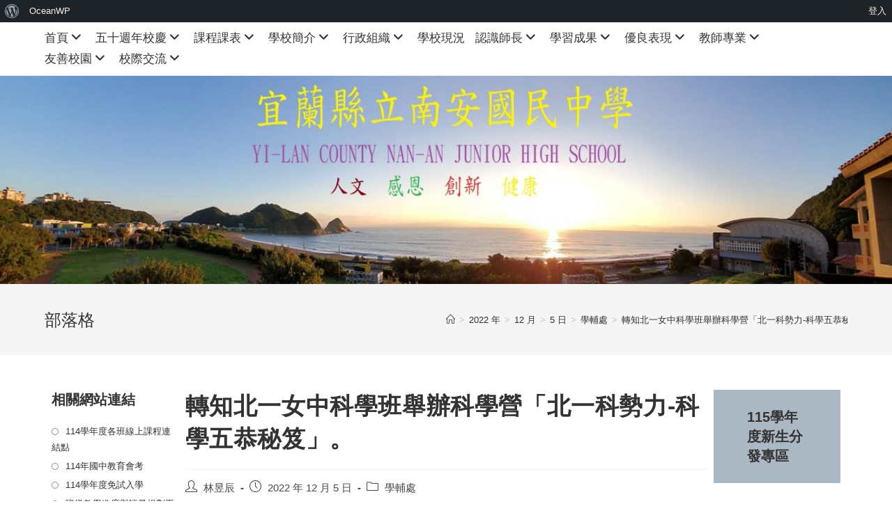

--- FILE ---
content_type: text/html; charset=UTF-8
request_url: https://www.najh.ilc.edu.tw/2022/12/05/%E8%BD%89%E7%9F%A5%E5%8C%97%E4%B8%80%E5%A5%B3%E4%B8%AD%E7%A7%91%E5%AD%B8%E7%8F%AD%E8%88%89%E8%BE%A6%E7%A7%91%E5%AD%B8%E7%87%9F%E3%80%8C%E5%8C%97%E4%B8%80%E7%A7%91%E5%8B%A2%E5%8A%9B-%E7%A7%91%E5%AD%B8/
body_size: 44223
content:
<!DOCTYPE html><html class="html" lang="zh-TW"><head><meta charset="UTF-8"><link rel="profile" href="https://gmpg.org/xfn/11"><title>轉知北一女中科學班舉辦科學營「北一科勢力-科學五恭秘笈」。 &#8211; 南安國中</title><meta name='robots' content='max-image-preview:large' /><meta name="viewport" content="width=device-width, initial-scale=1"><link rel='dns-prefetch' href='//cdnjs.cloudflare.com' /><link rel="alternate" type="application/rss+xml" title="訂閱《南安國中》&raquo; 資訊提供" href="https://www.najh.ilc.edu.tw/feed/" /><script>window._wpemojiSettings = {"baseUrl":"https:\/\/s.w.org\/images\/core\/emoji\/15.0.3\/72x72\/","ext":".png","svgUrl":"https:\/\/s.w.org\/images\/core\/emoji\/15.0.3\/svg\/","svgExt":".svg","source":{"concatemoji":"https:\/\/www.najh.ilc.edu.tw\/wp-includes\/js\/wp-emoji-release.min.js"}};
!function(i,n){var o,s,e;function c(e){try{var t={supportTests:e,timestamp:(new Date).valueOf()};sessionStorage.setItem(o,JSON.stringify(t))}catch(e){}}function p(e,t,n){e.clearRect(0,0,e.canvas.width,e.canvas.height),e.fillText(t,0,0);var t=new Uint32Array(e.getImageData(0,0,e.canvas.width,e.canvas.height).data),r=(e.clearRect(0,0,e.canvas.width,e.canvas.height),e.fillText(n,0,0),new Uint32Array(e.getImageData(0,0,e.canvas.width,e.canvas.height).data));return t.every(function(e,t){return e===r[t]})}function u(e,t,n){switch(t){case"flag":return n(e,"\ud83c\udff3\ufe0f\u200d\u26a7\ufe0f","\ud83c\udff3\ufe0f\u200b\u26a7\ufe0f")?!1:!n(e,"\ud83c\uddfa\ud83c\uddf3","\ud83c\uddfa\u200b\ud83c\uddf3")&&!n(e,"\ud83c\udff4\udb40\udc67\udb40\udc62\udb40\udc65\udb40\udc6e\udb40\udc67\udb40\udc7f","\ud83c\udff4\u200b\udb40\udc67\u200b\udb40\udc62\u200b\udb40\udc65\u200b\udb40\udc6e\u200b\udb40\udc67\u200b\udb40\udc7f");case"emoji":return!n(e,"\ud83d\udc26\u200d\u2b1b","\ud83d\udc26\u200b\u2b1b")}return!1}function f(e,t,n){var r="undefined"!=typeof WorkerGlobalScope&&self instanceof WorkerGlobalScope?new OffscreenCanvas(300,150):i.createElement("canvas"),a=r.getContext("2d",{willReadFrequently:!0}),o=(a.textBaseline="top",a.font="600 32px Arial",{});return e.forEach(function(e){o[e]=t(a,e,n)}),o}function t(e){var t=i.createElement("script");t.src=e,t.defer=!0,i.head.appendChild(t)}"undefined"!=typeof Promise&&(o="wpEmojiSettingsSupports",s=["flag","emoji"],n.supports={everything:!0,everythingExceptFlag:!0},e=new Promise(function(e){i.addEventListener("DOMContentLoaded",e,{once:!0})}),new Promise(function(t){var n=function(){try{var e=JSON.parse(sessionStorage.getItem(o));if("object"==typeof e&&"number"==typeof e.timestamp&&(new Date).valueOf()<e.timestamp+604800&&"object"==typeof e.supportTests)return e.supportTests}catch(e){}return null}();if(!n){if("undefined"!=typeof Worker&&"undefined"!=typeof OffscreenCanvas&&"undefined"!=typeof URL&&URL.createObjectURL&&"undefined"!=typeof Blob)try{var e="postMessage("+f.toString()+"("+[JSON.stringify(s),u.toString(),p.toString()].join(",")+"));",r=new Blob([e],{type:"text/javascript"}),a=new Worker(URL.createObjectURL(r),{name:"wpTestEmojiSupports"});return void(a.onmessage=function(e){c(n=e.data),a.terminate(),t(n)})}catch(e){}c(n=f(s,u,p))}t(n)}).then(function(e){for(var t in e)n.supports[t]=e[t],n.supports.everything=n.supports.everything&&n.supports[t],"flag"!==t&&(n.supports.everythingExceptFlag=n.supports.everythingExceptFlag&&n.supports[t]);n.supports.everythingExceptFlag=n.supports.everythingExceptFlag&&!n.supports.flag,n.DOMReady=!1,n.readyCallback=function(){n.DOMReady=!0}}).then(function(){return e}).then(function(){var e;n.supports.everything||(n.readyCallback(),(e=n.source||{}).concatemoji?t(e.concatemoji):e.wpemoji&&e.twemoji&&(t(e.twemoji),t(e.wpemoji)))}))}((window,document),window._wpemojiSettings);</script><!-- <link rel='stylesheet' id='dashicons-css' href='https://www.najh.ilc.edu.tw/wp-includes/css/dashicons.min.css' media='all' /> --><!-- <link rel='stylesheet' id='admin-bar-css' href='https://www.najh.ilc.edu.tw/wp-includes/css/admin-bar.min.css' media='all' /> -->
<link rel="stylesheet" type="text/css" href="//www.najh.ilc.edu.tw/wp-content/cache/www.najh.ilc.edu.tw/wpfc-minified/1f13uvw/6wh9.css" media="all"/><style id='admin-bar-inline-css'>@media screen{html{margin-top:32px !important}}@media screen and (max-width:782px){html{margin-top:46px !important}}@media print{#wpadminbar{display:none}}</style><style id='wp-emoji-styles-inline-css'>img.wp-smiley,img.emoji{display:inline !important;border:none !important;box-shadow:none !important;height:1em !important;width:1em !important;margin:0 0.07em !important;vertical-align:-0.1em !important;background:none !important;padding:0 !important}</style><!-- <link rel='stylesheet' id='wp-block-library-css' href='https://www.najh.ilc.edu.tw/wp-includes/css/dist/block-library/style.min.css' media='all' /> -->
<link rel="stylesheet" type="text/css" href="//www.najh.ilc.edu.tw/wp-content/cache/www.najh.ilc.edu.tw/wpfc-minified/4ybahoo/6wh9.css" media="all"/><style id='wp-block-library-theme-inline-css'>.wp-block-audio:where(figcaption){color:#555;font-size:13px;text-align:center}.is-dark-theme .wp-block-audio:where(figcaption){color:#ffffffa6}.wp-block-audio{margin:0 0 1em}.wp-block-code{border:1px solid #ccc;border-radius:4px;font-family:Menlo,Consolas,monaco,monospace;padding:.8em 1em}.wp-block-embed:where(figcaption){color:#555;font-size:13px;text-align:center}.is-dark-theme .wp-block-embed:where(figcaption){color:#ffffffa6}.wp-block-embed{margin:0 0 1em}.blocks-gallery-caption{color:#555;font-size:13px;text-align:center}.is-dark-theme .blocks-gallery-caption{color:#ffffffa6}:root:where(.wp-block-image figcaption){color:#555;font-size:13px;text-align:center}.is-dark-theme:root:where(.wp-block-image figcaption){color:#ffffffa6}.wp-block-image{margin:0 0 1em}.wp-block-pullquote{border-bottom:4px solid;border-top:4px solid;color:currentColor;margin-bottom:1.75em}.wp-block-pullquote cite,.wp-block-pullquote footer,.wp-block-pullquote__citation{color:currentColor;font-size:.8125em;font-style:normal;text-transform:uppercase}.wp-block-quote{border-left:.25em solid;margin:0 0 1.75em;padding-left:1em}.wp-block-quote cite,.wp-block-quote footer{color:currentColor;font-size:.8125em;font-style:normal;position:relative}.wp-block-quote.has-text-align-right{border-left:none;border-right:.25em solid;padding-left:0;padding-right:1em}.wp-block-quote.has-text-align-center{border:none;padding-left:0}.wp-block-quote.is-large,.wp-block-quote.is-style-large,.wp-block-quote.is-style-plain{border:none}.wp-block-search .wp-block-search__label{font-weight:700}.wp-block-search__button{border:1px solid #ccc;padding:.375em .625em}:where(.wp-block-group.has-background){padding:1.25em 2.375em}.wp-block-separator.has-css-opacity{opacity:.4}.wp-block-separator{border:none;border-bottom:2px solid;margin-left:auto;margin-right:auto}.wp-block-separator.has-alpha-channel-opacity{opacity:1}.wp-block-separator:not(.is-style-wide):not(.is-style-dots){width:100px}.wp-block-separator.has-background:not(.is-style-dots){border-bottom:none;height:1px}.wp-block-separator.has-background:not(.is-style-wide):not(.is-style-dots){height:2px}.wp-block-table{margin:0 0 1em}.wp-block-table td,.wp-block-table th{word-break:normal}.wp-block-table:where(figcaption){color:#555;font-size:13px;text-align:center}.is-dark-theme .wp-block-table:where(figcaption){color:#ffffffa6}.wp-block-video:where(figcaption){color:#555;font-size:13px;text-align:center}.is-dark-theme .wp-block-video:where(figcaption){color:#ffffffa6}.wp-block-video{margin:0 0 1em}:root:where(.wp-block-template-part.has-background){margin-bottom:0;margin-top:0;padding:1.25em 2.375em}</style><!-- <link rel='stylesheet' id='gdm-gutenberg-block-backend-js-css' href='https://www.najh.ilc.edu.tw/wp-content/plugins/google-drive-embedder/css/gdm-blocks.css' media='all' /> -->
<link rel="stylesheet" type="text/css" href="//www.najh.ilc.edu.tw/wp-content/cache/www.najh.ilc.edu.tw/wpfc-minified/kz7ju7r3/6wh9.css" media="all"/><style id='classic-theme-styles-inline-css'>.wp-block-button__link{color:#fff;background-color:#32373c;border-radius:9999px;box-shadow:none;text-decoration:none;padding:calc(.667em + 2px) calc(1.333em + 2px);font-size:1.125em}.wp-block-file__button{background:#32373c;color:#fff;text-decoration:none}</style><style id='global-styles-inline-css'>:root{--wp--preset--aspect-ratio--square:1;--wp--preset--aspect-ratio--4-3:4/3;--wp--preset--aspect-ratio--3-4:3/4;--wp--preset--aspect-ratio--3-2:3/2;--wp--preset--aspect-ratio--2-3:2/3;--wp--preset--aspect-ratio--16-9:16/9;--wp--preset--aspect-ratio--9-16:9/16;--wp--preset--color--black:#000000;--wp--preset--color--cyan-bluish-gray:#abb8c3;--wp--preset--color--white:#ffffff;--wp--preset--color--pale-pink:#f78da7;--wp--preset--color--vivid-red:#cf2e2e;--wp--preset--color--luminous-vivid-orange:#ff6900;--wp--preset--color--luminous-vivid-amber:#fcb900;--wp--preset--color--light-green-cyan:#7bdcb5;--wp--preset--color--vivid-green-cyan:#00d084;--wp--preset--color--pale-cyan-blue:#8ed1fc;--wp--preset--color--vivid-cyan-blue:#0693e3;--wp--preset--color--vivid-purple:#9b51e0;--wp--preset--gradient--vivid-cyan-blue-to-vivid-purple:linear-gradient(135deg,rgba(6,147,227,1) 0%,rgb(155,81,224) 100%);--wp--preset--gradient--light-green-cyan-to-vivid-green-cyan:linear-gradient(135deg,rgb(122,220,180) 0%,rgb(0,208,130) 100%);--wp--preset--gradient--luminous-vivid-amber-to-luminous-vivid-orange:linear-gradient(135deg,rgba(252,185,0,1) 0%,rgba(255,105,0,1) 100%);--wp--preset--gradient--luminous-vivid-orange-to-vivid-red:linear-gradient(135deg,rgba(255,105,0,1) 0%,rgb(207,46,46) 100%);--wp--preset--gradient--very-light-gray-to-cyan-bluish-gray:linear-gradient(135deg,rgb(238,238,238) 0%,rgb(169,184,195) 100%);--wp--preset--gradient--cool-to-warm-spectrum:linear-gradient(135deg,rgb(74,234,220) 0%,rgb(151,120,209) 20%,rgb(207,42,186) 40%,rgb(238,44,130) 60%,rgb(251,105,98) 80%,rgb(254,248,76) 100%);--wp--preset--gradient--blush-light-purple:linear-gradient(135deg,rgb(255,206,236) 0%,rgb(152,150,240) 100%);--wp--preset--gradient--blush-bordeaux:linear-gradient(135deg,rgb(254,205,165) 0%,rgb(254,45,45) 50%,rgb(107,0,62) 100%);--wp--preset--gradient--luminous-dusk:linear-gradient(135deg,rgb(255,203,112) 0%,rgb(199,81,192) 50%,rgb(65,88,208) 100%);--wp--preset--gradient--pale-ocean:linear-gradient(135deg,rgb(255,245,203) 0%,rgb(182,227,212) 50%,rgb(51,167,181) 100%);--wp--preset--gradient--electric-grass:linear-gradient(135deg,rgb(202,248,128) 0%,rgb(113,206,126) 100%);--wp--preset--gradient--midnight:linear-gradient(135deg,rgb(2,3,129) 0%,rgb(40,116,252) 100%);--wp--preset--font-size--small:13px;--wp--preset--font-size--medium:20px;--wp--preset--font-size--large:36px;--wp--preset--font-size--x-large:42px;--wp--preset--spacing--20:0.44rem;--wp--preset--spacing--30:0.67rem;--wp--preset--spacing--40:1rem;--wp--preset--spacing--50:1.5rem;--wp--preset--spacing--60:2.25rem;--wp--preset--spacing--70:3.38rem;--wp--preset--spacing--80:5.06rem;--wp--preset--shadow--natural:6px 6px 9px rgba(0,0,0,0.2);--wp--preset--shadow--deep:12px 12px 50px rgba(0,0,0,0.4);--wp--preset--shadow--sharp:6px 6px 0px rgba(0,0,0,0.2);--wp--preset--shadow--outlined:6px 6px 0px -3px rgba(255,255,255,1),6px 6px rgba(0,0,0,1);--wp--preset--shadow--crisp:6px 6px 0px rgba(0,0,0,1)}:where(.is-layout-flex){gap:0.5em}:where(.is-layout-grid){gap:0.5em}body .is-layout-flex{display:flex}.is-layout-flex{flex-wrap:wrap;align-items:center}.is-layout-flex >:is(*,div){margin:0}body .is-layout-grid{display:grid}.is-layout-grid >:is(*,div){margin:0}:where(.wp-block-columns.is-layout-flex){gap:2em}:where(.wp-block-columns.is-layout-grid){gap:2em}:where(.wp-block-post-template.is-layout-flex){gap:1.25em}:where(.wp-block-post-template.is-layout-grid){gap:1.25em}.has-black-color{color:var(--wp--preset--color--black) !important}.has-cyan-bluish-gray-color{color:var(--wp--preset--color--cyan-bluish-gray) !important}.has-white-color{color:var(--wp--preset--color--white) !important}.has-pale-pink-color{color:var(--wp--preset--color--pale-pink) !important}.has-vivid-red-color{color:var(--wp--preset--color--vivid-red) !important}.has-luminous-vivid-orange-color{color:var(--wp--preset--color--luminous-vivid-orange) !important}.has-luminous-vivid-amber-color{color:var(--wp--preset--color--luminous-vivid-amber) !important}.has-light-green-cyan-color{color:var(--wp--preset--color--light-green-cyan) !important}.has-vivid-green-cyan-color{color:var(--wp--preset--color--vivid-green-cyan) !important}.has-pale-cyan-blue-color{color:var(--wp--preset--color--pale-cyan-blue) !important}.has-vivid-cyan-blue-color{color:var(--wp--preset--color--vivid-cyan-blue) !important}.has-vivid-purple-color{color:var(--wp--preset--color--vivid-purple) !important}.has-black-background-color{background-color:var(--wp--preset--color--black) !important}.has-cyan-bluish-gray-background-color{background-color:var(--wp--preset--color--cyan-bluish-gray) !important}.has-white-background-color{background-color:var(--wp--preset--color--white) !important}.has-pale-pink-background-color{background-color:var(--wp--preset--color--pale-pink) !important}.has-vivid-red-background-color{background-color:var(--wp--preset--color--vivid-red) !important}.has-luminous-vivid-orange-background-color{background-color:var(--wp--preset--color--luminous-vivid-orange) !important}.has-luminous-vivid-amber-background-color{background-color:var(--wp--preset--color--luminous-vivid-amber) !important}.has-light-green-cyan-background-color{background-color:var(--wp--preset--color--light-green-cyan) !important}.has-vivid-green-cyan-background-color{background-color:var(--wp--preset--color--vivid-green-cyan) !important}.has-pale-cyan-blue-background-color{background-color:var(--wp--preset--color--pale-cyan-blue) !important}.has-vivid-cyan-blue-background-color{background-color:var(--wp--preset--color--vivid-cyan-blue) !important}.has-vivid-purple-background-color{background-color:var(--wp--preset--color--vivid-purple) !important}.has-black-border-color{border-color:var(--wp--preset--color--black) !important}.has-cyan-bluish-gray-border-color{border-color:var(--wp--preset--color--cyan-bluish-gray) !important}.has-white-border-color{border-color:var(--wp--preset--color--white) !important}.has-pale-pink-border-color{border-color:var(--wp--preset--color--pale-pink) !important}.has-vivid-red-border-color{border-color:var(--wp--preset--color--vivid-red) !important}.has-luminous-vivid-orange-border-color{border-color:var(--wp--preset--color--luminous-vivid-orange) !important}.has-luminous-vivid-amber-border-color{border-color:var(--wp--preset--color--luminous-vivid-amber) !important}.has-light-green-cyan-border-color{border-color:var(--wp--preset--color--light-green-cyan) !important}.has-vivid-green-cyan-border-color{border-color:var(--wp--preset--color--vivid-green-cyan) !important}.has-pale-cyan-blue-border-color{border-color:var(--wp--preset--color--pale-cyan-blue) !important}.has-vivid-cyan-blue-border-color{border-color:var(--wp--preset--color--vivid-cyan-blue) !important}.has-vivid-purple-border-color{border-color:var(--wp--preset--color--vivid-purple) !important}.has-vivid-cyan-blue-to-vivid-purple-gradient-background{background:var(--wp--preset--gradient--vivid-cyan-blue-to-vivid-purple) !important}.has-light-green-cyan-to-vivid-green-cyan-gradient-background{background:var(--wp--preset--gradient--light-green-cyan-to-vivid-green-cyan) !important}.has-luminous-vivid-amber-to-luminous-vivid-orange-gradient-background{background:var(--wp--preset--gradient--luminous-vivid-amber-to-luminous-vivid-orange) !important}.has-luminous-vivid-orange-to-vivid-red-gradient-background{background:var(--wp--preset--gradient--luminous-vivid-orange-to-vivid-red) !important}.has-very-light-gray-to-cyan-bluish-gray-gradient-background{background:var(--wp--preset--gradient--very-light-gray-to-cyan-bluish-gray) !important}.has-cool-to-warm-spectrum-gradient-background{background:var(--wp--preset--gradient--cool-to-warm-spectrum) !important}.has-blush-light-purple-gradient-background{background:var(--wp--preset--gradient--blush-light-purple) !important}.has-blush-bordeaux-gradient-background{background:var(--wp--preset--gradient--blush-bordeaux) !important}.has-luminous-dusk-gradient-background{background:var(--wp--preset--gradient--luminous-dusk) !important}.has-pale-ocean-gradient-background{background:var(--wp--preset--gradient--pale-ocean) !important}.has-electric-grass-gradient-background{background:var(--wp--preset--gradient--electric-grass) !important}.has-midnight-gradient-background{background:var(--wp--preset--gradient--midnight) !important}.has-small-font-size{font-size:var(--wp--preset--font-size--small) !important}.has-medium-font-size{font-size:var(--wp--preset--font-size--medium) !important}.has-large-font-size{font-size:var(--wp--preset--font-size--large) !important}.has-x-large-font-size{font-size:var(--wp--preset--font-size--x-large) !important}:where(.wp-block-post-template.is-layout-flex){gap:1.25em}:where(.wp-block-post-template.is-layout-grid){gap:1.25em}:where(.wp-block-columns.is-layout-flex){gap:2em}:where(.wp-block-columns.is-layout-grid){gap:2em}:root:where(.wp-block-pullquote){font-size:1.5em;line-height:1.6}</style><!-- <link rel='stylesheet' id='oceanwp-style-css' href='https://www.najh.ilc.edu.tw/wp-content/themes/oceanwp/assets/css/style.min.css' media='all' /> --><!-- <link rel='stylesheet' id='child-style-css' href='https://www.najh.ilc.edu.tw/wp-content/themes/oceanwp-child-theme-master3/style.css' media='all' /> --><!-- <link rel='stylesheet' id='font-awesome-css' href='https://www.najh.ilc.edu.tw/wp-content/themes/oceanwp/assets/fonts/fontawesome/css/all.min.css' media='all' /> --><!-- <link rel='stylesheet' id='simple-line-icons-css' href='https://www.najh.ilc.edu.tw/wp-content/themes/oceanwp/assets/css/third/simple-line-icons.min.css' media='all' /> --><!-- <link rel='stylesheet' id='ocean-admin-bar-css' href='https://www.najh.ilc.edu.tw/wp-content/plugins/ocean-extra/includes/admin-bar/assets/css/admin-bar.css' media='all' /> --><!-- <link rel='stylesheet' id='oe-widgets-style-css' href='https://www.najh.ilc.edu.tw/wp-content/plugins/ocean-extra/assets/css/widgets.css' media='all' /> -->
<link rel="stylesheet" type="text/css" href="//www.najh.ilc.edu.tw/wp-content/cache/www.najh.ilc.edu.tw/wpfc-minified/kcxb236g/6wh9.css" media="all"/><script src='//www.najh.ilc.edu.tw/wp-content/cache/www.najh.ilc.edu.tw/wpfc-minified/k0kc5650/6wh9.js' type="text/javascript"></script>
<!-- <script src="https://www.najh.ilc.edu.tw/wp-includes/js/jquery/jquery.min.js" id="jquery-core-js"></script> --><!-- <script src="https://www.najh.ilc.edu.tw/wp-includes/js/jquery/jquery-migrate.min.js" id="jquery-migrate-js"></script> --><script src="https://cdnjs.cloudflare.com/ajax/libs/twbs-pagination/1.4.2/jquery.twbsPagination.min.js" id="jquery-twbsPagination-js-js"></script><script id="ilc-summary-popular-js-js-extra">var ilc_summary_popular_data = {"ajax_url":"https:\/\/www.najh.ilc.edu.tw\/wp-json\/ilc-summary\/v1\/popular-posts","ID":"4977","debug":"0"};</script><script src='//www.najh.ilc.edu.tw/wp-content/cache/www.najh.ilc.edu.tw/wpfc-minified/2b17nkg1/6wh9.js' type="text/javascript"></script>
<!-- <script src="https://www.najh.ilc.edu.tw/wp-content/plugins/ilc-summary/asset/js/popular.min.js" id="ilc-summary-popular-js-js"></script> --><link rel="https://api.w.org/" href="https://www.najh.ilc.edu.tw/wp-json/" /><link rel="alternate" title="JSON" type="application/json" href="https://www.najh.ilc.edu.tw/wp-json/wp/v2/posts/4977" /><link rel="EditURI" type="application/rsd+xml" title="RSD" href="https://www.najh.ilc.edu.tw/xmlrpc.php?rsd" /><meta name="generator" content="WordPress 6.6.4" /><link rel="canonical" href="https://www.najh.ilc.edu.tw/2022/12/05/%e8%bd%89%e7%9f%a5%e5%8c%97%e4%b8%80%e5%a5%b3%e4%b8%ad%e7%a7%91%e5%ad%b8%e7%8f%ad%e8%88%89%e8%be%a6%e7%a7%91%e5%ad%b8%e7%87%9f%e3%80%8c%e5%8c%97%e4%b8%80%e7%a7%91%e5%8b%a2%e5%8a%9b-%e7%a7%91%e5%ad%b8/" /><link rel='shortlink' href='https://www.najh.ilc.edu.tw/?p=4977' /><link rel="alternate" title="oEmbed (JSON)" type="application/json+oembed" href="https://www.najh.ilc.edu.tw/wp-json/oembed/1.0/embed?url=https%3A%2F%2Fwww.najh.ilc.edu.tw%2F2022%2F12%2F05%2F%25e8%25bd%2589%25e7%259f%25a5%25e5%258c%2597%25e4%25b8%2580%25e5%25a5%25b3%25e4%25b8%25ad%25e7%25a7%2591%25e5%25ad%25b8%25e7%258f%25ad%25e8%2588%2589%25e8%25be%25a6%25e7%25a7%2591%25e5%25ad%25b8%25e7%2587%259f%25e3%2580%258c%25e5%258c%2597%25e4%25b8%2580%25e7%25a7%2591%25e5%258b%25a2%25e5%258a%259b-%25e7%25a7%2591%25e5%25ad%25b8%2F" /><link rel="alternate" title="oEmbed (XML)" type="text/xml+oembed" href="https://www.najh.ilc.edu.tw/wp-json/oembed/1.0/embed?url=https%3A%2F%2Fwww.najh.ilc.edu.tw%2F2022%2F12%2F05%2F%25e8%25bd%2589%25e7%259f%25a5%25e5%258c%2597%25e4%25b8%2580%25e5%25a5%25b3%25e4%25b8%25ad%25e7%25a7%2591%25e5%25ad%25b8%25e7%258f%25ad%25e8%2588%2589%25e8%25be%25a6%25e7%25a7%2591%25e5%25ad%25b8%25e7%2587%259f%25e3%2580%258c%25e5%258c%2597%25e4%25b8%2580%25e7%25a7%2591%25e5%258b%25a2%25e5%258a%259b-%25e7%25a7%2591%25e5%25ad%25b8%2F&#038;format=xml" /><meta name="ilc_nonce" content="8a0d08a82e"><meta name="generator" content="Elementor 3.22.3; features: e_optimized_assets_loading, additional_custom_breakpoints; settings: css_print_method-external, google_font-enabled, font_display-auto"><style type="text/css">#site-logo #site-logo-inner,.oceanwp-social-menu .social-menu-inner,#site-header.full_screen-header .menu-bar-inner,.after-header-content .after-header-content-inner{height:200px}#site-navigation-wrap .dropdown-menu >li >a,.oceanwp-mobile-menu-icon a,.mobile-menu-close,.after-header-content-inner >a{line-height:200px}#site-header.has-header-media .overlay-header-media{background-color:rgba(0,0,0,0)}#site-header{background-image:url(https://www.najh.ilc.edu.tw/wp-content/uploads/sites/1148/2020/07/cropped-網頁用4-1.jpg);background-repeat:no-repeat;background-size:contain}#top-bar-content,#top-bar-social-alt{font-size:17px}</style></head><body class="post-template-default single single-post postid-4977 single-format-standard admin-bar no-customize-support wp-embed-responsive oceanwp-theme dropdown-mobile default-breakpoint has-sidebar content-both-sidebars scs-style post-in-category-uncategorized has-topbar has-breadcrumbs elementor-default elementor-kit-1409" itemscope="itemscope" itemtype="https://schema.org/Article"><div id="wpadminbar" class="nojq nojs"><div class="quicklinks" id="wp-toolbar" role="navigation" aria-label="工具列"><ul role='menu' id='wp-admin-bar-root-default' class="ab-top-menu"><li role='group' id='wp-admin-bar-wp-logo' class="menupop"><a class='ab-item' role="menuitem" aria-expanded="false" href='https://2blog.ilc.edu.tw/wp-admin/user/about.php'><span class="ab-icon" aria-hidden="true"></span><span class="screen-reader-text">關於 WordPress</span></a><div class="ab-sub-wrapper"><ul role='menu' aria-label='關於 WordPress' id='wp-admin-bar-wp-logo-default' class="ab-submenu"><li role='group' id='wp-admin-bar-about'><a class='ab-item' role="menuitem" href='https://2blog.ilc.edu.tw/wp-admin/user/about.php'>關於 WordPress</a></li><li role='group' id='wp-admin-bar-contribute'><a class='ab-item' role="menuitem" href='https://2blog.ilc.edu.tw/wp-admin/user/contribute.php'>共同參與</a></li></ul><ul role='menu' aria-label='關於 WordPress' id='wp-admin-bar-wp-logo-external' class="ab-sub-secondary ab-submenu"><li role='group' id='wp-admin-bar-wporg'><a class='ab-item' role="menuitem" href='https://tw.wordpress.org/'>WordPress.org 台灣繁體中文</a></li><li role='group' id='wp-admin-bar-documentation'><a class='ab-item' role="menuitem" href='https://wordpress.org/documentation/'>線上說明</a></li><li role='group' id='wp-admin-bar-learn'><a class='ab-item' role="menuitem" href='https://learn.wordpress.org/'>Learn WordPress 資源</a></li><li role='group' id='wp-admin-bar-support-forums'><a class='ab-item' role="menuitem" href='https://wordpress.org/support/forums/'>技術支援</a></li><li role='group' id='wp-admin-bar-feedback'><a class='ab-item' role="menuitem" href='https://wordpress.org/support/forum/requests-and-feedback'>意見反應</a></li></ul></div></li><li role='group' id='wp-admin-bar-ocean-menu' class="menupop"><a class='ab-item' role="menuitem" aria-expanded="false" href='https://www.najh.ilc.edu.tw/wp-admin/admin.php?page=oceanwp'>OceanWP</a><div class="ab-sub-wrapper"><ul role='menu' id='wp-admin-bar-ocean-menu-default' class="ab-submenu"><li role='group' id='wp-admin-bar-ocean-customizer'><a class='ab-item' role="menuitem" href='https://www.najh.ilc.edu.tw/wp-admin/admin.php?page=oceanwp#customizer'>Panel</a></li><li role='group' id='wp-admin-bar-ocean-system-info'><a class='ab-item' role="menuitem" href='https://www.najh.ilc.edu.tw/wp-admin/admin.php?page=oceanwp#system-info'>System Info</a></li><li role='group' id='wp-admin-bar-ocean-community'><a class='ab-item' role="menuitem" href='https://www.facebook.com/groups/oceanwptheme/' target='_blank'>Community</a></li><li role='group' id='wp-admin-bar-ocean-documentation'><a class='ab-item' role="menuitem" href='https://docs.oceanwp.org/' target='_blank'>Documentation</a></li></ul></div></li></ul><ul role='menu' id='wp-admin-bar-top-secondary' class="ab-top-secondary ab-top-menu"><li role='group' id='wp-admin-bar-login'><a class='ab-item' role="menuitem" href='https://2blog.ilc.edu.tw/wp-login.php?redirect_to=https://www.najh.ilc.edu.tw/wp-admin&#038;ilc_multi=Y&#038;ilc_blog_id=1148'>登入</a></li></ul></div></div><div id="outer-wrap" class="site clr"><a class="skip-link screen-reader-text" href="#main">Skip to content</a><div id="wrap" class="clr"><div id="top-bar-wrap" class="clr"><div id="top-bar" class="clr container has-no-content"><div id="top-bar-inner" class="clr"><div id="top-bar-content" class="clr top-bar-left"><div id="top-bar-nav" class="navigation clr"><ul id="menu-%e9%a0%82%e7%ab%af%e9%81%b8%e5%96%ae" class="top-bar-menu dropdown-menu sf-menu"><li id="menu-item-419" class="menu-item menu-item-type-custom menu-item-object-custom menu-item-home menu-item-has-children dropdown menu-item-419"><a href="http://www.najh.ilc.edu.tw" class="menu-link">首頁<i class="nav-arrow fa fa-angle-down" aria-hidden="true" role="img"></i></a><ul class="sub-menu"><li id="menu-item-23" class="menu-item menu-item-type-custom menu-item-object-custom menu-item-23"><a target="_blank" href="http://www.ilc.edu.tw" class="menu-link">宜蘭縣教育處</a></li><li id="menu-item-1515" class="menu-item menu-item-type-custom menu-item-object-custom menu-item-1515"><a href="https://www1.inservice.edu.tw/index2-3.aspx" class="menu-link">教師在職進修網</a></li><li id="menu-item-1517" class="menu-item menu-item-type-custom menu-item-object-custom menu-item-1517"><a href="https://eip.ilc.edu.tw/" class="menu-link">EIP教師專區</a></li></ul></li><li id="menu-item-2252" class="menu-item menu-item-type-post_type menu-item-object-page menu-item-has-children dropdown menu-item-2252"><a href="https://www.najh.ilc.edu.tw/%e4%ba%94%e5%8d%81%e9%80%b1%e5%b9%b4%e6%a0%a1%e6%85%b6%e5%b0%88%e5%8d%80/" class="menu-link">五十週年校慶<i class="nav-arrow fa fa-angle-down" aria-hidden="true" role="img"></i></a><ul class="sub-menu"><li id="menu-item-2821" class="menu-item menu-item-type-custom menu-item-object-custom menu-item-2821"><a href="https://www.najh.ilc.edu.tw/wp-content/uploads/sites/1148/2022/04/宜蘭縣立南安國民中學創校50週年校慶系列活動經費籌募實施辦法.pdf" class="menu-link">50週年校慶經費募集辦法</a></li><li id="menu-item-4448" class="menu-item menu-item-type-custom menu-item-object-custom menu-item-4448"><a href="https://www.facebook.com/100000811788632/videos/688479809028147/" class="menu-link">50週年校慶紀念影片</a></li><li id="menu-item-4459" class="menu-item menu-item-type-custom menu-item-object-custom menu-item-4459"><a href="https://www.najh.ilc.edu.tw/wp-content/uploads/sites/1148/2022/04/南安國中50週年校慶專刊.pdf" class="menu-link">50週年校慶紀念專刊</a></li><li id="menu-item-4457" class="menu-item menu-item-type-custom menu-item-object-custom menu-item-4457"><a href="https://photos.app.goo.gl/vVH173SsMRwiDiBr6" class="menu-link">南安五十時光廊道回顧</a></li><li id="menu-item-4451" class="menu-item menu-item-type-post_type menu-item-object-post menu-item-has-children dropdown menu-item-4451"><a href="https://www.najh.ilc.edu.tw/2022/04/13/50%e9%80%b1%e5%b9%b4%e6%a0%a1%e6%85%b6%e7%b4%80%e5%bf%b5%e7%89%a9/" class="menu-link">50週年校慶紀念物<i class="nav-arrow fa fa-angle-right" aria-hidden="true" role="img"></i></a><ul class="sub-menu"><li id="menu-item-4453" class="menu-item menu-item-type-custom menu-item-object-custom menu-item-4453"><a href="https://www.najh.ilc.edu.tw/wp-content/uploads/sites/1148/2022/04/體育館辦景.jpg" class="menu-link">山上校門化雨樓佈景</a></li><li id="menu-item-4445" class="menu-item menu-item-type-custom menu-item-object-custom menu-item-4445"><a href="https://www.najh.ilc.edu.tw/wp-content/uploads/sites/1148/2022/04/20220408_161119-scaled.jpg" class="menu-link">50週年復刻版校服</a></li><li id="menu-item-4444" class="menu-item menu-item-type-custom menu-item-object-custom menu-item-4444"><a href="https://www.najh.ilc.edu.tw/wp-content/uploads/sites/1148/2022/04/20220408_161141-scaled.jpg" class="menu-link">50週年復刻版書包</a></li><li id="menu-item-4441" class="menu-item menu-item-type-custom menu-item-object-custom menu-item-4441"><a href="https://www.najh.ilc.edu.tw/wp-content/uploads/sites/1148/2022/04/7.紀念隨身碟.jpg" class="menu-link">50週年紀念隨身碟</a></li><li id="menu-item-4455" class="menu-item menu-item-type-custom menu-item-object-custom menu-item-4455"><a href="https://www.najh.ilc.edu.tw/wp-content/uploads/sites/1148/2022/04/6.紀念手作筆-scaled.jpg" class="menu-link">50週年紀念手作筆</a></li><li id="menu-item-2836" class="menu-item menu-item-type-post_type menu-item-object-post menu-item-2836"><a href="https://www.najh.ilc.edu.tw/2021/10/25/50%e9%80%b1%e5%b9%b4%e6%a0%a1%e6%85%b6%e7%b4%80%e5%bf%b5%e9%a6%ac%e5%85%8b%e6%9d%af/" class="menu-link">50週年紀念馬克杯</a></li><li id="menu-item-4447" class="menu-item menu-item-type-custom menu-item-object-custom menu-item-4447"><a href="https://www.najh.ilc.edu.tw/wp-content/uploads/sites/1148/2022/04/12.校史室畢冊-scaled.jpg" class="menu-link">校史室校刊畢冊展示</a></li><li id="menu-item-2829" class="menu-item menu-item-type-post_type menu-item-object-post menu-item-2829"><a href="https://www.najh.ilc.edu.tw/2021/10/25/%e5%8d%97%e5%ae%89%e5%9c%8b%e4%b8%ad50%e9%80%b1%e5%b9%b4%e6%a0%a1%e6%85%b6%e7%b4%80%e5%bf%b5%e9%90%98%e6%a8%93%e6%9a%a8%e6%ad%a5%e9%81%93/" class="menu-link">50週年紀念鐘樓步道</a></li></ul></li><li id="menu-item-2262" class="menu-item menu-item-type-post_type menu-item-object-page menu-item-has-children dropdown menu-item-2262"><a href="https://www.najh.ilc.edu.tw/%e6%a0%a1%e6%97%97%e6%a0%a1%e6%ad%8c%e6%a0%a1%e5%be%bd/" class="menu-link">校旗校歌校徽<i class="nav-arrow fa fa-angle-right" aria-hidden="true" role="img"></i></a><ul class="sub-menu"><li id="menu-item-2263" class="menu-item menu-item-type-custom menu-item-object-custom menu-item-2263"><a href="http://www.najh.ilc.edu.tw/wp-content/uploads/sites/1148/2021/01/12.校旗-scaled.jpg" class="menu-link">校旗</a></li><li id="menu-item-2266" class="menu-item menu-item-type-custom menu-item-object-custom menu-item-2266"><a href="https://www.youtube.com/watch?v=tHd562cgWU4&#038;feature=youtu.be" class="menu-link">校歌</a></li><li id="menu-item-2268" class="menu-item menu-item-type-custom menu-item-object-custom menu-item-2268"><a href="http://www.najh.ilc.edu.tw/wp-content/uploads/sites/1148/2021/01/15.校歌-scaled.jpg" class="menu-link">校歌歌詞</a></li><li id="menu-item-2264" class="menu-item menu-item-type-custom menu-item-object-custom menu-item-2264"><a href="http://www.najh.ilc.edu.tw/wp-content/uploads/sites/1148/2021/01/13.舊校徽-scaled.jpg" class="menu-link">舊校徽</a></li><li id="menu-item-2265" class="menu-item menu-item-type-custom menu-item-object-custom menu-item-2265"><a href="http://www.najh.ilc.edu.tw/wp-content/uploads/sites/1148/2021/01/14.新校徽-scaled.jpg" class="menu-link">新校徽</a></li></ul></li><li id="menu-item-2857" class="menu-item menu-item-type-post_type menu-item-object-post menu-item-2857"><a href="https://www.najh.ilc.edu.tw/2021/10/26/%e5%8d%97%e5%ae%89%e5%9c%8b%e4%b8%ad%e7%95%a2%e6%a5%ad%e7%b4%80%e5%bf%b5%e5%86%8a/" class="menu-link">南安國中畢冊及照片</a></li><li id="menu-item-2852" class="menu-item menu-item-type-post_type menu-item-object-post menu-item-2852"><a href="https://www.najh.ilc.edu.tw/2021/10/25/%e5%8d%97%e5%ae%89%e5%9c%8b%e4%b8%ad%e6%ad%b7%e4%bb%bb%e6%a0%a1%e9%95%b7/" class="menu-link">南安國中歷任校長</a></li><li id="menu-item-2272" class="menu-item menu-item-type-post_type menu-item-object-page menu-item-has-children dropdown menu-item-2272"><a href="https://www.najh.ilc.edu.tw/%e6%ad%b7%e5%8f%b2%e7%85%a7%e7%89%87/" class="menu-link">歷史照片<i class="nav-arrow fa fa-angle-right" aria-hidden="true" role="img"></i></a><ul class="sub-menu"><li id="menu-item-2273" class="menu-item menu-item-type-custom menu-item-object-custom menu-item-2273"><a href="https://photos.app.goo.gl/q4FtbHFeTJEvQSkS8" class="menu-link">山上校舍</a></li><li id="menu-item-2276" class="menu-item menu-item-type-custom menu-item-object-custom menu-item-2276"><a href="https://photos.app.goo.gl/F4FqrtVPtRavCGbLA" class="menu-link">朝會活動</a></li><li id="menu-item-2275" class="menu-item menu-item-type-custom menu-item-object-custom menu-item-2275"><a href="https://photos.app.goo.gl/XL6HdNwYJ87Nf2zi7" class="menu-link">體育活動</a></li><li id="menu-item-2277" class="menu-item menu-item-type-custom menu-item-object-custom menu-item-2277"><a href="https://photos.app.goo.gl/c3haW18LaPUkYX9L6" class="menu-link">校舍損壞</a></li></ul></li></ul></li><li id="menu-item-1506" class="menu-item menu-item-type-custom menu-item-object-custom menu-item-has-children dropdown menu-item-1506"><a href="http://www.najh.ilc.edu.tw/wp-admin/customize.php?autofocus%5Bpanel%5D=nav_menus&#038;return=%2Fwp-admin%2Fnav-menus.php" class="menu-link">課程課表<i class="nav-arrow fa fa-angle-down" aria-hidden="true" role="img"></i></a><ul class="sub-menu"><li id="menu-item-7483" class="menu-item menu-item-type-custom menu-item-object-custom menu-item-7483"><a href="https://www.najh.ilc.edu.tw/wp-content/uploads/sites/1148/2025/10/114%E5%AD%B8%E5%B9%B4%E5%BA%A6%E5%90%84%E9%A0%98%E5%9F%9F%E6%95%99%E5%B8%AB%E5%85%AC%E9%96%8B%E6%8E%88%E8%AA%B2%E8%A7%80%E5%8A%83%E8%A1%A8.pdf" class="menu-link">114學年度各領域教師公開授課觀劃表。</a></li><li id="menu-item-7395" class="menu-item menu-item-type-custom menu-item-object-custom menu-item-7395"><a href="https://www.najh.ilc.edu.tw/wp-content/uploads/sites/1148/2025/08/114-1%E7%8F%AD%E7%B4%9A%E8%AA%B2%E8%A1%A8-1.pdf" class="menu-link">114學年度第一學期南安國民中學班級課表</a></li><li id="menu-item-7391" class="menu-item menu-item-type-custom menu-item-object-custom menu-item-7391"><a href="https://schoff.ilc.edu.tw/web-set_week_ilc/rest/service/view/public/NFFGWmJ5Q1VkUjdaNVNFalczM1JFZz09" class="menu-link">114學年度班級教學進度與評量規劃平台</a></li><li id="menu-item-7387" class="menu-item menu-item-type-post_type menu-item-object-post menu-item-7387"><a href="https://www.najh.ilc.edu.tw/2025/08/28/114%e5%ad%b8%e5%b9%b4%e5%ba%a6%e8%aa%b2%e7%a8%8b%e8%a8%88%e7%95%ab%e5%85%ac%e6%96%87%e5%82%99%e6%9f%a5/" class="menu-link">114學年度課程計畫公文備查</a></li><li id="menu-item-6455" class="menu-item menu-item-type-custom menu-item-object-custom menu-item-6455"><a href="https://drive.google.com/file/d/1JhK5L2iNKLVsyxZcY4Q8C2liVO5rX2wA/view?usp=sharing" class="menu-link">113學年度班級課表</a></li><li id="menu-item-2062" class="menu-item menu-item-type-custom menu-item-object-custom menu-item-2062"><a href="https://schoff.ilc.edu.tw/web-set_week_ilc/rest/service/view/public/NFFGWmJ5Q1VkUjdaNVNFalczM1JFZz09" class="menu-link">113學年度班級教學與評量規劃平台</a></li><li id="menu-item-6473" class="menu-item menu-item-type-post_type menu-item-object-post menu-item-6473"><a href="https://www.najh.ilc.edu.tw/2024/08/30/113%e5%ad%b8%e5%b9%b4%e5%ba%a6%e8%aa%b2%e7%a8%8b%e8%a8%88%e7%95%ab/" class="menu-link">113學年度課程計畫公文備查</a></li><li id="menu-item-2060" class="menu-item menu-item-type-custom menu-item-object-custom menu-item-2060"><a href="https://www.najh.ilc.edu.tw/wp-content/uploads/sites/1148/2023/10/1120901-1650班級課表.pdf" class="menu-link">112學年度班級課表</a></li><li id="menu-item-4678" class="menu-item menu-item-type-custom menu-item-object-custom menu-item-4678"><a href="https://www.najh.ilc.edu.tw/wp-content/uploads/sites/1148/2023/10/112學年各領域教學進度表.pdf" class="menu-link">112學年度班級教學進度與評量</a></li><li id="menu-item-4676" class="menu-item menu-item-type-custom menu-item-object-custom menu-item-4676"><a href="https://www.najh.ilc.edu.tw/2023/08/29/112%e5%ad%b8%e5%b9%b4%e5%ba%a6%e8%aa%b2%e7%a8%8b%e8%a8%88%e7%95%ab/" class="menu-link">112學年度學校課程計畫公文備查</a></li><li id="menu-item-5217" class="menu-item menu-item-type-custom menu-item-object-custom menu-item-5217"><a href="https://www.najh.ilc.edu.tw/2023/09/20/112%e5%ad%b8%e5%b9%b4%e5%ba%a6%e7%ac%ac1%e5%ad%b8%e6%9c%9f%e5%85%ac%e9%96%8b%e8%a7%80%e8%ad%b0%e8%aa%b2%e4%b8%80%e8%a6%bd%e8%a1%a8/" class="menu-link">112學年度各領域教師「公開授課」規劃表</a></li><li id="menu-item-4677" class="menu-item menu-item-type-custom menu-item-object-custom menu-item-4677"><a href="https://www.najh.ilc.edu.tw/wp-content/uploads/sites/1148/2022/09/20220729141857746-6-2各彈性課程計畫-2.pdf" class="menu-link">111學年度各年級彈性學習課程計畫</a></li><li id="menu-item-1994" class="menu-item menu-item-type-post_type menu-item-object-post menu-item-has-children dropdown menu-item-1994"><a href="https://www.najh.ilc.edu.tw/2020/09/01/109%e5%b9%b4%e5%ba%a6%e6%9a%91%e6%9c%9f/" class="menu-link">109年度暑期<i class="nav-arrow fa fa-angle-right" aria-hidden="true" role="img"></i></a><ul class="sub-menu"><li id="menu-item-1838" class="menu-item menu-item-type-post_type menu-item-object-post menu-item-1838"><a href="https://www.najh.ilc.edu.tw/2020/08/16/%e5%8d%97%e5%ae%89%e5%9c%8b%e6%b0%91%e4%b8%ad%e5%ad%b8109%e5%ad%b8%e5%b9%b4%e5%ba%a6%e6%96%b0%e7%94%9f%e8%a8%93%e7%b7%b4%e6%99%82%e7%a8%8b%e8%a1%a8/" class="menu-link">新生訓練時程表</a></li><li id="menu-item-1490" class="menu-item menu-item-type-post_type menu-item-object-post menu-item-1490"><a href="https://www.najh.ilc.edu.tw/2020/07/30/1480/" class="menu-link">暑期活動安排</a></li><li id="menu-item-1492" class="menu-item menu-item-type-post_type menu-item-object-post menu-item-1492"><a href="https://www.najh.ilc.edu.tw/2020/07/20/109%e5%b9%b4%e5%8d%97%e5%ae%89%e5%9c%8b%e4%b8%ad%e5%a4%8f%e6%97%a5%e6%a8%82%e5%ad%b8-%e8%aa%b2%e7%a8%8b%e6%9b%b4%e6%96%b0%e9%80%9a%e7%9f%a50720/" class="menu-link">夏日樂學課程</a></li></ul></li></ul></li><li id="menu-item-470" class="menu-item menu-item-type-taxonomy menu-item-object-category menu-item-has-children dropdown menu-item-470"><a href="https://www.najh.ilc.edu.tw/category/%e5%ad%b8%e6%a0%a1%e7%b0%a1%e4%bb%8b/" class="menu-link">學校簡介<i class="nav-arrow fa fa-angle-down" aria-hidden="true" role="img"></i></a><ul class="sub-menu"><li id="menu-item-499" class="menu-item menu-item-type-custom menu-item-object-custom menu-item-499"><a target="_blank" href="http://www.najh.ilc.edu.tw/wp-content/uploads/sites/1148/2019/10/南安國中校園平面圖c-1080928.jpg" class="menu-link">學校平面圖</a></li><li id="menu-item-864" class="menu-item menu-item-type-post_type menu-item-object-post menu-item-864"><a href="https://www.najh.ilc.edu.tw/2019/12/02/%e5%8d%97%e5%ae%89%e5%9c%8b%e4%b8%ad%e6%a0%a1%e6%ad%8c/" class="menu-link">校歌</a></li></ul></li><li id="menu-item-465" class="menu-item menu-item-type-taxonomy menu-item-object-category menu-item-has-children dropdown menu-item-465"><a target="_blank" href="https://www.najh.ilc.edu.tw/category/%e8%a1%8c%e6%94%bf/" class="menu-link">行政組織<i class="nav-arrow fa fa-angle-down" aria-hidden="true" role="img"></i></a><ul class="sub-menu"><li id="menu-item-661" class="menu-item menu-item-type-post_type menu-item-object-post menu-item-has-children dropdown menu-item-661"><a href="https://www.najh.ilc.edu.tw/2019/11/08/%e6%a0%a1%e9%95%b7%e5%ae%a4/" class="menu-link">校長室<i class="nav-arrow fa fa-angle-right" aria-hidden="true" role="img"></i></a><ul class="sub-menu"><li id="menu-item-2560" class="menu-item menu-item-type-custom menu-item-object-custom menu-item-2560"><a href="http://www.najh.ilc.edu.tw/2019/11/08/%e6%a0%a1%e9%95%b7%e5%ae%a4/" class="menu-link">謝惠娟校長</a></li></ul></li><li id="menu-item-530" class="menu-item menu-item-type-post_type menu-item-object-post menu-item-has-children dropdown menu-item-530"><a href="https://www.najh.ilc.edu.tw/2019/10/30/%e6%95%99%e5%8b%99%e8%99%95/" class="menu-link">教學行政處<i class="nav-arrow fa fa-angle-right" aria-hidden="true" role="img"></i></a><ul class="sub-menu"><li id="menu-item-2640" class="menu-item menu-item-type-custom menu-item-object-custom menu-item-2640"><a href="http://www.najh.ilc.edu.tw/2019/10/30/%e6%95%99%e5%8b%99%e8%99%95/" class="menu-link">成員介紹</a></li><li id="menu-item-1940" class="menu-item menu-item-type-custom menu-item-object-custom menu-item-1940"><a href="http://www.najh.ilc.edu.tw/category/%e6%95%99%e5%8b%99%e8%99%95/" class="menu-link">教務處公告</a></li><li id="menu-item-1946" class="menu-item menu-item-type-custom menu-item-object-custom menu-item-1946"><a href="http://www.najh.ilc.edu.tw/category/%e7%8d%8e%e5%ad%b8%e9%87%91/" class="menu-link">獎學金公告</a></li><li id="menu-item-774" class="menu-item menu-item-type-post_type menu-item-object-post menu-item-774"><a href="https://www.najh.ilc.edu.tw/2019/11/15/%e7%8d%8e%e5%ad%b8%e9%87%91/" class="menu-link">獎學金申請</a></li><li id="menu-item-1803" class="menu-item menu-item-type-custom menu-item-object-custom menu-item-1803"><a href="http://www.najh.ilc.edu.tw/wp-content/uploads/sites/1148/2019/10/%E5%AE%9C%E8%98%AD%E7%B8%A3%E7%AB%8B%E5%8D%97%E5%AE%89%E5%9C%8B%E6%B0%91%E4%B8%AD%E5%AD%B8%E6%95%99%E5%B8%AB%E8%AA%BF%E4%BB%A3%E8%AA%B2%E7%AE%A1%E7%90%86%E8%BE%A6%E6%B3%95.pdf" class="menu-link">調代課管理辦法</a></li><li id="menu-item-1805" class="menu-item menu-item-type-custom menu-item-object-custom menu-item-1805"><a href="http://www.najh.ilc.edu.tw/wp-content/uploads/sites/1148/2019/10/%E8%AA%BF%E4%BB%A3%E8%AA%B2%E5%96%AE%E7%AF%84%E6%9C%AC.odt" class="menu-link">排課(調課)單</a></li><li id="menu-item-2057" class="menu-item menu-item-type-custom menu-item-object-custom menu-item-2057"><a href="http://www.najh.ilc.edu.tw/wp-content/uploads/sites/1148/2020/09/%E5%AE%9C%E8%98%AD%E7%B8%A3%E7%AB%8B%E5%8D%97%E5%AE%89%E5%9C%8B%E4%B8%AD%E6%A0%A1%E5%A4%96%E4%BA%BA%E5%A3%AB%E5%8D%94%E5%8A%A9%E6%95%99%E5%AD%B8%E6%88%96%E6%B4%BB%E5%8B%95%E8%A6%81%E9%BB%9E.pdf" class="menu-link">校外人士協助教學或活動要點</a></li></ul></li><li id="menu-item-629" class="menu-item menu-item-type-post_type menu-item-object-post menu-item-has-children dropdown menu-item-629"><a href="https://www.najh.ilc.edu.tw/2019/11/06/%e5%ad%b8%e8%bc%94%e8%99%95/" class="menu-link">學輔處<i class="nav-arrow fa fa-angle-right" aria-hidden="true" role="img"></i></a><ul class="sub-menu"><li id="menu-item-2639" class="menu-item menu-item-type-custom menu-item-object-custom menu-item-2639"><a href="http://www.najh.ilc.edu.tw/2019/11/06/%e5%ad%b8%e8%bc%94%e8%99%95/" class="menu-link">成員介紹</a></li><li id="menu-item-1942" class="menu-item menu-item-type-custom menu-item-object-custom menu-item-1942"><a href="http://www.najh.ilc.edu.tw/category/uncategorized/" class="menu-link">學輔處公告</a></li><li id="menu-item-1944" class="menu-item menu-item-type-custom menu-item-object-custom menu-item-1944"><a href="http://www.najh.ilc.edu.tw/category/uncategorized/%e7%87%9f%e9%a4%8a%e5%8d%88%e9%a4%90%e2%98%85yami/" class="menu-link">營養午餐公告</a></li><li id="menu-item-1807" class="menu-item menu-item-type-custom menu-item-object-custom menu-item-1807"><a href="http://www.najh.ilc.edu.tw/2020/08/11/%e5%ae%9c%e8%98%ad%e7%b8%a3%e7%ab%8b%e5%8d%97%e5%ae%89%e5%9c%8b%e6%b0%91%e4%b8%ad%e5%ad%b8%e5%ad%b8%e7%94%9f%e7%89%b9%e6%ae%8a%e9%9c%80%e6%b1%82%e6%94%9c%e5%b8%b6%e6%89%8b%e6%a9%9f%e7%ae%a1%e7%90%86/" class="menu-link">手機管理辦法</a></li><li id="menu-item-2070" class="menu-item menu-item-type-custom menu-item-object-custom menu-item-2070"><a href="http://www.najh.ilc.edu.tw/2020/09/10/%e5%ae%9c%e8%98%ad%e7%b8%a3%e7%ab%8b%e5%8d%97%e5%ae%89%e5%9c%8b%e6%b0%91%e4%b8%ad%e5%ad%b8%e3%80%8c109%e5%ad%b8%e5%b9%b4%e5%ba%a6%e5%9c%8b%e5%ae%b6%e9%98%b2%e7%81%bd%e6%97%a5%e6%bc%94%e7%b7%b4/" class="menu-link">防災演練計畫</a></li></ul></li><li id="menu-item-508" class="menu-item menu-item-type-post_type menu-item-object-post menu-item-508"><a href="https://www.najh.ilc.edu.tw/2019/10/30/%e4%ba%ba%e4%ba%8b%e5%ae%a4/" class="menu-link">人事室</a></li><li id="menu-item-515" class="menu-item menu-item-type-post_type menu-item-object-post menu-item-515"><a href="https://www.najh.ilc.edu.tw/2019/10/30/%e6%9c%83%e8%a8%88%e5%ae%a4/" class="menu-link">會計室</a></li><li id="menu-item-469" class="menu-item menu-item-type-taxonomy menu-item-object-category menu-item-has-children dropdown menu-item-469"><a href="https://www.najh.ilc.edu.tw/category/%e5%ae%b6%e9%95%b7%e6%9c%83/" class="menu-link">家長會<i class="nav-arrow fa fa-angle-right" aria-hidden="true" role="img"></i></a><ul class="sub-menu"><li id="menu-item-6715" class="menu-item menu-item-type-custom menu-item-object-custom menu-item-6715"><a href="https://drive.google.com/file/d/14X1L2MJZ17llzTkozPtkdmVxY4YZlaa2/view?usp=sharing" class="menu-link">113年度家長會</a></li><li id="menu-item-4896" class="menu-item menu-item-type-custom menu-item-object-custom menu-item-4896"><a href="https://www.najh.ilc.edu.tw/wp-content/uploads/sites/1148/2022/11/111學年度家長委員會名冊-增加顧問1027.pdf" class="menu-link">111學年度家長會</a></li><li id="menu-item-2890" class="menu-item menu-item-type-custom menu-item-object-custom menu-item-2890"><a href="https://www.najh.ilc.edu.tw/wp-content/uploads/sites/1148/2021/10/110學年度家長委員會職務表.pdf" class="menu-link">110學年度家長會</a></li></ul></li><li id="menu-item-468" class="menu-item menu-item-type-taxonomy menu-item-object-category menu-item-has-children dropdown menu-item-468"><a href="https://www.najh.ilc.edu.tw/category/%e5%9f%ba%e9%87%91%e6%9c%83/" class="menu-link">基金會<i class="nav-arrow fa fa-angle-right" aria-hidden="true" role="img"></i></a><ul class="sub-menu"><li id="menu-item-893" class="menu-item menu-item-type-post_type menu-item-object-post menu-item-893"><a href="https://www.najh.ilc.edu.tw/2019/12/11/108%e5%b9%b4%e5%ba%a6%e6%95%99%e8%82%b2%e5%9f%ba%e9%87%91%e6%9c%83%e6%88%90%e5%93%a1/" class="menu-link">教育基金會</a></li></ul></li></ul></li><li id="menu-item-479" class="menu-item menu-item-type-post_type menu-item-object-post menu-item-479"><a href="https://www.najh.ilc.edu.tw/2019/10/30/%e5%ad%b8%e6%a0%a1%e7%8f%be%e6%b3%81/" class="menu-link">學校現況</a></li><li id="menu-item-583" class="menu-item menu-item-type-custom menu-item-object-custom menu-item-has-children dropdown menu-item-583"><a href="http://www.najh.ilc.edu.tw/2019/11/06/%e4%b9%9d%e5%b9%b4%e7%b4%9a%e5%b0%8e%e5%b8%ab/" class="menu-link">認識師長<i class="nav-arrow fa fa-angle-down" aria-hidden="true" role="img"></i></a><ul class="sub-menu"><li id="menu-item-603" class="menu-item menu-item-type-post_type menu-item-object-post menu-item-603"><a href="https://www.najh.ilc.edu.tw/2019/11/06/%e4%b8%83%e5%b9%b4%e7%b4%9a%e5%b0%8e%e5%b8%ab/" class="menu-link">七年級導師</a></li><li id="menu-item-604" class="menu-item menu-item-type-post_type menu-item-object-post menu-item-604"><a href="https://www.najh.ilc.edu.tw/2019/11/06/%e5%85%ab%e5%b9%b4%e7%b4%9a%e5%b0%8e%e5%b8%ab/" class="menu-link">八年級導師</a></li><li id="menu-item-582" class="menu-item menu-item-type-post_type menu-item-object-post menu-item-582"><a href="https://www.najh.ilc.edu.tw/2019/11/06/%e4%b9%9d%e5%b9%b4%e7%b4%9a%e5%b0%8e%e5%b8%ab/" class="menu-link">九年級導師</a></li><li id="menu-item-7445" class="menu-item menu-item-type-custom menu-item-object-custom menu-item-7445"><a href="https://www.najh.ilc.edu.tw/2025/09/12/專任教師-2" class="menu-link">專任教師</a></li></ul></li><li id="menu-item-1594" class="menu-item menu-item-type-post_type menu-item-object-post menu-item-has-children dropdown menu-item-1594"><a href="https://www.najh.ilc.edu.tw/2020/08/13/%e5%ad%b8%e7%bf%92%e6%88%90%e6%9e%9c/" class="menu-link">學習成果<i class="nav-arrow fa fa-angle-down" aria-hidden="true" role="img"></i></a><ul class="sub-menu"><li id="menu-item-1652" class="menu-item menu-item-type-custom menu-item-object-custom menu-item-1652"><a href="https://photos.app.goo.gl/5ecLERgeL1B5Q837A" class="menu-link">登山活動</a></li><li id="menu-item-2097" class="menu-item menu-item-type-custom menu-item-object-custom menu-item-2097"><a href="https://photos.app.goo.gl/qZefBh8poSQ9yVD4A" class="menu-link">扯鈴課程</a></li><li id="menu-item-2150" class="menu-item menu-item-type-post_type menu-item-object-page menu-item-has-children dropdown menu-item-2150"><a href="https://www.najh.ilc.edu.tw/%e5%8d%97%e6%96%b9%e6%be%b3%e9%af%96%e9%ad%9a%e7%a5%ad/" class="menu-link">南方澳鯖魚祭<i class="nav-arrow fa fa-angle-right" aria-hidden="true" role="img"></i></a><ul class="sub-menu"><li id="menu-item-1646" class="menu-item menu-item-type-custom menu-item-object-custom menu-item-1646"><a href="https://photos.app.goo.gl/TygBuw2tbwhuvAg76" class="menu-link">108年度(1080907)</a></li><li id="menu-item-2153" class="menu-item menu-item-type-custom menu-item-object-custom menu-item-2153"><a href="https://photos.app.goo.gl/CnnckLaZgkvTUjys8" class="menu-link">109年度(1090927)</a></li></ul></li><li id="menu-item-2146" class="menu-item menu-item-type-post_type menu-item-object-page menu-item-has-children dropdown menu-item-2146"><a href="https://www.najh.ilc.edu.tw/%e5%8d%97%e5%a4%a9%e5%ae%ae%e7%8d%8e%e5%ad%b8%e9%87%91/" class="menu-link">南天宮國樂展演<i class="nav-arrow fa fa-angle-right" aria-hidden="true" role="img"></i></a><ul class="sub-menu"><li id="menu-item-1648" class="menu-item menu-item-type-custom menu-item-object-custom menu-item-1648"><a href="https://photos.app.goo.gl/atnHVZfHjgaML1vQ9" class="menu-link">108年度</a></li><li id="menu-item-2147" class="menu-item menu-item-type-custom menu-item-object-custom menu-item-2147"><a href="https://photos.app.goo.gl/2XLCXxwy4CpQ8g8E9" class="menu-link">109年度</a></li></ul></li><li id="menu-item-2227" class="menu-item menu-item-type-custom menu-item-object-custom menu-item-2227"><a href="https://photos.app.goo.gl/hMKzj7PdV1E2Sv5z9" class="menu-link">羅東高商職涯參訪</a></li><li id="menu-item-1654" class="menu-item menu-item-type-custom menu-item-object-custom menu-item-1654"><a href="https://photos.app.goo.gl/ignUNS564ZgvjZN37" class="menu-link">金車演藝廳展演</a></li><li id="menu-item-1660" class="menu-item menu-item-type-custom menu-item-object-custom menu-item-1660"><a href="https://photos.app.goo.gl/zY2fsaEyMfn5517H7" class="menu-link">蘇格蘭風笛音樂交流</a></li><li id="menu-item-1650" class="menu-item menu-item-type-custom menu-item-object-custom menu-item-1650"><a href="https://photos.app.goo.gl/ikgAgvSWRhjivxUo6" class="menu-link">石垣島國際交流</a></li><li id="menu-item-1664" class="menu-item menu-item-type-custom menu-item-object-custom menu-item-1664"><a href="https://photos.app.goo.gl/THoCfhLpu3f2mAmX8" class="menu-link">SUP海洋體驗課程</a></li><li id="menu-item-1626" class="menu-item menu-item-type-custom menu-item-object-custom menu-item-1626"><a href="https://photos.app.goo.gl/ryDDJoDTi2qo98vT7" class="menu-link">魚拓製作</a></li><li id="menu-item-1628" class="menu-item menu-item-type-custom menu-item-object-custom menu-item-1628"><a href="https://photos.app.goo.gl/fHZzRGMFMkjdBHQ76" class="menu-link">夏日樂學課程</a></li><li id="menu-item-1668" class="menu-item menu-item-type-custom menu-item-object-custom menu-item-1668"><a href="https://photos.app.goo.gl/GFoRXgZ7CWxmsXdy6" class="menu-link">DIY畢業紀念筆</a></li><li id="menu-item-1630" class="menu-item menu-item-type-custom menu-item-object-custom menu-item-1630"><a href="https://photos.app.goo.gl/Z1FAQ1VeRSX5MMgu5" class="menu-link">鯨魚溜滑梯晒衣場</a></li><li id="menu-item-1632" class="menu-item menu-item-type-custom menu-item-object-custom menu-item-1632"><a href="https://photos.app.goo.gl/BK6NQgxg8g9Xz91y9" class="menu-link">太平洋寶藏</a></li><li id="menu-item-1634" class="menu-item menu-item-type-custom menu-item-object-custom menu-item-1634"><a href="https://photos.app.goo.gl/Q13G2TtNTQx8W9Tv5" class="menu-link">食魚教育</a></li><li id="menu-item-1636" class="menu-item menu-item-type-custom menu-item-object-custom menu-item-1636"><a href="https://photos.app.goo.gl/uTyrccrNynJmPidN8" class="menu-link">海洋風口罩製作</a></li><li id="menu-item-2007" class="menu-item menu-item-type-custom menu-item-object-custom menu-item-2007"><a href="https://photos.app.goo.gl/jUoofYBBD9t8doRc8" class="menu-link">活力有氧體適能</a></li><li id="menu-item-2031" class="menu-item menu-item-type-custom menu-item-object-custom menu-item-2031"><a href="https://photos.app.goo.gl/R8qfXqgEqFJW8oLGA" class="menu-link">閱讀推廣活動</a></li><li id="menu-item-1638" class="menu-item menu-item-type-custom menu-item-object-custom menu-item-1638"><a href="https://photos.app.goo.gl/qEDRcDvnvBxGES2w8" class="menu-link">校慶暨海洋教育週</a></li><li id="menu-item-1888" class="menu-item menu-item-type-custom menu-item-object-custom menu-item-1888"><a href="https://photos.app.goo.gl/YFX9GkFSKSmK84TB8" class="menu-link">海之子闖關活動</a></li><li id="menu-item-1642" class="menu-item menu-item-type-custom menu-item-object-custom menu-item-1642"><a href="https://photos.app.goo.gl/eufmYgkWaAR91hVM8" class="menu-link">浮潛課程</a></li><li id="menu-item-1644" class="menu-item menu-item-type-custom menu-item-object-custom menu-item-1644"><a href="https://photos.app.goo.gl/ouNdpz2RY3GXJUDb9" class="menu-link">海廢平衡吊飾課程</a></li><li id="menu-item-1656" class="menu-item menu-item-type-custom menu-item-object-custom menu-item-1656"><a href="https://photos.app.goo.gl/87bfXiw57rx6dcWD8" class="menu-link">職涯試探</a></li><li id="menu-item-1658" class="menu-item menu-item-type-custom menu-item-object-custom menu-item-1658"><a href="https://photos.app.goo.gl/E6p2Vv1b4d1VwRa59" class="menu-link">彩虹染課程</a></li><li id="menu-item-1662" class="menu-item menu-item-type-custom menu-item-object-custom menu-item-1662"><a href="https://photos.app.goo.gl/JCioJyvY44eQEKbi6" class="menu-link">花藝創作</a></li><li id="menu-item-1666" class="menu-item menu-item-type-custom menu-item-object-custom menu-item-1666"><a href="https://photos.app.goo.gl/JJC2U4BSfrEqvysK8" class="menu-link">風帆基地表演</a></li><li id="menu-item-1670" class="menu-item menu-item-type-custom menu-item-object-custom menu-item-1670"><a href="https://photos.app.goo.gl/iLNFMbfMRGWGQZ5M6" class="menu-link">教育會考</a></li><li id="menu-item-1672" class="menu-item menu-item-type-custom menu-item-object-custom menu-item-1672"><a href="https://photos.app.goo.gl/64mE9P1y1inC7TRF7" class="menu-link">技藝教育成果展</a></li><li id="menu-item-1675" class="menu-item menu-item-type-custom menu-item-object-custom menu-item-1675"><a href="https://photos.app.goo.gl/KUaar4LPh1eTkAES8" class="menu-link">畢業典禮</a></li><li id="menu-item-1678" class="menu-item menu-item-type-custom menu-item-object-custom menu-item-1678"><a href="https://photos.app.goo.gl/aSLbHaUCjePFQRuL6" class="menu-link">魚躍龍門公共藝術</a></li><li id="menu-item-1689" class="menu-item menu-item-type-custom menu-item-object-custom menu-item-1689"><a href="https://photos.app.goo.gl/MNYLMZseZJm29gtY9" class="menu-link">暑期反毒營隊活動</a></li><li id="menu-item-1694" class="menu-item menu-item-type-custom menu-item-object-custom menu-item-1694"><a href="https://photos.app.goo.gl/yFYKCH3MKJg1fYwU7" class="menu-link">週末到校自習</a></li><li id="menu-item-1727" class="menu-item menu-item-type-custom menu-item-object-custom menu-item-1727"><a href="https://www.facebook.com/permalink.php?story_fbid=2584855251551509&#038;id=100000811788632" class="menu-link">新住民文化講座</a></li></ul></li><li id="menu-item-1680" class="menu-item menu-item-type-post_type menu-item-object-post menu-item-has-children dropdown menu-item-1680"><a href="https://www.najh.ilc.edu.tw/2020/08/13/%e7%8d%b2%e7%8d%8e%e4%ba%8b%e8%b9%9f/" class="menu-link">優良表現<i class="nav-arrow fa fa-angle-down" aria-hidden="true" role="img"></i></a><ul class="sub-menu"><li id="menu-item-1698" class="menu-item menu-item-type-custom menu-item-object-custom menu-item-1698"><a href="https://www.facebook.com/permalink.php?story_fbid=3199888990048129&#038;id=100000811788632" class="menu-link">畢業生升學表現亮眼</a></li><li id="menu-item-1700" class="menu-item menu-item-type-custom menu-item-object-custom menu-item-1700"><a href="https://www.facebook.com/permalink.php?story_fbid=3129553617081667&#038;id=100000811788632" class="menu-link">畢業生五專升學百分百</a></li><li id="menu-item-1823" class="menu-item menu-item-type-custom menu-item-object-custom menu-item-1823"><a href="https://www.facebook.com/permalink.php?story_fbid=3119493048087724&#038;id=100000811788632" class="menu-link">實用技能學程升學百分百</a></li><li id="menu-item-1721" class="menu-item menu-item-type-custom menu-item-object-custom menu-item-1721"><a href="https://www.facebook.com/permalink.php?story_fbid=2632904723413228&#038;id=100000811788632" class="menu-link">宜蘭縣音樂比賽優等第5名</a></li><li id="menu-item-1933" class="menu-item menu-item-type-custom menu-item-object-custom menu-item-1933"><a href="https://www.facebook.com/permalink.php?story_fbid=2636930629677304&#038;id=100000811788632" class="menu-link">披薩慶功饗宴</a></li><li id="menu-item-1708" class="menu-item menu-item-type-custom menu-item-object-custom menu-item-1708"><a href="https://www.facebook.com/permalink.php?story_fbid=3017576851612678&#038;id=100000811788632" class="menu-link">閱讀達人及資訊科技競賽獲獎</a></li><li id="menu-item-1712" class="menu-item menu-item-type-custom menu-item-object-custom menu-item-1712"><a href="https://www.facebook.com/permalink.php?story_fbid=2983737774996586&#038;id=100000811788632" class="menu-link">技藝競賽獲獎</a></li><li id="menu-item-1703" class="menu-item menu-item-type-custom menu-item-object-custom menu-item-1703"><a href="https://www.facebook.com/permalink.php?story_fbid=3072590312777998&#038;id=100000811788632" class="menu-link">海洋詩甄選獲獎</a></li><li id="menu-item-1686" class="menu-item menu-item-type-custom menu-item-object-custom menu-item-1686"><a href="https://www.facebook.com/permalink.php?story_fbid=3235779503125744&#038;id=100000811788632" class="menu-link">眾星盃躲避球全國第3名</a></li><li id="menu-item-1719" class="menu-item menu-item-type-custom menu-item-object-custom menu-item-1719"><a href="https://www.facebook.com/permalink.php?story_fbid=2661030653933968&#038;id=100000811788632" class="menu-link">眾星中正盃全國第7名</a></li><li id="menu-item-1723" class="menu-item menu-item-type-custom menu-item-object-custom menu-item-1723"><a href="https://www.facebook.com/permalink.php?story_fbid=2613328755370825&#038;id=100000811788632" class="menu-link">躍動青春盃全國第2第3名</a></li><li id="menu-item-2141" class="menu-item menu-item-type-post_type menu-item-object-page menu-item-has-children dropdown menu-item-2141"><a href="https://www.najh.ilc.edu.tw/%e5%8d%97%e5%a4%a9%e5%ae%ae%e7%8d%8e%e5%ad%b8%e9%87%91/" class="menu-link">南天宮獎學金<i class="nav-arrow fa fa-angle-right" aria-hidden="true" role="img"></i></a><ul class="sub-menu"><li id="menu-item-1724" class="menu-item menu-item-type-custom menu-item-object-custom menu-item-1724"><a href="https://www.facebook.com/permalink.php?story_fbid=2590976350939399&#038;id=100000811788632" class="menu-link">107學年度頒獎</a></li><li id="menu-item-2144" class="menu-item menu-item-type-custom menu-item-object-custom menu-item-2144"><a href="https://photos.app.goo.gl/KVSR8LkpAuevDmBH6" class="menu-link">108學年度頒獎</a></li></ul></li><li id="menu-item-1801" class="menu-item menu-item-type-custom menu-item-object-custom menu-item-1801"><a href="https://www.facebook.com/permalink.php?story_fbid=3304985712871789&#038;id=100000811788632" class="menu-link">109年教育優先區績優學校</a></li><li id="menu-item-2022" class="menu-item menu-item-type-custom menu-item-object-custom menu-item-2022"><a href="https://www.facebook.com/permalink.php?story_fbid=3358671014169925&#038;id=100000811788632" class="menu-link">109年海洋教育創新教學優質團隊全國優等</a></li><li id="menu-item-2020" class="menu-item menu-item-type-custom menu-item-object-custom menu-item-2020"><a href="https://www.facebook.com/permalink.php?story_fbid=3325203747516652&#038;id=100000811788632" class="menu-link">109年海洋教育全國優選</a></li><li id="menu-item-1725" class="menu-item menu-item-type-custom menu-item-object-custom menu-item-1725"><a href="https://www.facebook.com/permalink.php?story_fbid=2579773628726338&#038;id=100000811788632" class="menu-link">108年海洋教育全國優選</a></li><li id="menu-item-2029" class="menu-item menu-item-type-custom menu-item-object-custom menu-item-2029"><a href="https://www.facebook.com/permalink.php?story_fbid=2720078481362518&#038;id=100000811788632" class="menu-link">108年生命教育微電影國中組特優</a></li><li id="menu-item-1717" class="menu-item menu-item-type-custom menu-item-object-custom menu-item-1717"><a href="https://www.facebook.com/permalink.php?story_fbid=2720078481362518&#038;id=100000811788632" class="menu-link">108年友善校園績優學校</a></li></ul></li><li id="menu-item-1827" class="menu-item menu-item-type-post_type menu-item-object-page menu-item-has-children dropdown menu-item-1827"><a href="https://www.najh.ilc.edu.tw/%e6%95%99%e5%b8%ab%e5%b0%88%e6%a5%ad/" class="menu-link">教師專業<i class="nav-arrow fa fa-angle-down" aria-hidden="true" role="img"></i></a><ul class="sub-menu"><li id="menu-item-1856" class="menu-item menu-item-type-custom menu-item-object-custom menu-item-1856"><a href="https://photos.app.goo.gl/LRaiRzz8dUJqtNpb7" class="menu-link">閱讀推動</a></li><li id="menu-item-1891" class="menu-item menu-item-type-post_type menu-item-object-post menu-item-has-children dropdown menu-item-1891"><a href="https://www.najh.ilc.edu.tw/2020/08/19/%e6%b5%b7%e6%b4%8b%e6%95%99%e8%82%b2/" class="menu-link">海洋教育<i class="nav-arrow fa fa-angle-right" aria-hidden="true" role="img"></i></a><ul class="sub-menu"><li id="menu-item-1894" class="menu-item menu-item-type-custom menu-item-object-custom menu-item-1894"><a href="https://photos.app.goo.gl/ykrVoBjv4DXP4Soq9" class="menu-link">綠階人才培訓</a></li><li id="menu-item-1896" class="menu-item menu-item-type-custom menu-item-object-custom menu-item-1896"><a href="https://photos.app.goo.gl/AftnkNW3esMpWF6o7" class="menu-link">自由浮潛研習</a></li><li id="menu-item-1863" class="menu-item menu-item-type-custom menu-item-object-custom menu-item-1863"><a href="https://photos.app.goo.gl/8BLdRDikF6KPnSug7" class="menu-link">海廢研習</a></li><li id="menu-item-1873" class="menu-item menu-item-type-custom menu-item-object-custom menu-item-1873"><a href="https://photos.app.goo.gl/hpmyWenox6od2aCu9" class="menu-link">食魚教育</a></li><li id="menu-item-1915" class="menu-item menu-item-type-custom menu-item-object-custom menu-item-1915"><a href="https://photos.app.goo.gl/ddo7w8tCXDN7XLJu7" class="menu-link">向漁民學習研習</a></li><li id="menu-item-1898" class="menu-item menu-item-type-custom menu-item-object-custom menu-item-1898"><a href="https://photos.app.goo.gl/heq8CkTyPdf3eX868" class="menu-link">海螺樹笛研習</a></li><li id="menu-item-1907" class="menu-item menu-item-type-custom menu-item-object-custom menu-item-1907"><a href="https://photos.app.goo.gl/PJH3XpKmY6nYxNyY9" class="menu-link">防風林製作研習</a></li><li id="menu-item-1909" class="menu-item menu-item-type-custom menu-item-object-custom menu-item-1909"><a href="https://photos.app.goo.gl/p5NPGbVwj6p4w9yo7" class="menu-link">紙漿製作海洋研習</a></li><li id="menu-item-1904" class="menu-item menu-item-type-custom menu-item-object-custom menu-item-1904"><a href="https://photos.app.goo.gl/5j9iANyByQiWnwLd9" class="menu-link">海洋大學參訪</a></li><li id="menu-item-1905" class="menu-item menu-item-type-custom menu-item-object-custom menu-item-1905"><a href="https://photos.app.goo.gl/Wpvt1oF5FtmXsHP37" class="menu-link">新北自造中心海洋參訪</a></li><li id="menu-item-1910" class="menu-item menu-item-type-custom menu-item-object-custom menu-item-1910"><a href="https://photos.app.goo.gl/4wJejSoBDUSJWMef9" class="menu-link">海洋教育巡迴服務</a></li><li id="menu-item-1912" class="menu-item menu-item-type-custom menu-item-object-custom menu-item-1912"><a href="https://photos.app.goo.gl/FNXjhcEyYAubcXTt5" class="menu-link">海洋教育推動會議</a></li></ul></li><li id="menu-item-2099" class="menu-item menu-item-type-custom menu-item-object-custom menu-item-2099"><a href="https://photos.app.goo.gl/sVEfDs1nXH54W3xY8" class="menu-link">熱血導師獎</a></li><li id="menu-item-2119" class="menu-item menu-item-type-post_type menu-item-object-page menu-item-has-children dropdown menu-item-2119"><a href="https://www.najh.ilc.edu.tw/%e5%9c%8b%e6%96%87%e9%a0%98%e5%9f%9f/" class="menu-link">國文領域<i class="nav-arrow fa fa-angle-right" aria-hidden="true" role="img"></i></a><ul class="sub-menu"><li id="menu-item-1846" class="menu-item menu-item-type-custom menu-item-object-custom menu-item-1846"><a href="https://photos.app.goo.gl/QU7CgKmtfLcipffq5" class="menu-link">108學年度</a></li><li id="menu-item-2122" class="menu-item menu-item-type-custom menu-item-object-custom menu-item-2122"><a href="https://photos.app.goo.gl/vJY7bMicdQhghd758" class="menu-link">109學年度</a></li></ul></li><li id="menu-item-1927" class="menu-item menu-item-type-custom menu-item-object-custom menu-item-1927"><a href="https://photos.app.goo.gl/C1fHf6f36RswV5mJ7" class="menu-link">英語領域</a></li><li id="menu-item-1853" class="menu-item menu-item-type-custom menu-item-object-custom menu-item-1853"><a href="https://photos.app.goo.gl/iPGimE6kbVMJRuQU7" class="menu-link">數學領域</a></li><li id="menu-item-1848" class="menu-item menu-item-type-custom menu-item-object-custom menu-item-1848"><a href="https://photos.app.goo.gl/A9qLth5YKHUaxyZDA" class="menu-link">社會領域</a></li><li id="menu-item-1929" class="menu-item menu-item-type-custom menu-item-object-custom menu-item-1929"><a href="https://photos.app.goo.gl/JGfY2UwtViaN7mo48" class="menu-link">自然領域</a></li><li id="menu-item-2166" class="menu-item menu-item-type-post_type menu-item-object-page menu-item-has-children dropdown menu-item-2166"><a href="https://www.najh.ilc.edu.tw/%e8%97%9d%e6%96%87%e9%a0%98%e5%9f%9f/" class="menu-link">藝文領域<i class="nav-arrow fa fa-angle-right" aria-hidden="true" role="img"></i></a><ul class="sub-menu"><li id="menu-item-1850" class="menu-item menu-item-type-custom menu-item-object-custom menu-item-1850"><a href="https://photos.app.goo.gl/QXFTvEBvcUNQ3BbLA" class="menu-link">108學年度</a></li><li id="menu-item-2168" class="menu-item menu-item-type-custom menu-item-object-custom menu-item-2168"><a href="https://photos.app.goo.gl/fWP59bhyQzVRbsEE7" class="menu-link">109學年度</a></li></ul></li><li id="menu-item-1931" class="menu-item menu-item-type-custom menu-item-object-custom menu-item-1931"><a href="https://photos.app.goo.gl/cczkNtR3wczSf7vb6" class="menu-link">健康教育</a></li><li id="menu-item-1858" class="menu-item menu-item-type-custom menu-item-object-custom menu-item-1858"><a href="https://photos.app.goo.gl/eHU2cStvZWdntbVr5" class="menu-link">家政教育</a></li><li id="menu-item-1973" class="menu-item menu-item-type-custom menu-item-object-custom menu-item-1973"><a href="https://photos.app.goo.gl/G5nJQQfTNGJWERpS7" class="menu-link">健康體適能</a></li><li id="menu-item-1865" class="menu-item menu-item-type-custom menu-item-object-custom menu-item-1865"><a href="https://photos.app.goo.gl/1xmp7cCits1g9EAv8" class="menu-link">寒假教師增能</a></li><li id="menu-item-1902" class="menu-item menu-item-type-custom menu-item-object-custom menu-item-1902"><a href="https://photos.app.goo.gl/WKQrEF57sXTnyikc8" class="menu-link">親師生彩虹染</a></li><li id="menu-item-1854" class="menu-item menu-item-type-custom menu-item-object-custom menu-item-1854"><a href="https://photos.app.goo.gl/Rh1GBdyUuXXZW6Vm7" class="menu-link">完免訪視</a></li><li id="menu-item-1871" class="menu-item menu-item-type-custom menu-item-object-custom menu-item-1871"><a href="https://photos.app.goo.gl/nRQfdXvQWK52RXfM7" class="menu-link">學習扶助訪視</a></li><li id="menu-item-1860" class="menu-item menu-item-type-custom menu-item-object-custom menu-item-1860"><a href="https://photos.app.goo.gl/cLaJEiLKmuEmGo5r7" class="menu-link">訪問教師訪視</a></li></ul></li><li id="menu-item-1731" class="menu-item menu-item-type-post_type menu-item-object-post menu-item-has-children dropdown menu-item-1731"><a href="https://www.najh.ilc.edu.tw/2020/08/13/%e5%8f%8b%e5%96%84%e6%a0%a1%e5%9c%92/" class="menu-link">友善校園<i class="nav-arrow fa fa-angle-down" aria-hidden="true" role="img"></i></a><ul class="sub-menu"><li id="menu-item-1745" class="menu-item menu-item-type-custom menu-item-object-custom menu-item-1745"><a href="https://photos.app.goo.gl/Kgv9R72ymyTYcNv58" class="menu-link">開學典禮友善校園宣導</a></li><li id="menu-item-1747" class="menu-item menu-item-type-custom menu-item-object-custom menu-item-1747"><a href="https://photos.app.goo.gl/f7ivUL4JqS6FKsGv9" class="menu-link">鯖魚祭友善校園宣導</a></li><li id="menu-item-1766" class="menu-item menu-item-type-post_type menu-item-object-page menu-item-has-children dropdown menu-item-1766"><a href="https://www.najh.ilc.edu.tw/%e5%81%a5%e5%ba%b7%e4%bf%83%e9%80%b2/" class="menu-link">健康促進<i class="nav-arrow fa fa-angle-right" aria-hidden="true" role="img"></i></a><ul class="sub-menu"><li id="menu-item-1496" class="menu-item menu-item-type-post_type menu-item-object-post menu-item-has-children dropdown menu-item-1496"><a href="https://www.najh.ilc.edu.tw/2020/02/14/%e5%ae%9c%e8%98%ad%e7%b8%a3%e6%94%bf%e5%ba%9c%e9%98%b2%e7%96%ab%e5%b0%88%e5%8d%80/" class="menu-link">防疫專區<i class="nav-arrow fa fa-angle-right" aria-hidden="true" role="img"></i></a><ul class="sub-menu"><li id="menu-item-1509" class="menu-item menu-item-type-post_type menu-item-object-post menu-item-1509"><a href="https://www.najh.ilc.edu.tw/2020/02/24/%e5%8d%97%e5%ae%89%e5%9c%8b%e4%b8%ad%e9%98%b2%e7%96%ab%e6%8e%aa%e6%96%bdsop/" class="menu-link">南中防疫SOP</a></li><li id="menu-item-1503" class="menu-item menu-item-type-custom menu-item-object-custom menu-item-1503"><a href="https://2blog.ilc.edu.tw/containment/" class="menu-link">宜蘭縣防疫專區</a></li><li id="menu-item-1501" class="menu-item menu-item-type-custom menu-item-object-custom menu-item-1501"><a href="https://2blog.ilc.edu.tw/containment/2020/02/13/%e3%80%90%e5%ae%9c%e8%98%ad%e7%b8%a3%e5%9c%8b%e4%b8%ad%e5%b0%8f%e9%98%b2%e7%96%ab%e8%87%aa%e4%b8%bb%e5%ad%b8%e7%bf%92%e5%b0%88%e5%8d%80%e3%80%91/?fbclid=IwAR1NsQFMl-T_jnP6KAyWiryOsnsIjFcWJMb6gMHwzzYq-_fCk91r9O9BaIU" class="menu-link">防疫自主學習</a></li><li id="menu-item-2004" class="menu-item menu-item-type-custom menu-item-object-custom menu-item-2004"><a href="https://photos.app.goo.gl/ysLPvuVZgPoGe9Nh6" class="menu-link">防疫小組會議</a></li></ul></li><li id="menu-item-1767" class="menu-item menu-item-type-custom menu-item-object-custom menu-item-1767"><a href="https://photos.app.goo.gl/GtmhbS4uBSfwE4xZ6" class="menu-link">營養教育</a></li><li id="menu-item-1769" class="menu-item menu-item-type-custom menu-item-object-custom menu-item-1769"><a href="https://photos.app.goo.gl/nt8ezMMx8Vzt67ja8" class="menu-link">潔牙教學</a></li><li id="menu-item-1770" class="menu-item menu-item-type-custom menu-item-object-custom menu-item-1770"><a href="https://photos.app.goo.gl/69m8D6hZd6tPGEu9A" class="menu-link">醫療資源宣導</a></li><li id="menu-item-2156" class="menu-item menu-item-type-post_type menu-item-object-page menu-item-has-children dropdown menu-item-2156"><a href="https://www.najh.ilc.edu.tw/%e6%96%b0%e7%94%9f%e5%81%a5%e5%ba%b7%e6%aa%a2%e6%9f%a5/" class="menu-link">新生健康檢查<i class="nav-arrow fa fa-angle-right" aria-hidden="true" role="img"></i></a><ul class="sub-menu"><li id="menu-item-1772" class="menu-item menu-item-type-custom menu-item-object-custom menu-item-1772"><a href="https://photos.app.goo.gl/uAJYTm1Ks5FQte5i7" class="menu-link">108年度</a></li><li id="menu-item-2159" class="menu-item menu-item-type-custom menu-item-object-custom menu-item-2159"><a href="https://photos.app.goo.gl/23f2bAPpnHE5gSp8A" class="menu-link">109年度</a></li></ul></li><li id="menu-item-1774" class="menu-item menu-item-type-custom menu-item-object-custom menu-item-1774"><a href="https://photos.app.goo.gl/3br9cYmdbBt1fEr17" class="menu-link">健康體適能</a></li><li id="menu-item-1775" class="menu-item menu-item-type-custom menu-item-object-custom menu-item-1775"><a href="https://photos.app.goo.gl/EYhJ4u92H1paJtb86" class="menu-link">流感疫苗施打</a></li><li id="menu-item-1777" class="menu-item menu-item-type-custom menu-item-object-custom menu-item-1777"><a href="https://photos.app.goo.gl/aAXyLg6WGWsjM8gm6" class="menu-link">防疫宣導</a></li><li id="menu-item-1778" class="menu-item menu-item-type-custom menu-item-object-custom menu-item-1778"><a href="https://photos.app.goo.gl/ZxD9rYSbUVdY4vBMA" class="menu-link">口腔檢查</a></li><li id="menu-item-1780" class="menu-item menu-item-type-custom menu-item-object-custom menu-item-1780"><a href="https://photos.app.goo.gl/NqfPgj9hy7iVHQPh8" class="menu-link">HPV宣導</a></li><li id="menu-item-1782" class="menu-item menu-item-type-custom menu-item-object-custom menu-item-1782"><a href="https://photos.app.goo.gl/QkyepbkT1Yx3jv6v9" class="menu-link">HPV疫苗施打</a></li><li id="menu-item-1784" class="menu-item menu-item-type-custom menu-item-object-custom menu-item-1784"><a href="https://photos.app.goo.gl/kG3sTxpzJuzZdRkN7" class="menu-link">CPR教學</a></li><li id="menu-item-1786" class="menu-item menu-item-type-custom menu-item-object-custom menu-item-1786"><a href="https://photos.app.goo.gl/HGguYniULeh1T1Gj9" class="menu-link">性別平等教育</a></li><li id="menu-item-1788" class="menu-item menu-item-type-custom menu-item-object-custom menu-item-1788"><a href="https://photos.app.goo.gl/TJNMswVCcXa8FJn18" class="menu-link">性教育(衛生棉)</a></li><li id="menu-item-1792" class="menu-item menu-item-type-custom menu-item-object-custom menu-item-1792"><a href="https://photos.app.goo.gl/h69TfC3rWeF32QLZ6" class="menu-link">生命教育(聖護體驗)</a></li><li id="menu-item-1794" class="menu-item menu-item-type-custom menu-item-object-custom menu-item-1794"><a href="https://photos.app.goo.gl/2ZcpWpBbhxYjrHVw5" class="menu-link">親職座談(菸害防治)</a></li><li id="menu-item-1796" class="menu-item menu-item-type-custom menu-item-object-custom menu-item-1796"><a href="https://photos.app.goo.gl/Vzg1a1T6sc2chkCWA" class="menu-link">親職座談(HPV宣導)</a></li><li id="menu-item-1798" class="menu-item menu-item-type-custom menu-item-object-custom menu-item-1798"><a href="https://photos.app.goo.gl/1CPdMxWU5PreAd2TA" class="menu-link">午餐工作委員會議</a></li><li id="menu-item-1799" class="menu-item menu-item-type-custom menu-item-object-custom menu-item-1799"><a href="https://photos.app.goo.gl/WJAqbCZXkhdzWv598" class="menu-link">會考祝福餐(包中)</a></li><li id="menu-item-1790" class="menu-item menu-item-type-custom menu-item-object-custom menu-item-1790"><a href="https://photos.app.goo.gl/SLj4i5t1h7c9dqWh6" class="menu-link">尊重多元性別(彩虹染)</a></li></ul></li><li id="menu-item-1741" class="menu-item menu-item-type-custom menu-item-object-custom menu-item-1741"><a href="https://photos.app.goo.gl/1fsBWKkEgKBpm5y88" class="menu-link">毒品防治反霸凌</a></li><li id="menu-item-1753" class="menu-item menu-item-type-custom menu-item-object-custom menu-item-1753"><a href="https://photos.app.goo.gl/nbH7LZ6Erd5oKrXo7" class="menu-link">菸害防治宣導</a></li><li id="menu-item-1750" class="menu-item menu-item-type-custom menu-item-object-custom menu-item-1750"><a href="https://photos.app.goo.gl/mna6K5RqkNjvLSg48" class="menu-link">生命教育講座</a></li><li id="menu-item-1756" class="menu-item menu-item-type-custom menu-item-object-custom menu-item-1756"><a href="https://photos.app.goo.gl/YGber9VYEoYusdyU6" class="menu-link">交通安全宣導</a></li><li id="menu-item-1735" class="menu-item menu-item-type-custom menu-item-object-custom menu-item-1735"><a href="https://photos.app.goo.gl/Do1AVSWxsRdpURiU9" class="menu-link">水域安全環境教育</a></li><li id="menu-item-2101" class="menu-item menu-item-type-custom menu-item-object-custom menu-item-2101"><a href="https://photos.app.goo.gl/ufK8LHfdnZhun5mt8" class="menu-link">防災演練(地震)</a></li><li id="menu-item-1748" class="menu-item menu-item-type-custom menu-item-object-custom menu-item-1748"><a href="https://photos.app.goo.gl/e8TZx8TGA2Qbq6Z8A" class="menu-link">消防救災演練</a></li><li id="menu-item-2043" class="menu-item menu-item-type-custom menu-item-object-custom menu-item-2043"><a href="https://photos.app.goo.gl/2CoJMt1wqTSwU4JL7" class="menu-link">老師生日快樂</a></li><li id="menu-item-2033" class="menu-item menu-item-type-custom menu-item-object-custom menu-item-2033"><a href="https://www.facebook.com/permalink.php?story_fbid=2503281886375513&#038;id=100000811788632" class="menu-link">中秋節敬師活動</a></li><li id="menu-item-2035" class="menu-item menu-item-type-custom menu-item-object-custom menu-item-2035"><a href="https://www.facebook.com/permalink.php?story_fbid=2534739069896461&#038;id=100000811788632" class="menu-link">教師節敬師活動</a></li><li id="menu-item-2036" class="menu-item menu-item-type-custom menu-item-object-custom menu-item-2036"><a href="https://www.facebook.com/permalink.php?story_fbid=2564826996887668&#038;id=100000811788632" class="menu-link">家長會頒發聘書</a></li><li id="menu-item-2039" class="menu-item menu-item-type-custom menu-item-object-custom menu-item-2039"><a href="https://www.facebook.com/permalink.php?story_fbid=2783779341659098&#038;id=100000811788632" class="menu-link">歲末聯歡活動</a></li><li id="menu-item-2045" class="menu-item menu-item-type-custom menu-item-object-custom menu-item-2045"><a href="https://photos.app.goo.gl/SRJ4H7VZuyZkJmPW7" class="menu-link">護理師節快樂</a></li><li id="menu-item-1733" class="menu-item menu-item-type-custom menu-item-object-custom menu-item-1733"><a href="https://photos.app.goo.gl/zUiJA9cwSZgmFvGc9" class="menu-link">食農教育</a></li><li id="menu-item-1737" class="menu-item menu-item-type-custom menu-item-object-custom menu-item-1737"><a href="https://photos.app.goo.gl/7ifHyvG1YZHCagyK6" class="menu-link">一氧化碳宣導</a></li><li id="menu-item-1739" class="menu-item menu-item-type-custom menu-item-object-custom menu-item-1739"><a href="https://photos.app.goo.gl/kbsWZ6Fvd7LPSXhG9" class="menu-link">愛滋病防治宣導</a></li><li id="menu-item-1743" class="menu-item menu-item-type-custom menu-item-object-custom menu-item-1743"><a href="https://photos.app.goo.gl/2D42pmmBM9wUozGf8" class="menu-link">國防教育</a></li><li id="menu-item-1754" class="menu-item menu-item-type-custom menu-item-object-custom menu-item-1754"><a href="https://photos.app.goo.gl/ZhW9QGvPE69C7QJg9" class="menu-link">租稅宣導</a></li><li id="menu-item-1761" class="menu-item menu-item-type-custom menu-item-object-custom menu-item-1761"><a href="https://photos.app.goo.gl/yw1ZgRfEg14BVixbA" class="menu-link">流感防治宣導</a></li></ul></li><li id="menu-item-1877" class="menu-item menu-item-type-post_type menu-item-object-page menu-item-has-children dropdown menu-item-1877"><a href="https://www.najh.ilc.edu.tw/%e6%a0%a1%e9%9a%9b%e4%ba%a4%e6%b5%81/" class="menu-link">校際交流<i class="nav-arrow fa fa-angle-down" aria-hidden="true" role="img"></i></a><ul class="sub-menu"><li id="menu-item-1878" class="menu-item menu-item-type-custom menu-item-object-custom menu-item-1878"><a href="https://photos.app.goo.gl/oEfVNCxuoXawJqLVA" class="menu-link">光武法拉第車隊</a></li><li id="menu-item-1867" class="menu-item menu-item-type-custom menu-item-object-custom menu-item-1867"><a href="https://photos.app.goo.gl/5j9iANyByQiWnwLd9" class="menu-link">海洋教育中心</a></li><li id="menu-item-1881" class="menu-item menu-item-type-custom menu-item-object-custom menu-item-1881"><a href="https://photos.app.goo.gl/Wpvt1oF5FtmXsHP37" class="menu-link">福和STEAM交流</a></li><li id="menu-item-1884" class="menu-item menu-item-type-custom menu-item-object-custom menu-item-1884"><a href="https://photos.app.goo.gl/vQync6sZ4ZPvjfW98" class="menu-link">福和志工隊來訪</a></li><li id="menu-item-2230" class="menu-item menu-item-type-custom menu-item-object-custom menu-item-2230"><a href="https://photos.app.goo.gl/8ybmzafZLYxmDNvv9" class="menu-link">基隆市海洋輔導團</a></li></ul></li></ul></div></div></div></div></div><header id="site-header" class="minimal-header has-header-media clr" data-height="200" itemscope="itemscope" itemtype="https://schema.org/WPHeader" role="banner"><div id="site-header-inner" class="clr container"><div id="site-logo" class="clr" itemscope itemtype="https://schema.org/Brand" ><div id="site-logo-inner" class="clr"><a href="https://www.najh.ilc.edu.tw/" rel="home" class="site-title site-logo-text" >南安國中</a></div></div><div id="site-navigation-wrap" class="clr"><nav id="site-navigation" class="navigation main-navigation clr" itemscope="itemscope" itemtype="https://schema.org/SiteNavigationElement" role="navigation" ><ul id="menu-%e9%a0%82%e7%ab%af%e9%81%b8%e5%96%ae-1" class="main-menu dropdown-menu sf-menu"><li class="menu-item menu-item-type-custom menu-item-object-custom menu-item-home menu-item-has-children dropdown menu-item-419"><a href="http://www.najh.ilc.edu.tw" class="menu-link"><span class="text-wrap">首頁<i class="nav-arrow fa fa-angle-down" aria-hidden="true" role="img"></i></span></a><ul class="sub-menu"><li class="menu-item menu-item-type-custom menu-item-object-custom menu-item-23"><a target="_blank" href="http://www.ilc.edu.tw" class="menu-link"><span class="text-wrap">宜蘭縣教育處</span></a></li><li class="menu-item menu-item-type-custom menu-item-object-custom menu-item-1515"><a href="https://www1.inservice.edu.tw/index2-3.aspx" class="menu-link"><span class="text-wrap">教師在職進修網</span></a></li><li class="menu-item menu-item-type-custom menu-item-object-custom menu-item-1517"><a href="https://eip.ilc.edu.tw/" class="menu-link"><span class="text-wrap">EIP教師專區</span></a></li></ul></li><li class="menu-item menu-item-type-post_type menu-item-object-page menu-item-has-children dropdown menu-item-2252"><a href="https://www.najh.ilc.edu.tw/%e4%ba%94%e5%8d%81%e9%80%b1%e5%b9%b4%e6%a0%a1%e6%85%b6%e5%b0%88%e5%8d%80/" class="menu-link"><span class="text-wrap">五十週年校慶<i class="nav-arrow fa fa-angle-down" aria-hidden="true" role="img"></i></span></a><ul class="sub-menu"><li class="menu-item menu-item-type-custom menu-item-object-custom menu-item-2821"><a href="https://www.najh.ilc.edu.tw/wp-content/uploads/sites/1148/2022/04/宜蘭縣立南安國民中學創校50週年校慶系列活動經費籌募實施辦法.pdf" class="menu-link"><span class="text-wrap">50週年校慶經費募集辦法</span></a></li><li class="menu-item menu-item-type-custom menu-item-object-custom menu-item-4448"><a href="https://www.facebook.com/100000811788632/videos/688479809028147/" class="menu-link"><span class="text-wrap">50週年校慶紀念影片</span></a></li><li class="menu-item menu-item-type-custom menu-item-object-custom menu-item-4459"><a href="https://www.najh.ilc.edu.tw/wp-content/uploads/sites/1148/2022/04/南安國中50週年校慶專刊.pdf" class="menu-link"><span class="text-wrap">50週年校慶紀念專刊</span></a></li><li class="menu-item menu-item-type-custom menu-item-object-custom menu-item-4457"><a href="https://photos.app.goo.gl/vVH173SsMRwiDiBr6" class="menu-link"><span class="text-wrap">南安五十時光廊道回顧</span></a></li><li class="menu-item menu-item-type-post_type menu-item-object-post menu-item-has-children dropdown menu-item-4451"><a href="https://www.najh.ilc.edu.tw/2022/04/13/50%e9%80%b1%e5%b9%b4%e6%a0%a1%e6%85%b6%e7%b4%80%e5%bf%b5%e7%89%a9/" class="menu-link"><span class="text-wrap">50週年校慶紀念物<i class="nav-arrow fa fa-angle-right" aria-hidden="true" role="img"></i></span></a><ul class="sub-menu"><li class="menu-item menu-item-type-custom menu-item-object-custom menu-item-4453"><a href="https://www.najh.ilc.edu.tw/wp-content/uploads/sites/1148/2022/04/體育館辦景.jpg" class="menu-link"><span class="text-wrap">山上校門化雨樓佈景</span></a></li><li class="menu-item menu-item-type-custom menu-item-object-custom menu-item-4445"><a href="https://www.najh.ilc.edu.tw/wp-content/uploads/sites/1148/2022/04/20220408_161119-scaled.jpg" class="menu-link"><span class="text-wrap">50週年復刻版校服</span></a></li><li class="menu-item menu-item-type-custom menu-item-object-custom menu-item-4444"><a href="https://www.najh.ilc.edu.tw/wp-content/uploads/sites/1148/2022/04/20220408_161141-scaled.jpg" class="menu-link"><span class="text-wrap">50週年復刻版書包</span></a></li><li class="menu-item menu-item-type-custom menu-item-object-custom menu-item-4441"><a href="https://www.najh.ilc.edu.tw/wp-content/uploads/sites/1148/2022/04/7.紀念隨身碟.jpg" class="menu-link"><span class="text-wrap">50週年紀念隨身碟</span></a></li><li class="menu-item menu-item-type-custom menu-item-object-custom menu-item-4455"><a href="https://www.najh.ilc.edu.tw/wp-content/uploads/sites/1148/2022/04/6.紀念手作筆-scaled.jpg" class="menu-link"><span class="text-wrap">50週年紀念手作筆</span></a></li><li class="menu-item menu-item-type-post_type menu-item-object-post menu-item-2836"><a href="https://www.najh.ilc.edu.tw/2021/10/25/50%e9%80%b1%e5%b9%b4%e6%a0%a1%e6%85%b6%e7%b4%80%e5%bf%b5%e9%a6%ac%e5%85%8b%e6%9d%af/" class="menu-link"><span class="text-wrap">50週年紀念馬克杯</span></a></li><li class="menu-item menu-item-type-custom menu-item-object-custom menu-item-4447"><a href="https://www.najh.ilc.edu.tw/wp-content/uploads/sites/1148/2022/04/12.校史室畢冊-scaled.jpg" class="menu-link"><span class="text-wrap">校史室校刊畢冊展示</span></a></li><li class="menu-item menu-item-type-post_type menu-item-object-post menu-item-2829"><a href="https://www.najh.ilc.edu.tw/2021/10/25/%e5%8d%97%e5%ae%89%e5%9c%8b%e4%b8%ad50%e9%80%b1%e5%b9%b4%e6%a0%a1%e6%85%b6%e7%b4%80%e5%bf%b5%e9%90%98%e6%a8%93%e6%9a%a8%e6%ad%a5%e9%81%93/" class="menu-link"><span class="text-wrap">50週年紀念鐘樓步道</span></a></li></ul></li><li class="menu-item menu-item-type-post_type menu-item-object-page menu-item-has-children dropdown menu-item-2262"><a href="https://www.najh.ilc.edu.tw/%e6%a0%a1%e6%97%97%e6%a0%a1%e6%ad%8c%e6%a0%a1%e5%be%bd/" class="menu-link"><span class="text-wrap">校旗校歌校徽<i class="nav-arrow fa fa-angle-right" aria-hidden="true" role="img"></i></span></a><ul class="sub-menu"><li class="menu-item menu-item-type-custom menu-item-object-custom menu-item-2263"><a href="http://www.najh.ilc.edu.tw/wp-content/uploads/sites/1148/2021/01/12.校旗-scaled.jpg" class="menu-link"><span class="text-wrap">校旗</span></a></li><li class="menu-item menu-item-type-custom menu-item-object-custom menu-item-2266"><a href="https://www.youtube.com/watch?v=tHd562cgWU4&#038;feature=youtu.be" class="menu-link"><span class="text-wrap">校歌</span></a></li><li class="menu-item menu-item-type-custom menu-item-object-custom menu-item-2268"><a href="http://www.najh.ilc.edu.tw/wp-content/uploads/sites/1148/2021/01/15.校歌-scaled.jpg" class="menu-link"><span class="text-wrap">校歌歌詞</span></a></li><li class="menu-item menu-item-type-custom menu-item-object-custom menu-item-2264"><a href="http://www.najh.ilc.edu.tw/wp-content/uploads/sites/1148/2021/01/13.舊校徽-scaled.jpg" class="menu-link"><span class="text-wrap">舊校徽</span></a></li><li class="menu-item menu-item-type-custom menu-item-object-custom menu-item-2265"><a href="http://www.najh.ilc.edu.tw/wp-content/uploads/sites/1148/2021/01/14.新校徽-scaled.jpg" class="menu-link"><span class="text-wrap">新校徽</span></a></li></ul></li><li class="menu-item menu-item-type-post_type menu-item-object-post menu-item-2857"><a href="https://www.najh.ilc.edu.tw/2021/10/26/%e5%8d%97%e5%ae%89%e5%9c%8b%e4%b8%ad%e7%95%a2%e6%a5%ad%e7%b4%80%e5%bf%b5%e5%86%8a/" class="menu-link"><span class="text-wrap">南安國中畢冊及照片</span></a></li><li class="menu-item menu-item-type-post_type menu-item-object-post menu-item-2852"><a href="https://www.najh.ilc.edu.tw/2021/10/25/%e5%8d%97%e5%ae%89%e5%9c%8b%e4%b8%ad%e6%ad%b7%e4%bb%bb%e6%a0%a1%e9%95%b7/" class="menu-link"><span class="text-wrap">南安國中歷任校長</span></a></li><li class="menu-item menu-item-type-post_type menu-item-object-page menu-item-has-children dropdown menu-item-2272"><a href="https://www.najh.ilc.edu.tw/%e6%ad%b7%e5%8f%b2%e7%85%a7%e7%89%87/" class="menu-link"><span class="text-wrap">歷史照片<i class="nav-arrow fa fa-angle-right" aria-hidden="true" role="img"></i></span></a><ul class="sub-menu"><li class="menu-item menu-item-type-custom menu-item-object-custom menu-item-2273"><a href="https://photos.app.goo.gl/q4FtbHFeTJEvQSkS8" class="menu-link"><span class="text-wrap">山上校舍</span></a></li><li class="menu-item menu-item-type-custom menu-item-object-custom menu-item-2276"><a href="https://photos.app.goo.gl/F4FqrtVPtRavCGbLA" class="menu-link"><span class="text-wrap">朝會活動</span></a></li><li class="menu-item menu-item-type-custom menu-item-object-custom menu-item-2275"><a href="https://photos.app.goo.gl/XL6HdNwYJ87Nf2zi7" class="menu-link"><span class="text-wrap">體育活動</span></a></li><li class="menu-item menu-item-type-custom menu-item-object-custom menu-item-2277"><a href="https://photos.app.goo.gl/c3haW18LaPUkYX9L6" class="menu-link"><span class="text-wrap">校舍損壞</span></a></li></ul></li></ul></li><li class="menu-item menu-item-type-custom menu-item-object-custom menu-item-has-children dropdown menu-item-1506"><a href="http://www.najh.ilc.edu.tw/wp-admin/customize.php?autofocus%5Bpanel%5D=nav_menus&#038;return=%2Fwp-admin%2Fnav-menus.php" class="menu-link"><span class="text-wrap">課程課表<i class="nav-arrow fa fa-angle-down" aria-hidden="true" role="img"></i></span></a><ul class="sub-menu"><li class="menu-item menu-item-type-custom menu-item-object-custom menu-item-7483"><a href="https://www.najh.ilc.edu.tw/wp-content/uploads/sites/1148/2025/10/114%E5%AD%B8%E5%B9%B4%E5%BA%A6%E5%90%84%E9%A0%98%E5%9F%9F%E6%95%99%E5%B8%AB%E5%85%AC%E9%96%8B%E6%8E%88%E8%AA%B2%E8%A7%80%E5%8A%83%E8%A1%A8.pdf" class="menu-link"><span class="text-wrap">114學年度各領域教師公開授課觀劃表。</span></a></li><li class="menu-item menu-item-type-custom menu-item-object-custom menu-item-7395"><a href="https://www.najh.ilc.edu.tw/wp-content/uploads/sites/1148/2025/08/114-1%E7%8F%AD%E7%B4%9A%E8%AA%B2%E8%A1%A8-1.pdf" class="menu-link"><span class="text-wrap">114學年度第一學期南安國民中學班級課表</span></a></li><li class="menu-item menu-item-type-custom menu-item-object-custom menu-item-7391"><a href="https://schoff.ilc.edu.tw/web-set_week_ilc/rest/service/view/public/NFFGWmJ5Q1VkUjdaNVNFalczM1JFZz09" class="menu-link"><span class="text-wrap">114學年度班級教學進度與評量規劃平台</span></a></li><li class="menu-item menu-item-type-post_type menu-item-object-post menu-item-7387"><a href="https://www.najh.ilc.edu.tw/2025/08/28/114%e5%ad%b8%e5%b9%b4%e5%ba%a6%e8%aa%b2%e7%a8%8b%e8%a8%88%e7%95%ab%e5%85%ac%e6%96%87%e5%82%99%e6%9f%a5/" class="menu-link"><span class="text-wrap">114學年度課程計畫公文備查</span></a></li><li class="menu-item menu-item-type-custom menu-item-object-custom menu-item-6455"><a href="https://drive.google.com/file/d/1JhK5L2iNKLVsyxZcY4Q8C2liVO5rX2wA/view?usp=sharing" class="menu-link"><span class="text-wrap">113學年度班級課表</span></a></li><li class="menu-item menu-item-type-custom menu-item-object-custom menu-item-2062"><a href="https://schoff.ilc.edu.tw/web-set_week_ilc/rest/service/view/public/NFFGWmJ5Q1VkUjdaNVNFalczM1JFZz09" class="menu-link"><span class="text-wrap">113學年度班級教學與評量規劃平台</span></a></li><li class="menu-item menu-item-type-post_type menu-item-object-post menu-item-6473"><a href="https://www.najh.ilc.edu.tw/2024/08/30/113%e5%ad%b8%e5%b9%b4%e5%ba%a6%e8%aa%b2%e7%a8%8b%e8%a8%88%e7%95%ab/" class="menu-link"><span class="text-wrap">113學年度課程計畫公文備查</span></a></li><li class="menu-item menu-item-type-custom menu-item-object-custom menu-item-2060"><a href="https://www.najh.ilc.edu.tw/wp-content/uploads/sites/1148/2023/10/1120901-1650班級課表.pdf" class="menu-link"><span class="text-wrap">112學年度班級課表</span></a></li><li class="menu-item menu-item-type-custom menu-item-object-custom menu-item-4678"><a href="https://www.najh.ilc.edu.tw/wp-content/uploads/sites/1148/2023/10/112學年各領域教學進度表.pdf" class="menu-link"><span class="text-wrap">112學年度班級教學進度與評量</span></a></li><li class="menu-item menu-item-type-custom menu-item-object-custom menu-item-4676"><a href="https://www.najh.ilc.edu.tw/2023/08/29/112%e5%ad%b8%e5%b9%b4%e5%ba%a6%e8%aa%b2%e7%a8%8b%e8%a8%88%e7%95%ab/" class="menu-link"><span class="text-wrap">112學年度學校課程計畫公文備查</span></a></li><li class="menu-item menu-item-type-custom menu-item-object-custom menu-item-5217"><a href="https://www.najh.ilc.edu.tw/2023/09/20/112%e5%ad%b8%e5%b9%b4%e5%ba%a6%e7%ac%ac1%e5%ad%b8%e6%9c%9f%e5%85%ac%e9%96%8b%e8%a7%80%e8%ad%b0%e8%aa%b2%e4%b8%80%e8%a6%bd%e8%a1%a8/" class="menu-link"><span class="text-wrap">112學年度各領域教師「公開授課」規劃表</span></a></li><li class="menu-item menu-item-type-custom menu-item-object-custom menu-item-4677"><a href="https://www.najh.ilc.edu.tw/wp-content/uploads/sites/1148/2022/09/20220729141857746-6-2各彈性課程計畫-2.pdf" class="menu-link"><span class="text-wrap">111學年度各年級彈性學習課程計畫</span></a></li><li class="menu-item menu-item-type-post_type menu-item-object-post menu-item-has-children dropdown menu-item-1994"><a href="https://www.najh.ilc.edu.tw/2020/09/01/109%e5%b9%b4%e5%ba%a6%e6%9a%91%e6%9c%9f/" class="menu-link"><span class="text-wrap">109年度暑期<i class="nav-arrow fa fa-angle-right" aria-hidden="true" role="img"></i></span></a><ul class="sub-menu"><li class="menu-item menu-item-type-post_type menu-item-object-post menu-item-1838"><a href="https://www.najh.ilc.edu.tw/2020/08/16/%e5%8d%97%e5%ae%89%e5%9c%8b%e6%b0%91%e4%b8%ad%e5%ad%b8109%e5%ad%b8%e5%b9%b4%e5%ba%a6%e6%96%b0%e7%94%9f%e8%a8%93%e7%b7%b4%e6%99%82%e7%a8%8b%e8%a1%a8/" class="menu-link"><span class="text-wrap">新生訓練時程表</span></a></li><li class="menu-item menu-item-type-post_type menu-item-object-post menu-item-1490"><a href="https://www.najh.ilc.edu.tw/2020/07/30/1480/" class="menu-link"><span class="text-wrap">暑期活動安排</span></a></li><li class="menu-item menu-item-type-post_type menu-item-object-post menu-item-1492"><a href="https://www.najh.ilc.edu.tw/2020/07/20/109%e5%b9%b4%e5%8d%97%e5%ae%89%e5%9c%8b%e4%b8%ad%e5%a4%8f%e6%97%a5%e6%a8%82%e5%ad%b8-%e8%aa%b2%e7%a8%8b%e6%9b%b4%e6%96%b0%e9%80%9a%e7%9f%a50720/" class="menu-link"><span class="text-wrap">夏日樂學課程</span></a></li></ul></li></ul></li><li class="menu-item menu-item-type-taxonomy menu-item-object-category menu-item-has-children dropdown menu-item-470"><a href="https://www.najh.ilc.edu.tw/category/%e5%ad%b8%e6%a0%a1%e7%b0%a1%e4%bb%8b/" class="menu-link"><span class="text-wrap">學校簡介<i class="nav-arrow fa fa-angle-down" aria-hidden="true" role="img"></i></span></a><ul class="sub-menu"><li class="menu-item menu-item-type-custom menu-item-object-custom menu-item-499"><a target="_blank" href="http://www.najh.ilc.edu.tw/wp-content/uploads/sites/1148/2019/10/南安國中校園平面圖c-1080928.jpg" class="menu-link"><span class="text-wrap">學校平面圖</span></a></li><li class="menu-item menu-item-type-post_type menu-item-object-post menu-item-864"><a href="https://www.najh.ilc.edu.tw/2019/12/02/%e5%8d%97%e5%ae%89%e5%9c%8b%e4%b8%ad%e6%a0%a1%e6%ad%8c/" class="menu-link"><span class="text-wrap">校歌</span></a></li></ul></li><li class="menu-item menu-item-type-taxonomy menu-item-object-category menu-item-has-children dropdown menu-item-465"><a target="_blank" href="https://www.najh.ilc.edu.tw/category/%e8%a1%8c%e6%94%bf/" class="menu-link"><span class="text-wrap">行政組織<i class="nav-arrow fa fa-angle-down" aria-hidden="true" role="img"></i></span></a><ul class="sub-menu"><li class="menu-item menu-item-type-post_type menu-item-object-post menu-item-has-children dropdown menu-item-661"><a href="https://www.najh.ilc.edu.tw/2019/11/08/%e6%a0%a1%e9%95%b7%e5%ae%a4/" class="menu-link"><span class="text-wrap">校長室<i class="nav-arrow fa fa-angle-right" aria-hidden="true" role="img"></i></span></a><ul class="sub-menu"><li class="menu-item menu-item-type-custom menu-item-object-custom menu-item-2560"><a href="http://www.najh.ilc.edu.tw/2019/11/08/%e6%a0%a1%e9%95%b7%e5%ae%a4/" class="menu-link"><span class="text-wrap">謝惠娟校長</span></a></li></ul></li><li class="menu-item menu-item-type-post_type menu-item-object-post menu-item-has-children dropdown menu-item-530"><a href="https://www.najh.ilc.edu.tw/2019/10/30/%e6%95%99%e5%8b%99%e8%99%95/" class="menu-link"><span class="text-wrap">教學行政處<i class="nav-arrow fa fa-angle-right" aria-hidden="true" role="img"></i></span></a><ul class="sub-menu"><li class="menu-item menu-item-type-custom menu-item-object-custom menu-item-2640"><a href="http://www.najh.ilc.edu.tw/2019/10/30/%e6%95%99%e5%8b%99%e8%99%95/" class="menu-link"><span class="text-wrap">成員介紹</span></a></li><li class="menu-item menu-item-type-custom menu-item-object-custom menu-item-1940"><a href="http://www.najh.ilc.edu.tw/category/%e6%95%99%e5%8b%99%e8%99%95/" class="menu-link"><span class="text-wrap">教務處公告</span></a></li><li class="menu-item menu-item-type-custom menu-item-object-custom menu-item-1946"><a href="http://www.najh.ilc.edu.tw/category/%e7%8d%8e%e5%ad%b8%e9%87%91/" class="menu-link"><span class="text-wrap">獎學金公告</span></a></li><li class="menu-item menu-item-type-post_type menu-item-object-post menu-item-774"><a href="https://www.najh.ilc.edu.tw/2019/11/15/%e7%8d%8e%e5%ad%b8%e9%87%91/" class="menu-link"><span class="text-wrap">獎學金申請</span></a></li><li class="menu-item menu-item-type-custom menu-item-object-custom menu-item-1803"><a href="http://www.najh.ilc.edu.tw/wp-content/uploads/sites/1148/2019/10/%E5%AE%9C%E8%98%AD%E7%B8%A3%E7%AB%8B%E5%8D%97%E5%AE%89%E5%9C%8B%E6%B0%91%E4%B8%AD%E5%AD%B8%E6%95%99%E5%B8%AB%E8%AA%BF%E4%BB%A3%E8%AA%B2%E7%AE%A1%E7%90%86%E8%BE%A6%E6%B3%95.pdf" class="menu-link"><span class="text-wrap">調代課管理辦法</span></a></li><li class="menu-item menu-item-type-custom menu-item-object-custom menu-item-1805"><a href="http://www.najh.ilc.edu.tw/wp-content/uploads/sites/1148/2019/10/%E8%AA%BF%E4%BB%A3%E8%AA%B2%E5%96%AE%E7%AF%84%E6%9C%AC.odt" class="menu-link"><span class="text-wrap">排課(調課)單</span></a></li><li class="menu-item menu-item-type-custom menu-item-object-custom menu-item-2057"><a href="http://www.najh.ilc.edu.tw/wp-content/uploads/sites/1148/2020/09/%E5%AE%9C%E8%98%AD%E7%B8%A3%E7%AB%8B%E5%8D%97%E5%AE%89%E5%9C%8B%E4%B8%AD%E6%A0%A1%E5%A4%96%E4%BA%BA%E5%A3%AB%E5%8D%94%E5%8A%A9%E6%95%99%E5%AD%B8%E6%88%96%E6%B4%BB%E5%8B%95%E8%A6%81%E9%BB%9E.pdf" class="menu-link"><span class="text-wrap">校外人士協助教學或活動要點</span></a></li></ul></li><li class="menu-item menu-item-type-post_type menu-item-object-post menu-item-has-children dropdown menu-item-629"><a href="https://www.najh.ilc.edu.tw/2019/11/06/%e5%ad%b8%e8%bc%94%e8%99%95/" class="menu-link"><span class="text-wrap">學輔處<i class="nav-arrow fa fa-angle-right" aria-hidden="true" role="img"></i></span></a><ul class="sub-menu"><li class="menu-item menu-item-type-custom menu-item-object-custom menu-item-2639"><a href="http://www.najh.ilc.edu.tw/2019/11/06/%e5%ad%b8%e8%bc%94%e8%99%95/" class="menu-link"><span class="text-wrap">成員介紹</span></a></li><li class="menu-item menu-item-type-custom menu-item-object-custom menu-item-1942"><a href="http://www.najh.ilc.edu.tw/category/uncategorized/" class="menu-link"><span class="text-wrap">學輔處公告</span></a></li><li class="menu-item menu-item-type-custom menu-item-object-custom menu-item-1944"><a href="http://www.najh.ilc.edu.tw/category/uncategorized/%e7%87%9f%e9%a4%8a%e5%8d%88%e9%a4%90%e2%98%85yami/" class="menu-link"><span class="text-wrap">營養午餐公告</span></a></li><li class="menu-item menu-item-type-custom menu-item-object-custom menu-item-1807"><a href="http://www.najh.ilc.edu.tw/2020/08/11/%e5%ae%9c%e8%98%ad%e7%b8%a3%e7%ab%8b%e5%8d%97%e5%ae%89%e5%9c%8b%e6%b0%91%e4%b8%ad%e5%ad%b8%e5%ad%b8%e7%94%9f%e7%89%b9%e6%ae%8a%e9%9c%80%e6%b1%82%e6%94%9c%e5%b8%b6%e6%89%8b%e6%a9%9f%e7%ae%a1%e7%90%86/" class="menu-link"><span class="text-wrap">手機管理辦法</span></a></li><li class="menu-item menu-item-type-custom menu-item-object-custom menu-item-2070"><a href="http://www.najh.ilc.edu.tw/2020/09/10/%e5%ae%9c%e8%98%ad%e7%b8%a3%e7%ab%8b%e5%8d%97%e5%ae%89%e5%9c%8b%e6%b0%91%e4%b8%ad%e5%ad%b8%e3%80%8c109%e5%ad%b8%e5%b9%b4%e5%ba%a6%e5%9c%8b%e5%ae%b6%e9%98%b2%e7%81%bd%e6%97%a5%e6%bc%94%e7%b7%b4/" class="menu-link"><span class="text-wrap">防災演練計畫</span></a></li></ul></li><li class="menu-item menu-item-type-post_type menu-item-object-post menu-item-508"><a href="https://www.najh.ilc.edu.tw/2019/10/30/%e4%ba%ba%e4%ba%8b%e5%ae%a4/" class="menu-link"><span class="text-wrap">人事室</span></a></li><li class="menu-item menu-item-type-post_type menu-item-object-post menu-item-515"><a href="https://www.najh.ilc.edu.tw/2019/10/30/%e6%9c%83%e8%a8%88%e5%ae%a4/" class="menu-link"><span class="text-wrap">會計室</span></a></li><li class="menu-item menu-item-type-taxonomy menu-item-object-category menu-item-has-children dropdown menu-item-469"><a href="https://www.najh.ilc.edu.tw/category/%e5%ae%b6%e9%95%b7%e6%9c%83/" class="menu-link"><span class="text-wrap">家長會<i class="nav-arrow fa fa-angle-right" aria-hidden="true" role="img"></i></span></a><ul class="sub-menu"><li class="menu-item menu-item-type-custom menu-item-object-custom menu-item-6715"><a href="https://drive.google.com/file/d/14X1L2MJZ17llzTkozPtkdmVxY4YZlaa2/view?usp=sharing" class="menu-link"><span class="text-wrap">113年度家長會</span></a></li><li class="menu-item menu-item-type-custom menu-item-object-custom menu-item-4896"><a href="https://www.najh.ilc.edu.tw/wp-content/uploads/sites/1148/2022/11/111學年度家長委員會名冊-增加顧問1027.pdf" class="menu-link"><span class="text-wrap">111學年度家長會</span></a></li><li class="menu-item menu-item-type-custom menu-item-object-custom menu-item-2890"><a href="https://www.najh.ilc.edu.tw/wp-content/uploads/sites/1148/2021/10/110學年度家長委員會職務表.pdf" class="menu-link"><span class="text-wrap">110學年度家長會</span></a></li></ul></li><li class="menu-item menu-item-type-taxonomy menu-item-object-category menu-item-has-children dropdown menu-item-468"><a href="https://www.najh.ilc.edu.tw/category/%e5%9f%ba%e9%87%91%e6%9c%83/" class="menu-link"><span class="text-wrap">基金會<i class="nav-arrow fa fa-angle-right" aria-hidden="true" role="img"></i></span></a><ul class="sub-menu"><li class="menu-item menu-item-type-post_type menu-item-object-post menu-item-893"><a href="https://www.najh.ilc.edu.tw/2019/12/11/108%e5%b9%b4%e5%ba%a6%e6%95%99%e8%82%b2%e5%9f%ba%e9%87%91%e6%9c%83%e6%88%90%e5%93%a1/" class="menu-link"><span class="text-wrap">教育基金會</span></a></li></ul></li></ul></li><li class="menu-item menu-item-type-post_type menu-item-object-post menu-item-479"><a href="https://www.najh.ilc.edu.tw/2019/10/30/%e5%ad%b8%e6%a0%a1%e7%8f%be%e6%b3%81/" class="menu-link"><span class="text-wrap">學校現況</span></a></li><li class="menu-item menu-item-type-custom menu-item-object-custom menu-item-has-children dropdown menu-item-583"><a href="http://www.najh.ilc.edu.tw/2019/11/06/%e4%b9%9d%e5%b9%b4%e7%b4%9a%e5%b0%8e%e5%b8%ab/" class="menu-link"><span class="text-wrap">認識師長<i class="nav-arrow fa fa-angle-down" aria-hidden="true" role="img"></i></span></a><ul class="sub-menu"><li class="menu-item menu-item-type-post_type menu-item-object-post menu-item-603"><a href="https://www.najh.ilc.edu.tw/2019/11/06/%e4%b8%83%e5%b9%b4%e7%b4%9a%e5%b0%8e%e5%b8%ab/" class="menu-link"><span class="text-wrap">七年級導師</span></a></li><li class="menu-item menu-item-type-post_type menu-item-object-post menu-item-604"><a href="https://www.najh.ilc.edu.tw/2019/11/06/%e5%85%ab%e5%b9%b4%e7%b4%9a%e5%b0%8e%e5%b8%ab/" class="menu-link"><span class="text-wrap">八年級導師</span></a></li><li class="menu-item menu-item-type-post_type menu-item-object-post menu-item-582"><a href="https://www.najh.ilc.edu.tw/2019/11/06/%e4%b9%9d%e5%b9%b4%e7%b4%9a%e5%b0%8e%e5%b8%ab/" class="menu-link"><span class="text-wrap">九年級導師</span></a></li><li class="menu-item menu-item-type-custom menu-item-object-custom menu-item-7445"><a href="https://www.najh.ilc.edu.tw/2025/09/12/專任教師-2" class="menu-link"><span class="text-wrap">專任教師</span></a></li></ul></li><li class="menu-item menu-item-type-post_type menu-item-object-post menu-item-has-children dropdown menu-item-1594"><a href="https://www.najh.ilc.edu.tw/2020/08/13/%e5%ad%b8%e7%bf%92%e6%88%90%e6%9e%9c/" class="menu-link"><span class="text-wrap">學習成果<i class="nav-arrow fa fa-angle-down" aria-hidden="true" role="img"></i></span></a><ul class="sub-menu"><li class="menu-item menu-item-type-custom menu-item-object-custom menu-item-1652"><a href="https://photos.app.goo.gl/5ecLERgeL1B5Q837A" class="menu-link"><span class="text-wrap">登山活動</span></a></li><li class="menu-item menu-item-type-custom menu-item-object-custom menu-item-2097"><a href="https://photos.app.goo.gl/qZefBh8poSQ9yVD4A" class="menu-link"><span class="text-wrap">扯鈴課程</span></a></li><li class="menu-item menu-item-type-post_type menu-item-object-page menu-item-has-children dropdown menu-item-2150"><a href="https://www.najh.ilc.edu.tw/%e5%8d%97%e6%96%b9%e6%be%b3%e9%af%96%e9%ad%9a%e7%a5%ad/" class="menu-link"><span class="text-wrap">南方澳鯖魚祭<i class="nav-arrow fa fa-angle-right" aria-hidden="true" role="img"></i></span></a><ul class="sub-menu"><li class="menu-item menu-item-type-custom menu-item-object-custom menu-item-1646"><a href="https://photos.app.goo.gl/TygBuw2tbwhuvAg76" class="menu-link"><span class="text-wrap">108年度(1080907)</span></a></li><li class="menu-item menu-item-type-custom menu-item-object-custom menu-item-2153"><a href="https://photos.app.goo.gl/CnnckLaZgkvTUjys8" class="menu-link"><span class="text-wrap">109年度(1090927)</span></a></li></ul></li><li class="menu-item menu-item-type-post_type menu-item-object-page menu-item-has-children dropdown menu-item-2146"><a href="https://www.najh.ilc.edu.tw/%e5%8d%97%e5%a4%a9%e5%ae%ae%e7%8d%8e%e5%ad%b8%e9%87%91/" class="menu-link"><span class="text-wrap">南天宮國樂展演<i class="nav-arrow fa fa-angle-right" aria-hidden="true" role="img"></i></span></a><ul class="sub-menu"><li class="menu-item menu-item-type-custom menu-item-object-custom menu-item-1648"><a href="https://photos.app.goo.gl/atnHVZfHjgaML1vQ9" class="menu-link"><span class="text-wrap">108年度</span></a></li><li class="menu-item menu-item-type-custom menu-item-object-custom menu-item-2147"><a href="https://photos.app.goo.gl/2XLCXxwy4CpQ8g8E9" class="menu-link"><span class="text-wrap">109年度</span></a></li></ul></li><li class="menu-item menu-item-type-custom menu-item-object-custom menu-item-2227"><a href="https://photos.app.goo.gl/hMKzj7PdV1E2Sv5z9" class="menu-link"><span class="text-wrap">羅東高商職涯參訪</span></a></li><li class="menu-item menu-item-type-custom menu-item-object-custom menu-item-1654"><a href="https://photos.app.goo.gl/ignUNS564ZgvjZN37" class="menu-link"><span class="text-wrap">金車演藝廳展演</span></a></li><li class="menu-item menu-item-type-custom menu-item-object-custom menu-item-1660"><a href="https://photos.app.goo.gl/zY2fsaEyMfn5517H7" class="menu-link"><span class="text-wrap">蘇格蘭風笛音樂交流</span></a></li><li class="menu-item menu-item-type-custom menu-item-object-custom menu-item-1650"><a href="https://photos.app.goo.gl/ikgAgvSWRhjivxUo6" class="menu-link"><span class="text-wrap">石垣島國際交流</span></a></li><li class="menu-item menu-item-type-custom menu-item-object-custom menu-item-1664"><a href="https://photos.app.goo.gl/THoCfhLpu3f2mAmX8" class="menu-link"><span class="text-wrap">SUP海洋體驗課程</span></a></li><li class="menu-item menu-item-type-custom menu-item-object-custom menu-item-1626"><a href="https://photos.app.goo.gl/ryDDJoDTi2qo98vT7" class="menu-link"><span class="text-wrap">魚拓製作</span></a></li><li class="menu-item menu-item-type-custom menu-item-object-custom menu-item-1628"><a href="https://photos.app.goo.gl/fHZzRGMFMkjdBHQ76" class="menu-link"><span class="text-wrap">夏日樂學課程</span></a></li><li class="menu-item menu-item-type-custom menu-item-object-custom menu-item-1668"><a href="https://photos.app.goo.gl/GFoRXgZ7CWxmsXdy6" class="menu-link"><span class="text-wrap">DIY畢業紀念筆</span></a></li><li class="menu-item menu-item-type-custom menu-item-object-custom menu-item-1630"><a href="https://photos.app.goo.gl/Z1FAQ1VeRSX5MMgu5" class="menu-link"><span class="text-wrap">鯨魚溜滑梯晒衣場</span></a></li><li class="menu-item menu-item-type-custom menu-item-object-custom menu-item-1632"><a href="https://photos.app.goo.gl/BK6NQgxg8g9Xz91y9" class="menu-link"><span class="text-wrap">太平洋寶藏</span></a></li><li class="menu-item menu-item-type-custom menu-item-object-custom menu-item-1634"><a href="https://photos.app.goo.gl/Q13G2TtNTQx8W9Tv5" class="menu-link"><span class="text-wrap">食魚教育</span></a></li><li class="menu-item menu-item-type-custom menu-item-object-custom menu-item-1636"><a href="https://photos.app.goo.gl/uTyrccrNynJmPidN8" class="menu-link"><span class="text-wrap">海洋風口罩製作</span></a></li><li class="menu-item menu-item-type-custom menu-item-object-custom menu-item-2007"><a href="https://photos.app.goo.gl/jUoofYBBD9t8doRc8" class="menu-link"><span class="text-wrap">活力有氧體適能</span></a></li><li class="menu-item menu-item-type-custom menu-item-object-custom menu-item-2031"><a href="https://photos.app.goo.gl/R8qfXqgEqFJW8oLGA" class="menu-link"><span class="text-wrap">閱讀推廣活動</span></a></li><li class="menu-item menu-item-type-custom menu-item-object-custom menu-item-1638"><a href="https://photos.app.goo.gl/qEDRcDvnvBxGES2w8" class="menu-link"><span class="text-wrap">校慶暨海洋教育週</span></a></li><li class="menu-item menu-item-type-custom menu-item-object-custom menu-item-1888"><a href="https://photos.app.goo.gl/YFX9GkFSKSmK84TB8" class="menu-link"><span class="text-wrap">海之子闖關活動</span></a></li><li class="menu-item menu-item-type-custom menu-item-object-custom menu-item-1642"><a href="https://photos.app.goo.gl/eufmYgkWaAR91hVM8" class="menu-link"><span class="text-wrap">浮潛課程</span></a></li><li class="menu-item menu-item-type-custom menu-item-object-custom menu-item-1644"><a href="https://photos.app.goo.gl/ouNdpz2RY3GXJUDb9" class="menu-link"><span class="text-wrap">海廢平衡吊飾課程</span></a></li><li class="menu-item menu-item-type-custom menu-item-object-custom menu-item-1656"><a href="https://photos.app.goo.gl/87bfXiw57rx6dcWD8" class="menu-link"><span class="text-wrap">職涯試探</span></a></li><li class="menu-item menu-item-type-custom menu-item-object-custom menu-item-1658"><a href="https://photos.app.goo.gl/E6p2Vv1b4d1VwRa59" class="menu-link"><span class="text-wrap">彩虹染課程</span></a></li><li class="menu-item menu-item-type-custom menu-item-object-custom menu-item-1662"><a href="https://photos.app.goo.gl/JCioJyvY44eQEKbi6" class="menu-link"><span class="text-wrap">花藝創作</span></a></li><li class="menu-item menu-item-type-custom menu-item-object-custom menu-item-1666"><a href="https://photos.app.goo.gl/JJC2U4BSfrEqvysK8" class="menu-link"><span class="text-wrap">風帆基地表演</span></a></li><li class="menu-item menu-item-type-custom menu-item-object-custom menu-item-1670"><a href="https://photos.app.goo.gl/iLNFMbfMRGWGQZ5M6" class="menu-link"><span class="text-wrap">教育會考</span></a></li><li class="menu-item menu-item-type-custom menu-item-object-custom menu-item-1672"><a href="https://photos.app.goo.gl/64mE9P1y1inC7TRF7" class="menu-link"><span class="text-wrap">技藝教育成果展</span></a></li><li class="menu-item menu-item-type-custom menu-item-object-custom menu-item-1675"><a href="https://photos.app.goo.gl/KUaar4LPh1eTkAES8" class="menu-link"><span class="text-wrap">畢業典禮</span></a></li><li class="menu-item menu-item-type-custom menu-item-object-custom menu-item-1678"><a href="https://photos.app.goo.gl/aSLbHaUCjePFQRuL6" class="menu-link"><span class="text-wrap">魚躍龍門公共藝術</span></a></li><li class="menu-item menu-item-type-custom menu-item-object-custom menu-item-1689"><a href="https://photos.app.goo.gl/MNYLMZseZJm29gtY9" class="menu-link"><span class="text-wrap">暑期反毒營隊活動</span></a></li><li class="menu-item menu-item-type-custom menu-item-object-custom menu-item-1694"><a href="https://photos.app.goo.gl/yFYKCH3MKJg1fYwU7" class="menu-link"><span class="text-wrap">週末到校自習</span></a></li><li class="menu-item menu-item-type-custom menu-item-object-custom menu-item-1727"><a href="https://www.facebook.com/permalink.php?story_fbid=2584855251551509&#038;id=100000811788632" class="menu-link"><span class="text-wrap">新住民文化講座</span></a></li></ul></li><li class="menu-item menu-item-type-post_type menu-item-object-post menu-item-has-children dropdown menu-item-1680"><a href="https://www.najh.ilc.edu.tw/2020/08/13/%e7%8d%b2%e7%8d%8e%e4%ba%8b%e8%b9%9f/" class="menu-link"><span class="text-wrap">優良表現<i class="nav-arrow fa fa-angle-down" aria-hidden="true" role="img"></i></span></a><ul class="sub-menu"><li class="menu-item menu-item-type-custom menu-item-object-custom menu-item-1698"><a href="https://www.facebook.com/permalink.php?story_fbid=3199888990048129&#038;id=100000811788632" class="menu-link"><span class="text-wrap">畢業生升學表現亮眼</span></a></li><li class="menu-item menu-item-type-custom menu-item-object-custom menu-item-1700"><a href="https://www.facebook.com/permalink.php?story_fbid=3129553617081667&#038;id=100000811788632" class="menu-link"><span class="text-wrap">畢業生五專升學百分百</span></a></li><li class="menu-item menu-item-type-custom menu-item-object-custom menu-item-1823"><a href="https://www.facebook.com/permalink.php?story_fbid=3119493048087724&#038;id=100000811788632" class="menu-link"><span class="text-wrap">實用技能學程升學百分百</span></a></li><li class="menu-item menu-item-type-custom menu-item-object-custom menu-item-1721"><a href="https://www.facebook.com/permalink.php?story_fbid=2632904723413228&#038;id=100000811788632" class="menu-link"><span class="text-wrap">宜蘭縣音樂比賽優等第5名</span></a></li><li class="menu-item menu-item-type-custom menu-item-object-custom menu-item-1933"><a href="https://www.facebook.com/permalink.php?story_fbid=2636930629677304&#038;id=100000811788632" class="menu-link"><span class="text-wrap">披薩慶功饗宴</span></a></li><li class="menu-item menu-item-type-custom menu-item-object-custom menu-item-1708"><a href="https://www.facebook.com/permalink.php?story_fbid=3017576851612678&#038;id=100000811788632" class="menu-link"><span class="text-wrap">閱讀達人及資訊科技競賽獲獎</span></a></li><li class="menu-item menu-item-type-custom menu-item-object-custom menu-item-1712"><a href="https://www.facebook.com/permalink.php?story_fbid=2983737774996586&#038;id=100000811788632" class="menu-link"><span class="text-wrap">技藝競賽獲獎</span></a></li><li class="menu-item menu-item-type-custom menu-item-object-custom menu-item-1703"><a href="https://www.facebook.com/permalink.php?story_fbid=3072590312777998&#038;id=100000811788632" class="menu-link"><span class="text-wrap">海洋詩甄選獲獎</span></a></li><li class="menu-item menu-item-type-custom menu-item-object-custom menu-item-1686"><a href="https://www.facebook.com/permalink.php?story_fbid=3235779503125744&#038;id=100000811788632" class="menu-link"><span class="text-wrap">眾星盃躲避球全國第3名</span></a></li><li class="menu-item menu-item-type-custom menu-item-object-custom menu-item-1719"><a href="https://www.facebook.com/permalink.php?story_fbid=2661030653933968&#038;id=100000811788632" class="menu-link"><span class="text-wrap">眾星中正盃全國第7名</span></a></li><li class="menu-item menu-item-type-custom menu-item-object-custom menu-item-1723"><a href="https://www.facebook.com/permalink.php?story_fbid=2613328755370825&#038;id=100000811788632" class="menu-link"><span class="text-wrap">躍動青春盃全國第2第3名</span></a></li><li class="menu-item menu-item-type-post_type menu-item-object-page menu-item-has-children dropdown menu-item-2141"><a href="https://www.najh.ilc.edu.tw/%e5%8d%97%e5%a4%a9%e5%ae%ae%e7%8d%8e%e5%ad%b8%e9%87%91/" class="menu-link"><span class="text-wrap">南天宮獎學金<i class="nav-arrow fa fa-angle-right" aria-hidden="true" role="img"></i></span></a><ul class="sub-menu"><li class="menu-item menu-item-type-custom menu-item-object-custom menu-item-1724"><a href="https://www.facebook.com/permalink.php?story_fbid=2590976350939399&#038;id=100000811788632" class="menu-link"><span class="text-wrap">107學年度頒獎</span></a></li><li class="menu-item menu-item-type-custom menu-item-object-custom menu-item-2144"><a href="https://photos.app.goo.gl/KVSR8LkpAuevDmBH6" class="menu-link"><span class="text-wrap">108學年度頒獎</span></a></li></ul></li><li class="menu-item menu-item-type-custom menu-item-object-custom menu-item-1801"><a href="https://www.facebook.com/permalink.php?story_fbid=3304985712871789&#038;id=100000811788632" class="menu-link"><span class="text-wrap">109年教育優先區績優學校</span></a></li><li class="menu-item menu-item-type-custom menu-item-object-custom menu-item-2022"><a href="https://www.facebook.com/permalink.php?story_fbid=3358671014169925&#038;id=100000811788632" class="menu-link"><span class="text-wrap">109年海洋教育創新教學優質團隊全國優等</span></a></li><li class="menu-item menu-item-type-custom menu-item-object-custom menu-item-2020"><a href="https://www.facebook.com/permalink.php?story_fbid=3325203747516652&#038;id=100000811788632" class="menu-link"><span class="text-wrap">109年海洋教育全國優選</span></a></li><li class="menu-item menu-item-type-custom menu-item-object-custom menu-item-1725"><a href="https://www.facebook.com/permalink.php?story_fbid=2579773628726338&#038;id=100000811788632" class="menu-link"><span class="text-wrap">108年海洋教育全國優選</span></a></li><li class="menu-item menu-item-type-custom menu-item-object-custom menu-item-2029"><a href="https://www.facebook.com/permalink.php?story_fbid=2720078481362518&#038;id=100000811788632" class="menu-link"><span class="text-wrap">108年生命教育微電影國中組特優</span></a></li><li class="menu-item menu-item-type-custom menu-item-object-custom menu-item-1717"><a href="https://www.facebook.com/permalink.php?story_fbid=2720078481362518&#038;id=100000811788632" class="menu-link"><span class="text-wrap">108年友善校園績優學校</span></a></li></ul></li><li class="menu-item menu-item-type-post_type menu-item-object-page menu-item-has-children dropdown menu-item-1827"><a href="https://www.najh.ilc.edu.tw/%e6%95%99%e5%b8%ab%e5%b0%88%e6%a5%ad/" class="menu-link"><span class="text-wrap">教師專業<i class="nav-arrow fa fa-angle-down" aria-hidden="true" role="img"></i></span></a><ul class="sub-menu"><li class="menu-item menu-item-type-custom menu-item-object-custom menu-item-1856"><a href="https://photos.app.goo.gl/LRaiRzz8dUJqtNpb7" class="menu-link"><span class="text-wrap">閱讀推動</span></a></li><li class="menu-item menu-item-type-post_type menu-item-object-post menu-item-has-children dropdown menu-item-1891"><a href="https://www.najh.ilc.edu.tw/2020/08/19/%e6%b5%b7%e6%b4%8b%e6%95%99%e8%82%b2/" class="menu-link"><span class="text-wrap">海洋教育<i class="nav-arrow fa fa-angle-right" aria-hidden="true" role="img"></i></span></a><ul class="sub-menu"><li class="menu-item menu-item-type-custom menu-item-object-custom menu-item-1894"><a href="https://photos.app.goo.gl/ykrVoBjv4DXP4Soq9" class="menu-link"><span class="text-wrap">綠階人才培訓</span></a></li><li class="menu-item menu-item-type-custom menu-item-object-custom menu-item-1896"><a href="https://photos.app.goo.gl/AftnkNW3esMpWF6o7" class="menu-link"><span class="text-wrap">自由浮潛研習</span></a></li><li class="menu-item menu-item-type-custom menu-item-object-custom menu-item-1863"><a href="https://photos.app.goo.gl/8BLdRDikF6KPnSug7" class="menu-link"><span class="text-wrap">海廢研習</span></a></li><li class="menu-item menu-item-type-custom menu-item-object-custom menu-item-1873"><a href="https://photos.app.goo.gl/hpmyWenox6od2aCu9" class="menu-link"><span class="text-wrap">食魚教育</span></a></li><li class="menu-item menu-item-type-custom menu-item-object-custom menu-item-1915"><a href="https://photos.app.goo.gl/ddo7w8tCXDN7XLJu7" class="menu-link"><span class="text-wrap">向漁民學習研習</span></a></li><li class="menu-item menu-item-type-custom menu-item-object-custom menu-item-1898"><a href="https://photos.app.goo.gl/heq8CkTyPdf3eX868" class="menu-link"><span class="text-wrap">海螺樹笛研習</span></a></li><li class="menu-item menu-item-type-custom menu-item-object-custom menu-item-1907"><a href="https://photos.app.goo.gl/PJH3XpKmY6nYxNyY9" class="menu-link"><span class="text-wrap">防風林製作研習</span></a></li><li class="menu-item menu-item-type-custom menu-item-object-custom menu-item-1909"><a href="https://photos.app.goo.gl/p5NPGbVwj6p4w9yo7" class="menu-link"><span class="text-wrap">紙漿製作海洋研習</span></a></li><li class="menu-item menu-item-type-custom menu-item-object-custom menu-item-1904"><a href="https://photos.app.goo.gl/5j9iANyByQiWnwLd9" class="menu-link"><span class="text-wrap">海洋大學參訪</span></a></li><li class="menu-item menu-item-type-custom menu-item-object-custom menu-item-1905"><a href="https://photos.app.goo.gl/Wpvt1oF5FtmXsHP37" class="menu-link"><span class="text-wrap">新北自造中心海洋參訪</span></a></li><li class="menu-item menu-item-type-custom menu-item-object-custom menu-item-1910"><a href="https://photos.app.goo.gl/4wJejSoBDUSJWMef9" class="menu-link"><span class="text-wrap">海洋教育巡迴服務</span></a></li><li class="menu-item menu-item-type-custom menu-item-object-custom menu-item-1912"><a href="https://photos.app.goo.gl/FNXjhcEyYAubcXTt5" class="menu-link"><span class="text-wrap">海洋教育推動會議</span></a></li></ul></li><li class="menu-item menu-item-type-custom menu-item-object-custom menu-item-2099"><a href="https://photos.app.goo.gl/sVEfDs1nXH54W3xY8" class="menu-link"><span class="text-wrap">熱血導師獎</span></a></li><li class="menu-item menu-item-type-post_type menu-item-object-page menu-item-has-children dropdown menu-item-2119"><a href="https://www.najh.ilc.edu.tw/%e5%9c%8b%e6%96%87%e9%a0%98%e5%9f%9f/" class="menu-link"><span class="text-wrap">國文領域<i class="nav-arrow fa fa-angle-right" aria-hidden="true" role="img"></i></span></a><ul class="sub-menu"><li class="menu-item menu-item-type-custom menu-item-object-custom menu-item-1846"><a href="https://photos.app.goo.gl/QU7CgKmtfLcipffq5" class="menu-link"><span class="text-wrap">108學年度</span></a></li><li class="menu-item menu-item-type-custom menu-item-object-custom menu-item-2122"><a href="https://photos.app.goo.gl/vJY7bMicdQhghd758" class="menu-link"><span class="text-wrap">109學年度</span></a></li></ul></li><li class="menu-item menu-item-type-custom menu-item-object-custom menu-item-1927"><a href="https://photos.app.goo.gl/C1fHf6f36RswV5mJ7" class="menu-link"><span class="text-wrap">英語領域</span></a></li><li class="menu-item menu-item-type-custom menu-item-object-custom menu-item-1853"><a href="https://photos.app.goo.gl/iPGimE6kbVMJRuQU7" class="menu-link"><span class="text-wrap">數學領域</span></a></li><li class="menu-item menu-item-type-custom menu-item-object-custom menu-item-1848"><a href="https://photos.app.goo.gl/A9qLth5YKHUaxyZDA" class="menu-link"><span class="text-wrap">社會領域</span></a></li><li class="menu-item menu-item-type-custom menu-item-object-custom menu-item-1929"><a href="https://photos.app.goo.gl/JGfY2UwtViaN7mo48" class="menu-link"><span class="text-wrap">自然領域</span></a></li><li class="menu-item menu-item-type-post_type menu-item-object-page menu-item-has-children dropdown menu-item-2166"><a href="https://www.najh.ilc.edu.tw/%e8%97%9d%e6%96%87%e9%a0%98%e5%9f%9f/" class="menu-link"><span class="text-wrap">藝文領域<i class="nav-arrow fa fa-angle-right" aria-hidden="true" role="img"></i></span></a><ul class="sub-menu"><li class="menu-item menu-item-type-custom menu-item-object-custom menu-item-1850"><a href="https://photos.app.goo.gl/QXFTvEBvcUNQ3BbLA" class="menu-link"><span class="text-wrap">108學年度</span></a></li><li class="menu-item menu-item-type-custom menu-item-object-custom menu-item-2168"><a href="https://photos.app.goo.gl/fWP59bhyQzVRbsEE7" class="menu-link"><span class="text-wrap">109學年度</span></a></li></ul></li><li class="menu-item menu-item-type-custom menu-item-object-custom menu-item-1931"><a href="https://photos.app.goo.gl/cczkNtR3wczSf7vb6" class="menu-link"><span class="text-wrap">健康教育</span></a></li><li class="menu-item menu-item-type-custom menu-item-object-custom menu-item-1858"><a href="https://photos.app.goo.gl/eHU2cStvZWdntbVr5" class="menu-link"><span class="text-wrap">家政教育</span></a></li><li class="menu-item menu-item-type-custom menu-item-object-custom menu-item-1973"><a href="https://photos.app.goo.gl/G5nJQQfTNGJWERpS7" class="menu-link"><span class="text-wrap">健康體適能</span></a></li><li class="menu-item menu-item-type-custom menu-item-object-custom menu-item-1865"><a href="https://photos.app.goo.gl/1xmp7cCits1g9EAv8" class="menu-link"><span class="text-wrap">寒假教師增能</span></a></li><li class="menu-item menu-item-type-custom menu-item-object-custom menu-item-1902"><a href="https://photos.app.goo.gl/WKQrEF57sXTnyikc8" class="menu-link"><span class="text-wrap">親師生彩虹染</span></a></li><li class="menu-item menu-item-type-custom menu-item-object-custom menu-item-1854"><a href="https://photos.app.goo.gl/Rh1GBdyUuXXZW6Vm7" class="menu-link"><span class="text-wrap">完免訪視</span></a></li><li class="menu-item menu-item-type-custom menu-item-object-custom menu-item-1871"><a href="https://photos.app.goo.gl/nRQfdXvQWK52RXfM7" class="menu-link"><span class="text-wrap">學習扶助訪視</span></a></li><li class="menu-item menu-item-type-custom menu-item-object-custom menu-item-1860"><a href="https://photos.app.goo.gl/cLaJEiLKmuEmGo5r7" class="menu-link"><span class="text-wrap">訪問教師訪視</span></a></li></ul></li><li class="menu-item menu-item-type-post_type menu-item-object-post menu-item-has-children dropdown menu-item-1731"><a href="https://www.najh.ilc.edu.tw/2020/08/13/%e5%8f%8b%e5%96%84%e6%a0%a1%e5%9c%92/" class="menu-link"><span class="text-wrap">友善校園<i class="nav-arrow fa fa-angle-down" aria-hidden="true" role="img"></i></span></a><ul class="sub-menu"><li class="menu-item menu-item-type-custom menu-item-object-custom menu-item-1745"><a href="https://photos.app.goo.gl/Kgv9R72ymyTYcNv58" class="menu-link"><span class="text-wrap">開學典禮友善校園宣導</span></a></li><li class="menu-item menu-item-type-custom menu-item-object-custom menu-item-1747"><a href="https://photos.app.goo.gl/f7ivUL4JqS6FKsGv9" class="menu-link"><span class="text-wrap">鯖魚祭友善校園宣導</span></a></li><li class="menu-item menu-item-type-post_type menu-item-object-page menu-item-has-children dropdown menu-item-1766"><a href="https://www.najh.ilc.edu.tw/%e5%81%a5%e5%ba%b7%e4%bf%83%e9%80%b2/" class="menu-link"><span class="text-wrap">健康促進<i class="nav-arrow fa fa-angle-right" aria-hidden="true" role="img"></i></span></a><ul class="sub-menu"><li class="menu-item menu-item-type-post_type menu-item-object-post menu-item-has-children dropdown menu-item-1496"><a href="https://www.najh.ilc.edu.tw/2020/02/14/%e5%ae%9c%e8%98%ad%e7%b8%a3%e6%94%bf%e5%ba%9c%e9%98%b2%e7%96%ab%e5%b0%88%e5%8d%80/" class="menu-link"><span class="text-wrap">防疫專區<i class="nav-arrow fa fa-angle-right" aria-hidden="true" role="img"></i></span></a><ul class="sub-menu"><li class="menu-item menu-item-type-post_type menu-item-object-post menu-item-1509"><a href="https://www.najh.ilc.edu.tw/2020/02/24/%e5%8d%97%e5%ae%89%e5%9c%8b%e4%b8%ad%e9%98%b2%e7%96%ab%e6%8e%aa%e6%96%bdsop/" class="menu-link"><span class="text-wrap">南中防疫SOP</span></a></li><li class="menu-item menu-item-type-custom menu-item-object-custom menu-item-1503"><a href="https://2blog.ilc.edu.tw/containment/" class="menu-link"><span class="text-wrap">宜蘭縣防疫專區</span></a></li><li class="menu-item menu-item-type-custom menu-item-object-custom menu-item-1501"><a href="https://2blog.ilc.edu.tw/containment/2020/02/13/%e3%80%90%e5%ae%9c%e8%98%ad%e7%b8%a3%e5%9c%8b%e4%b8%ad%e5%b0%8f%e9%98%b2%e7%96%ab%e8%87%aa%e4%b8%bb%e5%ad%b8%e7%bf%92%e5%b0%88%e5%8d%80%e3%80%91/?fbclid=IwAR1NsQFMl-T_jnP6KAyWiryOsnsIjFcWJMb6gMHwzzYq-_fCk91r9O9BaIU" class="menu-link"><span class="text-wrap">防疫自主學習</span></a></li><li class="menu-item menu-item-type-custom menu-item-object-custom menu-item-2004"><a href="https://photos.app.goo.gl/ysLPvuVZgPoGe9Nh6" class="menu-link"><span class="text-wrap">防疫小組會議</span></a></li></ul></li><li class="menu-item menu-item-type-custom menu-item-object-custom menu-item-1767"><a href="https://photos.app.goo.gl/GtmhbS4uBSfwE4xZ6" class="menu-link"><span class="text-wrap">營養教育</span></a></li><li class="menu-item menu-item-type-custom menu-item-object-custom menu-item-1769"><a href="https://photos.app.goo.gl/nt8ezMMx8Vzt67ja8" class="menu-link"><span class="text-wrap">潔牙教學</span></a></li><li class="menu-item menu-item-type-custom menu-item-object-custom menu-item-1770"><a href="https://photos.app.goo.gl/69m8D6hZd6tPGEu9A" class="menu-link"><span class="text-wrap">醫療資源宣導</span></a></li><li class="menu-item menu-item-type-post_type menu-item-object-page menu-item-has-children dropdown menu-item-2156"><a href="https://www.najh.ilc.edu.tw/%e6%96%b0%e7%94%9f%e5%81%a5%e5%ba%b7%e6%aa%a2%e6%9f%a5/" class="menu-link"><span class="text-wrap">新生健康檢查<i class="nav-arrow fa fa-angle-right" aria-hidden="true" role="img"></i></span></a><ul class="sub-menu"><li class="menu-item menu-item-type-custom menu-item-object-custom menu-item-1772"><a href="https://photos.app.goo.gl/uAJYTm1Ks5FQte5i7" class="menu-link"><span class="text-wrap">108年度</span></a></li><li class="menu-item menu-item-type-custom menu-item-object-custom menu-item-2159"><a href="https://photos.app.goo.gl/23f2bAPpnHE5gSp8A" class="menu-link"><span class="text-wrap">109年度</span></a></li></ul></li><li class="menu-item menu-item-type-custom menu-item-object-custom menu-item-1774"><a href="https://photos.app.goo.gl/3br9cYmdbBt1fEr17" class="menu-link"><span class="text-wrap">健康體適能</span></a></li><li class="menu-item menu-item-type-custom menu-item-object-custom menu-item-1775"><a href="https://photos.app.goo.gl/EYhJ4u92H1paJtb86" class="menu-link"><span class="text-wrap">流感疫苗施打</span></a></li><li class="menu-item menu-item-type-custom menu-item-object-custom menu-item-1777"><a href="https://photos.app.goo.gl/aAXyLg6WGWsjM8gm6" class="menu-link"><span class="text-wrap">防疫宣導</span></a></li><li class="menu-item menu-item-type-custom menu-item-object-custom menu-item-1778"><a href="https://photos.app.goo.gl/ZxD9rYSbUVdY4vBMA" class="menu-link"><span class="text-wrap">口腔檢查</span></a></li><li class="menu-item menu-item-type-custom menu-item-object-custom menu-item-1780"><a href="https://photos.app.goo.gl/NqfPgj9hy7iVHQPh8" class="menu-link"><span class="text-wrap">HPV宣導</span></a></li><li class="menu-item menu-item-type-custom menu-item-object-custom menu-item-1782"><a href="https://photos.app.goo.gl/QkyepbkT1Yx3jv6v9" class="menu-link"><span class="text-wrap">HPV疫苗施打</span></a></li><li class="menu-item menu-item-type-custom menu-item-object-custom menu-item-1784"><a href="https://photos.app.goo.gl/kG3sTxpzJuzZdRkN7" class="menu-link"><span class="text-wrap">CPR教學</span></a></li><li class="menu-item menu-item-type-custom menu-item-object-custom menu-item-1786"><a href="https://photos.app.goo.gl/HGguYniULeh1T1Gj9" class="menu-link"><span class="text-wrap">性別平等教育</span></a></li><li class="menu-item menu-item-type-custom menu-item-object-custom menu-item-1788"><a href="https://photos.app.goo.gl/TJNMswVCcXa8FJn18" class="menu-link"><span class="text-wrap">性教育(衛生棉)</span></a></li><li class="menu-item menu-item-type-custom menu-item-object-custom menu-item-1792"><a href="https://photos.app.goo.gl/h69TfC3rWeF32QLZ6" class="menu-link"><span class="text-wrap">生命教育(聖護體驗)</span></a></li><li class="menu-item menu-item-type-custom menu-item-object-custom menu-item-1794"><a href="https://photos.app.goo.gl/2ZcpWpBbhxYjrHVw5" class="menu-link"><span class="text-wrap">親職座談(菸害防治)</span></a></li><li class="menu-item menu-item-type-custom menu-item-object-custom menu-item-1796"><a href="https://photos.app.goo.gl/Vzg1a1T6sc2chkCWA" class="menu-link"><span class="text-wrap">親職座談(HPV宣導)</span></a></li><li class="menu-item menu-item-type-custom menu-item-object-custom menu-item-1798"><a href="https://photos.app.goo.gl/1CPdMxWU5PreAd2TA" class="menu-link"><span class="text-wrap">午餐工作委員會議</span></a></li><li class="menu-item menu-item-type-custom menu-item-object-custom menu-item-1799"><a href="https://photos.app.goo.gl/WJAqbCZXkhdzWv598" class="menu-link"><span class="text-wrap">會考祝福餐(包中)</span></a></li><li class="menu-item menu-item-type-custom menu-item-object-custom menu-item-1790"><a href="https://photos.app.goo.gl/SLj4i5t1h7c9dqWh6" class="menu-link"><span class="text-wrap">尊重多元性別(彩虹染)</span></a></li></ul></li><li class="menu-item menu-item-type-custom menu-item-object-custom menu-item-1741"><a href="https://photos.app.goo.gl/1fsBWKkEgKBpm5y88" class="menu-link"><span class="text-wrap">毒品防治反霸凌</span></a></li><li class="menu-item menu-item-type-custom menu-item-object-custom menu-item-1753"><a href="https://photos.app.goo.gl/nbH7LZ6Erd5oKrXo7" class="menu-link"><span class="text-wrap">菸害防治宣導</span></a></li><li class="menu-item menu-item-type-custom menu-item-object-custom menu-item-1750"><a href="https://photos.app.goo.gl/mna6K5RqkNjvLSg48" class="menu-link"><span class="text-wrap">生命教育講座</span></a></li><li class="menu-item menu-item-type-custom menu-item-object-custom menu-item-1756"><a href="https://photos.app.goo.gl/YGber9VYEoYusdyU6" class="menu-link"><span class="text-wrap">交通安全宣導</span></a></li><li class="menu-item menu-item-type-custom menu-item-object-custom menu-item-1735"><a href="https://photos.app.goo.gl/Do1AVSWxsRdpURiU9" class="menu-link"><span class="text-wrap">水域安全環境教育</span></a></li><li class="menu-item menu-item-type-custom menu-item-object-custom menu-item-2101"><a href="https://photos.app.goo.gl/ufK8LHfdnZhun5mt8" class="menu-link"><span class="text-wrap">防災演練(地震)</span></a></li><li class="menu-item menu-item-type-custom menu-item-object-custom menu-item-1748"><a href="https://photos.app.goo.gl/e8TZx8TGA2Qbq6Z8A" class="menu-link"><span class="text-wrap">消防救災演練</span></a></li><li class="menu-item menu-item-type-custom menu-item-object-custom menu-item-2043"><a href="https://photos.app.goo.gl/2CoJMt1wqTSwU4JL7" class="menu-link"><span class="text-wrap">老師生日快樂</span></a></li><li class="menu-item menu-item-type-custom menu-item-object-custom menu-item-2033"><a href="https://www.facebook.com/permalink.php?story_fbid=2503281886375513&#038;id=100000811788632" class="menu-link"><span class="text-wrap">中秋節敬師活動</span></a></li><li class="menu-item menu-item-type-custom menu-item-object-custom menu-item-2035"><a href="https://www.facebook.com/permalink.php?story_fbid=2534739069896461&#038;id=100000811788632" class="menu-link"><span class="text-wrap">教師節敬師活動</span></a></li><li class="menu-item menu-item-type-custom menu-item-object-custom menu-item-2036"><a href="https://www.facebook.com/permalink.php?story_fbid=2564826996887668&#038;id=100000811788632" class="menu-link"><span class="text-wrap">家長會頒發聘書</span></a></li><li class="menu-item menu-item-type-custom menu-item-object-custom menu-item-2039"><a href="https://www.facebook.com/permalink.php?story_fbid=2783779341659098&#038;id=100000811788632" class="menu-link"><span class="text-wrap">歲末聯歡活動</span></a></li><li class="menu-item menu-item-type-custom menu-item-object-custom menu-item-2045"><a href="https://photos.app.goo.gl/SRJ4H7VZuyZkJmPW7" class="menu-link"><span class="text-wrap">護理師節快樂</span></a></li><li class="menu-item menu-item-type-custom menu-item-object-custom menu-item-1733"><a href="https://photos.app.goo.gl/zUiJA9cwSZgmFvGc9" class="menu-link"><span class="text-wrap">食農教育</span></a></li><li class="menu-item menu-item-type-custom menu-item-object-custom menu-item-1737"><a href="https://photos.app.goo.gl/7ifHyvG1YZHCagyK6" class="menu-link"><span class="text-wrap">一氧化碳宣導</span></a></li><li class="menu-item menu-item-type-custom menu-item-object-custom menu-item-1739"><a href="https://photos.app.goo.gl/kbsWZ6Fvd7LPSXhG9" class="menu-link"><span class="text-wrap">愛滋病防治宣導</span></a></li><li class="menu-item menu-item-type-custom menu-item-object-custom menu-item-1743"><a href="https://photos.app.goo.gl/2D42pmmBM9wUozGf8" class="menu-link"><span class="text-wrap">國防教育</span></a></li><li class="menu-item menu-item-type-custom menu-item-object-custom menu-item-1754"><a href="https://photos.app.goo.gl/ZhW9QGvPE69C7QJg9" class="menu-link"><span class="text-wrap">租稅宣導</span></a></li><li class="menu-item menu-item-type-custom menu-item-object-custom menu-item-1761"><a href="https://photos.app.goo.gl/yw1ZgRfEg14BVixbA" class="menu-link"><span class="text-wrap">流感防治宣導</span></a></li></ul></li><li class="menu-item menu-item-type-post_type menu-item-object-page menu-item-has-children dropdown menu-item-1877"><a href="https://www.najh.ilc.edu.tw/%e6%a0%a1%e9%9a%9b%e4%ba%a4%e6%b5%81/" class="menu-link"><span class="text-wrap">校際交流<i class="nav-arrow fa fa-angle-down" aria-hidden="true" role="img"></i></span></a><ul class="sub-menu"><li class="menu-item menu-item-type-custom menu-item-object-custom menu-item-1878"><a href="https://photos.app.goo.gl/oEfVNCxuoXawJqLVA" class="menu-link"><span class="text-wrap">光武法拉第車隊</span></a></li><li class="menu-item menu-item-type-custom menu-item-object-custom menu-item-1867"><a href="https://photos.app.goo.gl/5j9iANyByQiWnwLd9" class="menu-link"><span class="text-wrap">海洋教育中心</span></a></li><li class="menu-item menu-item-type-custom menu-item-object-custom menu-item-1881"><a href="https://photos.app.goo.gl/Wpvt1oF5FtmXsHP37" class="menu-link"><span class="text-wrap">福和STEAM交流</span></a></li><li class="menu-item menu-item-type-custom menu-item-object-custom menu-item-1884"><a href="https://photos.app.goo.gl/vQync6sZ4ZPvjfW98" class="menu-link"><span class="text-wrap">福和志工隊來訪</span></a></li><li class="menu-item menu-item-type-custom menu-item-object-custom menu-item-2230"><a href="https://photos.app.goo.gl/8ybmzafZLYxmDNvv9" class="menu-link"><span class="text-wrap">基隆市海洋輔導團</span></a></li></ul></li><li class="search-toggle-li" ><a href="https://www.najh.ilc.edu.tw/#" class="site-search-toggle search-dropdown-toggle"><span class="screen-reader-text">Toggle website search</span><i class=" icon-magnifier" aria-hidden="true" role="img"></i></a></li></ul><div id="searchform-dropdown" class="header-searchform-wrap clr" ><form aria-label="Search this website" role="search" method="get" class="searchform" action="https://www.najh.ilc.edu.tw/"><input aria-label="Insert search query" type="search" id="ocean-search-form-1" class="field" autocomplete="off" placeholder="搜尋" name="s"></form></div></nav></div><div class="oceanwp-mobile-menu-icon clr mobile-right"><a href="https://www.najh.ilc.edu.tw/#mobile-menu-toggle" class="mobile-menu" aria-label="行動裝置選單"><i class="fa fa-bars" aria-hidden="true"></i><span class="oceanwp-text">選單</span><span class="oceanwp-close-text">關閉</span></a></div></div><div id="mobile-dropdown" class="clr" ><nav class="clr" itemscope="itemscope" itemtype="https://schema.org/SiteNavigationElement"><div id="mobile-nav" class="navigation clr"><ul id="menu-%e9%a0%82%e7%ab%af%e9%81%b8%e5%96%ae-2" class="menu"><li class="menu-item menu-item-type-custom menu-item-object-custom menu-item-home menu-item-has-children menu-item-419"><a href="http://www.najh.ilc.edu.tw">首頁</a><ul class="sub-menu"><li class="menu-item menu-item-type-custom menu-item-object-custom menu-item-23"><a target="_blank" rel="noopener" href="http://www.ilc.edu.tw">宜蘭縣教育處</a></li><li class="menu-item menu-item-type-custom menu-item-object-custom menu-item-1515"><a href="https://www1.inservice.edu.tw/index2-3.aspx">教師在職進修網</a></li><li class="menu-item menu-item-type-custom menu-item-object-custom menu-item-1517"><a href="https://eip.ilc.edu.tw/">EIP教師專區</a></li></ul></li><li class="menu-item menu-item-type-post_type menu-item-object-page menu-item-has-children menu-item-2252"><a href="https://www.najh.ilc.edu.tw/%e4%ba%94%e5%8d%81%e9%80%b1%e5%b9%b4%e6%a0%a1%e6%85%b6%e5%b0%88%e5%8d%80/">五十週年校慶</a><ul class="sub-menu"><li class="menu-item menu-item-type-custom menu-item-object-custom menu-item-2821"><a href="https://www.najh.ilc.edu.tw/wp-content/uploads/sites/1148/2022/04/宜蘭縣立南安國民中學創校50週年校慶系列活動經費籌募實施辦法.pdf">50週年校慶經費募集辦法</a></li><li class="menu-item menu-item-type-custom menu-item-object-custom menu-item-4448"><a href="https://www.facebook.com/100000811788632/videos/688479809028147/">50週年校慶紀念影片</a></li><li class="menu-item menu-item-type-custom menu-item-object-custom menu-item-4459"><a href="https://www.najh.ilc.edu.tw/wp-content/uploads/sites/1148/2022/04/南安國中50週年校慶專刊.pdf">50週年校慶紀念專刊</a></li><li class="menu-item menu-item-type-custom menu-item-object-custom menu-item-4457"><a href="https://photos.app.goo.gl/vVH173SsMRwiDiBr6">南安五十時光廊道回顧</a></li><li class="menu-item menu-item-type-post_type menu-item-object-post menu-item-has-children menu-item-4451"><a href="https://www.najh.ilc.edu.tw/2022/04/13/50%e9%80%b1%e5%b9%b4%e6%a0%a1%e6%85%b6%e7%b4%80%e5%bf%b5%e7%89%a9/">50週年校慶紀念物</a><ul class="sub-menu"><li class="menu-item menu-item-type-custom menu-item-object-custom menu-item-4453"><a href="https://www.najh.ilc.edu.tw/wp-content/uploads/sites/1148/2022/04/體育館辦景.jpg">山上校門化雨樓佈景</a></li><li class="menu-item menu-item-type-custom menu-item-object-custom menu-item-4445"><a href="https://www.najh.ilc.edu.tw/wp-content/uploads/sites/1148/2022/04/20220408_161119-scaled.jpg">50週年復刻版校服</a></li><li class="menu-item menu-item-type-custom menu-item-object-custom menu-item-4444"><a href="https://www.najh.ilc.edu.tw/wp-content/uploads/sites/1148/2022/04/20220408_161141-scaled.jpg">50週年復刻版書包</a></li><li class="menu-item menu-item-type-custom menu-item-object-custom menu-item-4441"><a href="https://www.najh.ilc.edu.tw/wp-content/uploads/sites/1148/2022/04/7.紀念隨身碟.jpg">50週年紀念隨身碟</a></li><li class="menu-item menu-item-type-custom menu-item-object-custom menu-item-4455"><a href="https://www.najh.ilc.edu.tw/wp-content/uploads/sites/1148/2022/04/6.紀念手作筆-scaled.jpg">50週年紀念手作筆</a></li><li class="menu-item menu-item-type-post_type menu-item-object-post menu-item-2836"><a href="https://www.najh.ilc.edu.tw/2021/10/25/50%e9%80%b1%e5%b9%b4%e6%a0%a1%e6%85%b6%e7%b4%80%e5%bf%b5%e9%a6%ac%e5%85%8b%e6%9d%af/">50週年紀念馬克杯</a></li><li class="menu-item menu-item-type-custom menu-item-object-custom menu-item-4447"><a href="https://www.najh.ilc.edu.tw/wp-content/uploads/sites/1148/2022/04/12.校史室畢冊-scaled.jpg">校史室校刊畢冊展示</a></li><li class="menu-item menu-item-type-post_type menu-item-object-post menu-item-2829"><a href="https://www.najh.ilc.edu.tw/2021/10/25/%e5%8d%97%e5%ae%89%e5%9c%8b%e4%b8%ad50%e9%80%b1%e5%b9%b4%e6%a0%a1%e6%85%b6%e7%b4%80%e5%bf%b5%e9%90%98%e6%a8%93%e6%9a%a8%e6%ad%a5%e9%81%93/">50週年紀念鐘樓步道</a></li></ul></li><li class="menu-item menu-item-type-post_type menu-item-object-page menu-item-has-children menu-item-2262"><a href="https://www.najh.ilc.edu.tw/%e6%a0%a1%e6%97%97%e6%a0%a1%e6%ad%8c%e6%a0%a1%e5%be%bd/">校旗校歌校徽</a><ul class="sub-menu"><li class="menu-item menu-item-type-custom menu-item-object-custom menu-item-2263"><a href="http://www.najh.ilc.edu.tw/wp-content/uploads/sites/1148/2021/01/12.校旗-scaled.jpg">校旗</a></li><li class="menu-item menu-item-type-custom menu-item-object-custom menu-item-2266"><a href="https://www.youtube.com/watch?v=tHd562cgWU4&#038;feature=youtu.be">校歌</a></li><li class="menu-item menu-item-type-custom menu-item-object-custom menu-item-2268"><a href="http://www.najh.ilc.edu.tw/wp-content/uploads/sites/1148/2021/01/15.校歌-scaled.jpg">校歌歌詞</a></li><li class="menu-item menu-item-type-custom menu-item-object-custom menu-item-2264"><a href="http://www.najh.ilc.edu.tw/wp-content/uploads/sites/1148/2021/01/13.舊校徽-scaled.jpg">舊校徽</a></li><li class="menu-item menu-item-type-custom menu-item-object-custom menu-item-2265"><a href="http://www.najh.ilc.edu.tw/wp-content/uploads/sites/1148/2021/01/14.新校徽-scaled.jpg">新校徽</a></li></ul></li><li class="menu-item menu-item-type-post_type menu-item-object-post menu-item-2857"><a href="https://www.najh.ilc.edu.tw/2021/10/26/%e5%8d%97%e5%ae%89%e5%9c%8b%e4%b8%ad%e7%95%a2%e6%a5%ad%e7%b4%80%e5%bf%b5%e5%86%8a/">南安國中畢冊及照片</a></li><li class="menu-item menu-item-type-post_type menu-item-object-post menu-item-2852"><a href="https://www.najh.ilc.edu.tw/2021/10/25/%e5%8d%97%e5%ae%89%e5%9c%8b%e4%b8%ad%e6%ad%b7%e4%bb%bb%e6%a0%a1%e9%95%b7/">南安國中歷任校長</a></li><li class="menu-item menu-item-type-post_type menu-item-object-page menu-item-has-children menu-item-2272"><a href="https://www.najh.ilc.edu.tw/%e6%ad%b7%e5%8f%b2%e7%85%a7%e7%89%87/">歷史照片</a><ul class="sub-menu"><li class="menu-item menu-item-type-custom menu-item-object-custom menu-item-2273"><a href="https://photos.app.goo.gl/q4FtbHFeTJEvQSkS8">山上校舍</a></li><li class="menu-item menu-item-type-custom menu-item-object-custom menu-item-2276"><a href="https://photos.app.goo.gl/F4FqrtVPtRavCGbLA">朝會活動</a></li><li class="menu-item menu-item-type-custom menu-item-object-custom menu-item-2275"><a href="https://photos.app.goo.gl/XL6HdNwYJ87Nf2zi7">體育活動</a></li><li class="menu-item menu-item-type-custom menu-item-object-custom menu-item-2277"><a href="https://photos.app.goo.gl/c3haW18LaPUkYX9L6">校舍損壞</a></li></ul></li></ul></li><li class="menu-item menu-item-type-custom menu-item-object-custom menu-item-has-children menu-item-1506"><a href="http://www.najh.ilc.edu.tw/wp-admin/customize.php?autofocus%5Bpanel%5D=nav_menus&#038;return=%2Fwp-admin%2Fnav-menus.php">課程課表</a><ul class="sub-menu"><li class="menu-item menu-item-type-custom menu-item-object-custom menu-item-7483"><a href="https://www.najh.ilc.edu.tw/wp-content/uploads/sites/1148/2025/10/114%E5%AD%B8%E5%B9%B4%E5%BA%A6%E5%90%84%E9%A0%98%E5%9F%9F%E6%95%99%E5%B8%AB%E5%85%AC%E9%96%8B%E6%8E%88%E8%AA%B2%E8%A7%80%E5%8A%83%E8%A1%A8.pdf">114學年度各領域教師公開授課觀劃表。</a></li><li class="menu-item menu-item-type-custom menu-item-object-custom menu-item-7395"><a href="https://www.najh.ilc.edu.tw/wp-content/uploads/sites/1148/2025/08/114-1%E7%8F%AD%E7%B4%9A%E8%AA%B2%E8%A1%A8-1.pdf">114學年度第一學期南安國民中學班級課表</a></li><li class="menu-item menu-item-type-custom menu-item-object-custom menu-item-7391"><a href="https://schoff.ilc.edu.tw/web-set_week_ilc/rest/service/view/public/NFFGWmJ5Q1VkUjdaNVNFalczM1JFZz09">114學年度班級教學進度與評量規劃平台</a></li><li class="menu-item menu-item-type-post_type menu-item-object-post menu-item-7387"><a href="https://www.najh.ilc.edu.tw/2025/08/28/114%e5%ad%b8%e5%b9%b4%e5%ba%a6%e8%aa%b2%e7%a8%8b%e8%a8%88%e7%95%ab%e5%85%ac%e6%96%87%e5%82%99%e6%9f%a5/">114學年度課程計畫公文備查</a></li><li class="menu-item menu-item-type-custom menu-item-object-custom menu-item-6455"><a href="https://drive.google.com/file/d/1JhK5L2iNKLVsyxZcY4Q8C2liVO5rX2wA/view?usp=sharing">113學年度班級課表</a></li><li class="menu-item menu-item-type-custom menu-item-object-custom menu-item-2062"><a href="https://schoff.ilc.edu.tw/web-set_week_ilc/rest/service/view/public/NFFGWmJ5Q1VkUjdaNVNFalczM1JFZz09">113學年度班級教學與評量規劃平台</a></li><li class="menu-item menu-item-type-post_type menu-item-object-post menu-item-6473"><a href="https://www.najh.ilc.edu.tw/2024/08/30/113%e5%ad%b8%e5%b9%b4%e5%ba%a6%e8%aa%b2%e7%a8%8b%e8%a8%88%e7%95%ab/">113學年度課程計畫公文備查</a></li><li class="menu-item menu-item-type-custom menu-item-object-custom menu-item-2060"><a href="https://www.najh.ilc.edu.tw/wp-content/uploads/sites/1148/2023/10/1120901-1650班級課表.pdf">112學年度班級課表</a></li><li class="menu-item menu-item-type-custom menu-item-object-custom menu-item-4678"><a href="https://www.najh.ilc.edu.tw/wp-content/uploads/sites/1148/2023/10/112學年各領域教學進度表.pdf">112學年度班級教學進度與評量</a></li><li class="menu-item menu-item-type-custom menu-item-object-custom menu-item-4676"><a href="https://www.najh.ilc.edu.tw/2023/08/29/112%e5%ad%b8%e5%b9%b4%e5%ba%a6%e8%aa%b2%e7%a8%8b%e8%a8%88%e7%95%ab/">112學年度學校課程計畫公文備查</a></li><li class="menu-item menu-item-type-custom menu-item-object-custom menu-item-5217"><a href="https://www.najh.ilc.edu.tw/2023/09/20/112%e5%ad%b8%e5%b9%b4%e5%ba%a6%e7%ac%ac1%e5%ad%b8%e6%9c%9f%e5%85%ac%e9%96%8b%e8%a7%80%e8%ad%b0%e8%aa%b2%e4%b8%80%e8%a6%bd%e8%a1%a8/">112學年度各領域教師「公開授課」規劃表</a></li><li class="menu-item menu-item-type-custom menu-item-object-custom menu-item-4677"><a href="https://www.najh.ilc.edu.tw/wp-content/uploads/sites/1148/2022/09/20220729141857746-6-2各彈性課程計畫-2.pdf">111學年度各年級彈性學習課程計畫</a></li><li class="menu-item menu-item-type-post_type menu-item-object-post menu-item-has-children menu-item-1994"><a href="https://www.najh.ilc.edu.tw/2020/09/01/109%e5%b9%b4%e5%ba%a6%e6%9a%91%e6%9c%9f/">109年度暑期</a><ul class="sub-menu"><li class="menu-item menu-item-type-post_type menu-item-object-post menu-item-1838"><a href="https://www.najh.ilc.edu.tw/2020/08/16/%e5%8d%97%e5%ae%89%e5%9c%8b%e6%b0%91%e4%b8%ad%e5%ad%b8109%e5%ad%b8%e5%b9%b4%e5%ba%a6%e6%96%b0%e7%94%9f%e8%a8%93%e7%b7%b4%e6%99%82%e7%a8%8b%e8%a1%a8/">新生訓練時程表</a></li><li class="menu-item menu-item-type-post_type menu-item-object-post menu-item-1490"><a href="https://www.najh.ilc.edu.tw/2020/07/30/1480/">暑期活動安排</a></li><li class="menu-item menu-item-type-post_type menu-item-object-post menu-item-1492"><a href="https://www.najh.ilc.edu.tw/2020/07/20/109%e5%b9%b4%e5%8d%97%e5%ae%89%e5%9c%8b%e4%b8%ad%e5%a4%8f%e6%97%a5%e6%a8%82%e5%ad%b8-%e8%aa%b2%e7%a8%8b%e6%9b%b4%e6%96%b0%e9%80%9a%e7%9f%a50720/">夏日樂學課程</a></li></ul></li></ul></li><li class="menu-item menu-item-type-taxonomy menu-item-object-category menu-item-has-children menu-item-470"><a href="https://www.najh.ilc.edu.tw/category/%e5%ad%b8%e6%a0%a1%e7%b0%a1%e4%bb%8b/">學校簡介</a><ul class="sub-menu"><li class="menu-item menu-item-type-custom menu-item-object-custom menu-item-499"><a target="_blank" rel="noopener" href="http://www.najh.ilc.edu.tw/wp-content/uploads/sites/1148/2019/10/南安國中校園平面圖c-1080928.jpg">學校平面圖</a></li><li class="menu-item menu-item-type-post_type menu-item-object-post menu-item-864"><a href="https://www.najh.ilc.edu.tw/2019/12/02/%e5%8d%97%e5%ae%89%e5%9c%8b%e4%b8%ad%e6%a0%a1%e6%ad%8c/">校歌</a></li></ul></li><li class="menu-item menu-item-type-taxonomy menu-item-object-category menu-item-has-children menu-item-465"><a target="_blank" rel="noopener" href="https://www.najh.ilc.edu.tw/category/%e8%a1%8c%e6%94%bf/">行政組織</a><ul class="sub-menu"><li class="menu-item menu-item-type-post_type menu-item-object-post menu-item-has-children menu-item-661"><a href="https://www.najh.ilc.edu.tw/2019/11/08/%e6%a0%a1%e9%95%b7%e5%ae%a4/">校長室</a><ul class="sub-menu"><li class="menu-item menu-item-type-custom menu-item-object-custom menu-item-2560"><a href="http://www.najh.ilc.edu.tw/2019/11/08/%e6%a0%a1%e9%95%b7%e5%ae%a4/">謝惠娟校長</a></li></ul></li><li class="menu-item menu-item-type-post_type menu-item-object-post menu-item-has-children menu-item-530"><a href="https://www.najh.ilc.edu.tw/2019/10/30/%e6%95%99%e5%8b%99%e8%99%95/">教學行政處</a><ul class="sub-menu"><li class="menu-item menu-item-type-custom menu-item-object-custom menu-item-2640"><a href="http://www.najh.ilc.edu.tw/2019/10/30/%e6%95%99%e5%8b%99%e8%99%95/">成員介紹</a></li><li class="menu-item menu-item-type-custom menu-item-object-custom menu-item-1940"><a href="http://www.najh.ilc.edu.tw/category/%e6%95%99%e5%8b%99%e8%99%95/">教務處公告</a></li><li class="menu-item menu-item-type-custom menu-item-object-custom menu-item-1946"><a href="http://www.najh.ilc.edu.tw/category/%e7%8d%8e%e5%ad%b8%e9%87%91/">獎學金公告</a></li><li class="menu-item menu-item-type-post_type menu-item-object-post menu-item-774"><a href="https://www.najh.ilc.edu.tw/2019/11/15/%e7%8d%8e%e5%ad%b8%e9%87%91/">獎學金申請</a></li><li class="menu-item menu-item-type-custom menu-item-object-custom menu-item-1803"><a href="http://www.najh.ilc.edu.tw/wp-content/uploads/sites/1148/2019/10/%E5%AE%9C%E8%98%AD%E7%B8%A3%E7%AB%8B%E5%8D%97%E5%AE%89%E5%9C%8B%E6%B0%91%E4%B8%AD%E5%AD%B8%E6%95%99%E5%B8%AB%E8%AA%BF%E4%BB%A3%E8%AA%B2%E7%AE%A1%E7%90%86%E8%BE%A6%E6%B3%95.pdf">調代課管理辦法</a></li><li class="menu-item menu-item-type-custom menu-item-object-custom menu-item-1805"><a href="http://www.najh.ilc.edu.tw/wp-content/uploads/sites/1148/2019/10/%E8%AA%BF%E4%BB%A3%E8%AA%B2%E5%96%AE%E7%AF%84%E6%9C%AC.odt">排課(調課)單</a></li><li class="menu-item menu-item-type-custom menu-item-object-custom menu-item-2057"><a href="http://www.najh.ilc.edu.tw/wp-content/uploads/sites/1148/2020/09/%E5%AE%9C%E8%98%AD%E7%B8%A3%E7%AB%8B%E5%8D%97%E5%AE%89%E5%9C%8B%E4%B8%AD%E6%A0%A1%E5%A4%96%E4%BA%BA%E5%A3%AB%E5%8D%94%E5%8A%A9%E6%95%99%E5%AD%B8%E6%88%96%E6%B4%BB%E5%8B%95%E8%A6%81%E9%BB%9E.pdf">校外人士協助教學或活動要點</a></li></ul></li><li class="menu-item menu-item-type-post_type menu-item-object-post menu-item-has-children menu-item-629"><a href="https://www.najh.ilc.edu.tw/2019/11/06/%e5%ad%b8%e8%bc%94%e8%99%95/">學輔處</a><ul class="sub-menu"><li class="menu-item menu-item-type-custom menu-item-object-custom menu-item-2639"><a href="http://www.najh.ilc.edu.tw/2019/11/06/%e5%ad%b8%e8%bc%94%e8%99%95/">成員介紹</a></li><li class="menu-item menu-item-type-custom menu-item-object-custom menu-item-1942"><a href="http://www.najh.ilc.edu.tw/category/uncategorized/">學輔處公告</a></li><li class="menu-item menu-item-type-custom menu-item-object-custom menu-item-1944"><a href="http://www.najh.ilc.edu.tw/category/uncategorized/%e7%87%9f%e9%a4%8a%e5%8d%88%e9%a4%90%e2%98%85yami/">營養午餐公告</a></li><li class="menu-item menu-item-type-custom menu-item-object-custom menu-item-1807"><a href="http://www.najh.ilc.edu.tw/2020/08/11/%e5%ae%9c%e8%98%ad%e7%b8%a3%e7%ab%8b%e5%8d%97%e5%ae%89%e5%9c%8b%e6%b0%91%e4%b8%ad%e5%ad%b8%e5%ad%b8%e7%94%9f%e7%89%b9%e6%ae%8a%e9%9c%80%e6%b1%82%e6%94%9c%e5%b8%b6%e6%89%8b%e6%a9%9f%e7%ae%a1%e7%90%86/">手機管理辦法</a></li><li class="menu-item menu-item-type-custom menu-item-object-custom menu-item-2070"><a href="http://www.najh.ilc.edu.tw/2020/09/10/%e5%ae%9c%e8%98%ad%e7%b8%a3%e7%ab%8b%e5%8d%97%e5%ae%89%e5%9c%8b%e6%b0%91%e4%b8%ad%e5%ad%b8%e3%80%8c109%e5%ad%b8%e5%b9%b4%e5%ba%a6%e5%9c%8b%e5%ae%b6%e9%98%b2%e7%81%bd%e6%97%a5%e6%bc%94%e7%b7%b4/">防災演練計畫</a></li></ul></li><li class="menu-item menu-item-type-post_type menu-item-object-post menu-item-508"><a href="https://www.najh.ilc.edu.tw/2019/10/30/%e4%ba%ba%e4%ba%8b%e5%ae%a4/">人事室</a></li><li class="menu-item menu-item-type-post_type menu-item-object-post menu-item-515"><a href="https://www.najh.ilc.edu.tw/2019/10/30/%e6%9c%83%e8%a8%88%e5%ae%a4/">會計室</a></li><li class="menu-item menu-item-type-taxonomy menu-item-object-category menu-item-has-children menu-item-469"><a href="https://www.najh.ilc.edu.tw/category/%e5%ae%b6%e9%95%b7%e6%9c%83/">家長會</a><ul class="sub-menu"><li class="menu-item menu-item-type-custom menu-item-object-custom menu-item-6715"><a href="https://drive.google.com/file/d/14X1L2MJZ17llzTkozPtkdmVxY4YZlaa2/view?usp=sharing">113年度家長會</a></li><li class="menu-item menu-item-type-custom menu-item-object-custom menu-item-4896"><a href="https://www.najh.ilc.edu.tw/wp-content/uploads/sites/1148/2022/11/111學年度家長委員會名冊-增加顧問1027.pdf">111學年度家長會</a></li><li class="menu-item menu-item-type-custom menu-item-object-custom menu-item-2890"><a href="https://www.najh.ilc.edu.tw/wp-content/uploads/sites/1148/2021/10/110學年度家長委員會職務表.pdf">110學年度家長會</a></li></ul></li><li class="menu-item menu-item-type-taxonomy menu-item-object-category menu-item-has-children menu-item-468"><a href="https://www.najh.ilc.edu.tw/category/%e5%9f%ba%e9%87%91%e6%9c%83/">基金會</a><ul class="sub-menu"><li class="menu-item menu-item-type-post_type menu-item-object-post menu-item-893"><a href="https://www.najh.ilc.edu.tw/2019/12/11/108%e5%b9%b4%e5%ba%a6%e6%95%99%e8%82%b2%e5%9f%ba%e9%87%91%e6%9c%83%e6%88%90%e5%93%a1/">教育基金會</a></li></ul></li></ul></li><li class="menu-item menu-item-type-post_type menu-item-object-post menu-item-479"><a href="https://www.najh.ilc.edu.tw/2019/10/30/%e5%ad%b8%e6%a0%a1%e7%8f%be%e6%b3%81/">學校現況</a></li><li class="menu-item menu-item-type-custom menu-item-object-custom menu-item-has-children menu-item-583"><a href="http://www.najh.ilc.edu.tw/2019/11/06/%e4%b9%9d%e5%b9%b4%e7%b4%9a%e5%b0%8e%e5%b8%ab/">認識師長</a><ul class="sub-menu"><li class="menu-item menu-item-type-post_type menu-item-object-post menu-item-603"><a href="https://www.najh.ilc.edu.tw/2019/11/06/%e4%b8%83%e5%b9%b4%e7%b4%9a%e5%b0%8e%e5%b8%ab/">七年級導師</a></li><li class="menu-item menu-item-type-post_type menu-item-object-post menu-item-604"><a href="https://www.najh.ilc.edu.tw/2019/11/06/%e5%85%ab%e5%b9%b4%e7%b4%9a%e5%b0%8e%e5%b8%ab/">八年級導師</a></li><li class="menu-item menu-item-type-post_type menu-item-object-post menu-item-582"><a href="https://www.najh.ilc.edu.tw/2019/11/06/%e4%b9%9d%e5%b9%b4%e7%b4%9a%e5%b0%8e%e5%b8%ab/">九年級導師</a></li><li class="menu-item menu-item-type-custom menu-item-object-custom menu-item-7445"><a href="https://www.najh.ilc.edu.tw/2025/09/12/專任教師-2">專任教師</a></li></ul></li><li class="menu-item menu-item-type-post_type menu-item-object-post menu-item-has-children menu-item-1594"><a href="https://www.najh.ilc.edu.tw/2020/08/13/%e5%ad%b8%e7%bf%92%e6%88%90%e6%9e%9c/">學習成果</a><ul class="sub-menu"><li class="menu-item menu-item-type-custom menu-item-object-custom menu-item-1652"><a href="https://photos.app.goo.gl/5ecLERgeL1B5Q837A">登山活動</a></li><li class="menu-item menu-item-type-custom menu-item-object-custom menu-item-2097"><a href="https://photos.app.goo.gl/qZefBh8poSQ9yVD4A">扯鈴課程</a></li><li class="menu-item menu-item-type-post_type menu-item-object-page menu-item-has-children menu-item-2150"><a href="https://www.najh.ilc.edu.tw/%e5%8d%97%e6%96%b9%e6%be%b3%e9%af%96%e9%ad%9a%e7%a5%ad/">南方澳鯖魚祭</a><ul class="sub-menu"><li class="menu-item menu-item-type-custom menu-item-object-custom menu-item-1646"><a href="https://photos.app.goo.gl/TygBuw2tbwhuvAg76">108年度(1080907)</a></li><li class="menu-item menu-item-type-custom menu-item-object-custom menu-item-2153"><a href="https://photos.app.goo.gl/CnnckLaZgkvTUjys8">109年度(1090927)</a></li></ul></li><li class="menu-item menu-item-type-post_type menu-item-object-page menu-item-has-children menu-item-2146"><a href="https://www.najh.ilc.edu.tw/%e5%8d%97%e5%a4%a9%e5%ae%ae%e7%8d%8e%e5%ad%b8%e9%87%91/">南天宮國樂展演</a><ul class="sub-menu"><li class="menu-item menu-item-type-custom menu-item-object-custom menu-item-1648"><a href="https://photos.app.goo.gl/atnHVZfHjgaML1vQ9">108年度</a></li><li class="menu-item menu-item-type-custom menu-item-object-custom menu-item-2147"><a href="https://photos.app.goo.gl/2XLCXxwy4CpQ8g8E9">109年度</a></li></ul></li><li class="menu-item menu-item-type-custom menu-item-object-custom menu-item-2227"><a href="https://photos.app.goo.gl/hMKzj7PdV1E2Sv5z9">羅東高商職涯參訪</a></li><li class="menu-item menu-item-type-custom menu-item-object-custom menu-item-1654"><a href="https://photos.app.goo.gl/ignUNS564ZgvjZN37">金車演藝廳展演</a></li><li class="menu-item menu-item-type-custom menu-item-object-custom menu-item-1660"><a href="https://photos.app.goo.gl/zY2fsaEyMfn5517H7">蘇格蘭風笛音樂交流</a></li><li class="menu-item menu-item-type-custom menu-item-object-custom menu-item-1650"><a href="https://photos.app.goo.gl/ikgAgvSWRhjivxUo6">石垣島國際交流</a></li><li class="menu-item menu-item-type-custom menu-item-object-custom menu-item-1664"><a href="https://photos.app.goo.gl/THoCfhLpu3f2mAmX8">SUP海洋體驗課程</a></li><li class="menu-item menu-item-type-custom menu-item-object-custom menu-item-1626"><a href="https://photos.app.goo.gl/ryDDJoDTi2qo98vT7">魚拓製作</a></li><li class="menu-item menu-item-type-custom menu-item-object-custom menu-item-1628"><a href="https://photos.app.goo.gl/fHZzRGMFMkjdBHQ76">夏日樂學課程</a></li><li class="menu-item menu-item-type-custom menu-item-object-custom menu-item-1668"><a href="https://photos.app.goo.gl/GFoRXgZ7CWxmsXdy6">DIY畢業紀念筆</a></li><li class="menu-item menu-item-type-custom menu-item-object-custom menu-item-1630"><a href="https://photos.app.goo.gl/Z1FAQ1VeRSX5MMgu5">鯨魚溜滑梯晒衣場</a></li><li class="menu-item menu-item-type-custom menu-item-object-custom menu-item-1632"><a href="https://photos.app.goo.gl/BK6NQgxg8g9Xz91y9">太平洋寶藏</a></li><li class="menu-item menu-item-type-custom menu-item-object-custom menu-item-1634"><a href="https://photos.app.goo.gl/Q13G2TtNTQx8W9Tv5">食魚教育</a></li><li class="menu-item menu-item-type-custom menu-item-object-custom menu-item-1636"><a href="https://photos.app.goo.gl/uTyrccrNynJmPidN8">海洋風口罩製作</a></li><li class="menu-item menu-item-type-custom menu-item-object-custom menu-item-2007"><a href="https://photos.app.goo.gl/jUoofYBBD9t8doRc8">活力有氧體適能</a></li><li class="menu-item menu-item-type-custom menu-item-object-custom menu-item-2031"><a href="https://photos.app.goo.gl/R8qfXqgEqFJW8oLGA">閱讀推廣活動</a></li><li class="menu-item menu-item-type-custom menu-item-object-custom menu-item-1638"><a href="https://photos.app.goo.gl/qEDRcDvnvBxGES2w8">校慶暨海洋教育週</a></li><li class="menu-item menu-item-type-custom menu-item-object-custom menu-item-1888"><a href="https://photos.app.goo.gl/YFX9GkFSKSmK84TB8">海之子闖關活動</a></li><li class="menu-item menu-item-type-custom menu-item-object-custom menu-item-1642"><a href="https://photos.app.goo.gl/eufmYgkWaAR91hVM8">浮潛課程</a></li><li class="menu-item menu-item-type-custom menu-item-object-custom menu-item-1644"><a href="https://photos.app.goo.gl/ouNdpz2RY3GXJUDb9">海廢平衡吊飾課程</a></li><li class="menu-item menu-item-type-custom menu-item-object-custom menu-item-1656"><a href="https://photos.app.goo.gl/87bfXiw57rx6dcWD8">職涯試探</a></li><li class="menu-item menu-item-type-custom menu-item-object-custom menu-item-1658"><a href="https://photos.app.goo.gl/E6p2Vv1b4d1VwRa59">彩虹染課程</a></li><li class="menu-item menu-item-type-custom menu-item-object-custom menu-item-1662"><a href="https://photos.app.goo.gl/JCioJyvY44eQEKbi6">花藝創作</a></li><li class="menu-item menu-item-type-custom menu-item-object-custom menu-item-1666"><a href="https://photos.app.goo.gl/JJC2U4BSfrEqvysK8">風帆基地表演</a></li><li class="menu-item menu-item-type-custom menu-item-object-custom menu-item-1670"><a href="https://photos.app.goo.gl/iLNFMbfMRGWGQZ5M6">教育會考</a></li><li class="menu-item menu-item-type-custom menu-item-object-custom menu-item-1672"><a href="https://photos.app.goo.gl/64mE9P1y1inC7TRF7">技藝教育成果展</a></li><li class="menu-item menu-item-type-custom menu-item-object-custom menu-item-1675"><a href="https://photos.app.goo.gl/KUaar4LPh1eTkAES8">畢業典禮</a></li><li class="menu-item menu-item-type-custom menu-item-object-custom menu-item-1678"><a href="https://photos.app.goo.gl/aSLbHaUCjePFQRuL6">魚躍龍門公共藝術</a></li><li class="menu-item menu-item-type-custom menu-item-object-custom menu-item-1689"><a href="https://photos.app.goo.gl/MNYLMZseZJm29gtY9">暑期反毒營隊活動</a></li><li class="menu-item menu-item-type-custom menu-item-object-custom menu-item-1694"><a href="https://photos.app.goo.gl/yFYKCH3MKJg1fYwU7">週末到校自習</a></li><li class="menu-item menu-item-type-custom menu-item-object-custom menu-item-1727"><a href="https://www.facebook.com/permalink.php?story_fbid=2584855251551509&#038;id=100000811788632">新住民文化講座</a></li></ul></li><li class="menu-item menu-item-type-post_type menu-item-object-post menu-item-has-children menu-item-1680"><a href="https://www.najh.ilc.edu.tw/2020/08/13/%e7%8d%b2%e7%8d%8e%e4%ba%8b%e8%b9%9f/">優良表現</a><ul class="sub-menu"><li class="menu-item menu-item-type-custom menu-item-object-custom menu-item-1698"><a href="https://www.facebook.com/permalink.php?story_fbid=3199888990048129&#038;id=100000811788632">畢業生升學表現亮眼</a></li><li class="menu-item menu-item-type-custom menu-item-object-custom menu-item-1700"><a href="https://www.facebook.com/permalink.php?story_fbid=3129553617081667&#038;id=100000811788632">畢業生五專升學百分百</a></li><li class="menu-item menu-item-type-custom menu-item-object-custom menu-item-1823"><a href="https://www.facebook.com/permalink.php?story_fbid=3119493048087724&#038;id=100000811788632">實用技能學程升學百分百</a></li><li class="menu-item menu-item-type-custom menu-item-object-custom menu-item-1721"><a href="https://www.facebook.com/permalink.php?story_fbid=2632904723413228&#038;id=100000811788632">宜蘭縣音樂比賽優等第5名</a></li><li class="menu-item menu-item-type-custom menu-item-object-custom menu-item-1933"><a href="https://www.facebook.com/permalink.php?story_fbid=2636930629677304&#038;id=100000811788632">披薩慶功饗宴</a></li><li class="menu-item menu-item-type-custom menu-item-object-custom menu-item-1708"><a href="https://www.facebook.com/permalink.php?story_fbid=3017576851612678&#038;id=100000811788632">閱讀達人及資訊科技競賽獲獎</a></li><li class="menu-item menu-item-type-custom menu-item-object-custom menu-item-1712"><a href="https://www.facebook.com/permalink.php?story_fbid=2983737774996586&#038;id=100000811788632">技藝競賽獲獎</a></li><li class="menu-item menu-item-type-custom menu-item-object-custom menu-item-1703"><a href="https://www.facebook.com/permalink.php?story_fbid=3072590312777998&#038;id=100000811788632">海洋詩甄選獲獎</a></li><li class="menu-item menu-item-type-custom menu-item-object-custom menu-item-1686"><a href="https://www.facebook.com/permalink.php?story_fbid=3235779503125744&#038;id=100000811788632">眾星盃躲避球全國第3名</a></li><li class="menu-item menu-item-type-custom menu-item-object-custom menu-item-1719"><a href="https://www.facebook.com/permalink.php?story_fbid=2661030653933968&#038;id=100000811788632">眾星中正盃全國第7名</a></li><li class="menu-item menu-item-type-custom menu-item-object-custom menu-item-1723"><a href="https://www.facebook.com/permalink.php?story_fbid=2613328755370825&#038;id=100000811788632">躍動青春盃全國第2第3名</a></li><li class="menu-item menu-item-type-post_type menu-item-object-page menu-item-has-children menu-item-2141"><a href="https://www.najh.ilc.edu.tw/%e5%8d%97%e5%a4%a9%e5%ae%ae%e7%8d%8e%e5%ad%b8%e9%87%91/">南天宮獎學金</a><ul class="sub-menu"><li class="menu-item menu-item-type-custom menu-item-object-custom menu-item-1724"><a href="https://www.facebook.com/permalink.php?story_fbid=2590976350939399&#038;id=100000811788632">107學年度頒獎</a></li><li class="menu-item menu-item-type-custom menu-item-object-custom menu-item-2144"><a href="https://photos.app.goo.gl/KVSR8LkpAuevDmBH6">108學年度頒獎</a></li></ul></li><li class="menu-item menu-item-type-custom menu-item-object-custom menu-item-1801"><a href="https://www.facebook.com/permalink.php?story_fbid=3304985712871789&#038;id=100000811788632">109年教育優先區績優學校</a></li><li class="menu-item menu-item-type-custom menu-item-object-custom menu-item-2022"><a href="https://www.facebook.com/permalink.php?story_fbid=3358671014169925&#038;id=100000811788632">109年海洋教育創新教學優質團隊全國優等</a></li><li class="menu-item menu-item-type-custom menu-item-object-custom menu-item-2020"><a href="https://www.facebook.com/permalink.php?story_fbid=3325203747516652&#038;id=100000811788632">109年海洋教育全國優選</a></li><li class="menu-item menu-item-type-custom menu-item-object-custom menu-item-1725"><a href="https://www.facebook.com/permalink.php?story_fbid=2579773628726338&#038;id=100000811788632">108年海洋教育全國優選</a></li><li class="menu-item menu-item-type-custom menu-item-object-custom menu-item-2029"><a href="https://www.facebook.com/permalink.php?story_fbid=2720078481362518&#038;id=100000811788632">108年生命教育微電影國中組特優</a></li><li class="menu-item menu-item-type-custom menu-item-object-custom menu-item-1717"><a href="https://www.facebook.com/permalink.php?story_fbid=2720078481362518&#038;id=100000811788632">108年友善校園績優學校</a></li></ul></li><li class="menu-item menu-item-type-post_type menu-item-object-page menu-item-has-children menu-item-1827"><a href="https://www.najh.ilc.edu.tw/%e6%95%99%e5%b8%ab%e5%b0%88%e6%a5%ad/">教師專業</a><ul class="sub-menu"><li class="menu-item menu-item-type-custom menu-item-object-custom menu-item-1856"><a href="https://photos.app.goo.gl/LRaiRzz8dUJqtNpb7">閱讀推動</a></li><li class="menu-item menu-item-type-post_type menu-item-object-post menu-item-has-children menu-item-1891"><a href="https://www.najh.ilc.edu.tw/2020/08/19/%e6%b5%b7%e6%b4%8b%e6%95%99%e8%82%b2/">海洋教育</a><ul class="sub-menu"><li class="menu-item menu-item-type-custom menu-item-object-custom menu-item-1894"><a href="https://photos.app.goo.gl/ykrVoBjv4DXP4Soq9">綠階人才培訓</a></li><li class="menu-item menu-item-type-custom menu-item-object-custom menu-item-1896"><a href="https://photos.app.goo.gl/AftnkNW3esMpWF6o7">自由浮潛研習</a></li><li class="menu-item menu-item-type-custom menu-item-object-custom menu-item-1863"><a href="https://photos.app.goo.gl/8BLdRDikF6KPnSug7">海廢研習</a></li><li class="menu-item menu-item-type-custom menu-item-object-custom menu-item-1873"><a href="https://photos.app.goo.gl/hpmyWenox6od2aCu9">食魚教育</a></li><li class="menu-item menu-item-type-custom menu-item-object-custom menu-item-1915"><a href="https://photos.app.goo.gl/ddo7w8tCXDN7XLJu7">向漁民學習研習</a></li><li class="menu-item menu-item-type-custom menu-item-object-custom menu-item-1898"><a href="https://photos.app.goo.gl/heq8CkTyPdf3eX868">海螺樹笛研習</a></li><li class="menu-item menu-item-type-custom menu-item-object-custom menu-item-1907"><a href="https://photos.app.goo.gl/PJH3XpKmY6nYxNyY9">防風林製作研習</a></li><li class="menu-item menu-item-type-custom menu-item-object-custom menu-item-1909"><a href="https://photos.app.goo.gl/p5NPGbVwj6p4w9yo7">紙漿製作海洋研習</a></li><li class="menu-item menu-item-type-custom menu-item-object-custom menu-item-1904"><a href="https://photos.app.goo.gl/5j9iANyByQiWnwLd9">海洋大學參訪</a></li><li class="menu-item menu-item-type-custom menu-item-object-custom menu-item-1905"><a href="https://photos.app.goo.gl/Wpvt1oF5FtmXsHP37">新北自造中心海洋參訪</a></li><li class="menu-item menu-item-type-custom menu-item-object-custom menu-item-1910"><a href="https://photos.app.goo.gl/4wJejSoBDUSJWMef9">海洋教育巡迴服務</a></li><li class="menu-item menu-item-type-custom menu-item-object-custom menu-item-1912"><a href="https://photos.app.goo.gl/FNXjhcEyYAubcXTt5">海洋教育推動會議</a></li></ul></li><li class="menu-item menu-item-type-custom menu-item-object-custom menu-item-2099"><a href="https://photos.app.goo.gl/sVEfDs1nXH54W3xY8">熱血導師獎</a></li><li class="menu-item menu-item-type-post_type menu-item-object-page menu-item-has-children menu-item-2119"><a href="https://www.najh.ilc.edu.tw/%e5%9c%8b%e6%96%87%e9%a0%98%e5%9f%9f/">國文領域</a><ul class="sub-menu"><li class="menu-item menu-item-type-custom menu-item-object-custom menu-item-1846"><a href="https://photos.app.goo.gl/QU7CgKmtfLcipffq5">108學年度</a></li><li class="menu-item menu-item-type-custom menu-item-object-custom menu-item-2122"><a href="https://photos.app.goo.gl/vJY7bMicdQhghd758">109學年度</a></li></ul></li><li class="menu-item menu-item-type-custom menu-item-object-custom menu-item-1927"><a href="https://photos.app.goo.gl/C1fHf6f36RswV5mJ7">英語領域</a></li><li class="menu-item menu-item-type-custom menu-item-object-custom menu-item-1853"><a href="https://photos.app.goo.gl/iPGimE6kbVMJRuQU7">數學領域</a></li><li class="menu-item menu-item-type-custom menu-item-object-custom menu-item-1848"><a href="https://photos.app.goo.gl/A9qLth5YKHUaxyZDA">社會領域</a></li><li class="menu-item menu-item-type-custom menu-item-object-custom menu-item-1929"><a href="https://photos.app.goo.gl/JGfY2UwtViaN7mo48">自然領域</a></li><li class="menu-item menu-item-type-post_type menu-item-object-page menu-item-has-children menu-item-2166"><a href="https://www.najh.ilc.edu.tw/%e8%97%9d%e6%96%87%e9%a0%98%e5%9f%9f/">藝文領域</a><ul class="sub-menu"><li class="menu-item menu-item-type-custom menu-item-object-custom menu-item-1850"><a href="https://photos.app.goo.gl/QXFTvEBvcUNQ3BbLA">108學年度</a></li><li class="menu-item menu-item-type-custom menu-item-object-custom menu-item-2168"><a href="https://photos.app.goo.gl/fWP59bhyQzVRbsEE7">109學年度</a></li></ul></li><li class="menu-item menu-item-type-custom menu-item-object-custom menu-item-1931"><a href="https://photos.app.goo.gl/cczkNtR3wczSf7vb6">健康教育</a></li><li class="menu-item menu-item-type-custom menu-item-object-custom menu-item-1858"><a href="https://photos.app.goo.gl/eHU2cStvZWdntbVr5">家政教育</a></li><li class="menu-item menu-item-type-custom menu-item-object-custom menu-item-1973"><a href="https://photos.app.goo.gl/G5nJQQfTNGJWERpS7">健康體適能</a></li><li class="menu-item menu-item-type-custom menu-item-object-custom menu-item-1865"><a href="https://photos.app.goo.gl/1xmp7cCits1g9EAv8">寒假教師增能</a></li><li class="menu-item menu-item-type-custom menu-item-object-custom menu-item-1902"><a href="https://photos.app.goo.gl/WKQrEF57sXTnyikc8">親師生彩虹染</a></li><li class="menu-item menu-item-type-custom menu-item-object-custom menu-item-1854"><a href="https://photos.app.goo.gl/Rh1GBdyUuXXZW6Vm7">完免訪視</a></li><li class="menu-item menu-item-type-custom menu-item-object-custom menu-item-1871"><a href="https://photos.app.goo.gl/nRQfdXvQWK52RXfM7">學習扶助訪視</a></li><li class="menu-item menu-item-type-custom menu-item-object-custom menu-item-1860"><a href="https://photos.app.goo.gl/cLaJEiLKmuEmGo5r7">訪問教師訪視</a></li></ul></li><li class="menu-item menu-item-type-post_type menu-item-object-post menu-item-has-children menu-item-1731"><a href="https://www.najh.ilc.edu.tw/2020/08/13/%e5%8f%8b%e5%96%84%e6%a0%a1%e5%9c%92/">友善校園</a><ul class="sub-menu"><li class="menu-item menu-item-type-custom menu-item-object-custom menu-item-1745"><a href="https://photos.app.goo.gl/Kgv9R72ymyTYcNv58">開學典禮友善校園宣導</a></li><li class="menu-item menu-item-type-custom menu-item-object-custom menu-item-1747"><a href="https://photos.app.goo.gl/f7ivUL4JqS6FKsGv9">鯖魚祭友善校園宣導</a></li><li class="menu-item menu-item-type-post_type menu-item-object-page menu-item-has-children menu-item-1766"><a href="https://www.najh.ilc.edu.tw/%e5%81%a5%e5%ba%b7%e4%bf%83%e9%80%b2/">健康促進</a><ul class="sub-menu"><li class="menu-item menu-item-type-post_type menu-item-object-post menu-item-has-children menu-item-1496"><a href="https://www.najh.ilc.edu.tw/2020/02/14/%e5%ae%9c%e8%98%ad%e7%b8%a3%e6%94%bf%e5%ba%9c%e9%98%b2%e7%96%ab%e5%b0%88%e5%8d%80/">防疫專區</a><ul class="sub-menu"><li class="menu-item menu-item-type-post_type menu-item-object-post menu-item-1509"><a href="https://www.najh.ilc.edu.tw/2020/02/24/%e5%8d%97%e5%ae%89%e5%9c%8b%e4%b8%ad%e9%98%b2%e7%96%ab%e6%8e%aa%e6%96%bdsop/">南中防疫SOP</a></li><li class="menu-item menu-item-type-custom menu-item-object-custom menu-item-1503"><a href="https://2blog.ilc.edu.tw/containment/">宜蘭縣防疫專區</a></li><li class="menu-item menu-item-type-custom menu-item-object-custom menu-item-1501"><a href="https://2blog.ilc.edu.tw/containment/2020/02/13/%e3%80%90%e5%ae%9c%e8%98%ad%e7%b8%a3%e5%9c%8b%e4%b8%ad%e5%b0%8f%e9%98%b2%e7%96%ab%e8%87%aa%e4%b8%bb%e5%ad%b8%e7%bf%92%e5%b0%88%e5%8d%80%e3%80%91/?fbclid=IwAR1NsQFMl-T_jnP6KAyWiryOsnsIjFcWJMb6gMHwzzYq-_fCk91r9O9BaIU">防疫自主學習</a></li><li class="menu-item menu-item-type-custom menu-item-object-custom menu-item-2004"><a href="https://photos.app.goo.gl/ysLPvuVZgPoGe9Nh6">防疫小組會議</a></li></ul></li><li class="menu-item menu-item-type-custom menu-item-object-custom menu-item-1767"><a href="https://photos.app.goo.gl/GtmhbS4uBSfwE4xZ6">營養教育</a></li><li class="menu-item menu-item-type-custom menu-item-object-custom menu-item-1769"><a href="https://photos.app.goo.gl/nt8ezMMx8Vzt67ja8">潔牙教學</a></li><li class="menu-item menu-item-type-custom menu-item-object-custom menu-item-1770"><a href="https://photos.app.goo.gl/69m8D6hZd6tPGEu9A">醫療資源宣導</a></li><li class="menu-item menu-item-type-post_type menu-item-object-page menu-item-has-children menu-item-2156"><a href="https://www.najh.ilc.edu.tw/%e6%96%b0%e7%94%9f%e5%81%a5%e5%ba%b7%e6%aa%a2%e6%9f%a5/">新生健康檢查</a><ul class="sub-menu"><li class="menu-item menu-item-type-custom menu-item-object-custom menu-item-1772"><a href="https://photos.app.goo.gl/uAJYTm1Ks5FQte5i7">108年度</a></li><li class="menu-item menu-item-type-custom menu-item-object-custom menu-item-2159"><a href="https://photos.app.goo.gl/23f2bAPpnHE5gSp8A">109年度</a></li></ul></li><li class="menu-item menu-item-type-custom menu-item-object-custom menu-item-1774"><a href="https://photos.app.goo.gl/3br9cYmdbBt1fEr17">健康體適能</a></li><li class="menu-item menu-item-type-custom menu-item-object-custom menu-item-1775"><a href="https://photos.app.goo.gl/EYhJ4u92H1paJtb86">流感疫苗施打</a></li><li class="menu-item menu-item-type-custom menu-item-object-custom menu-item-1777"><a href="https://photos.app.goo.gl/aAXyLg6WGWsjM8gm6">防疫宣導</a></li><li class="menu-item menu-item-type-custom menu-item-object-custom menu-item-1778"><a href="https://photos.app.goo.gl/ZxD9rYSbUVdY4vBMA">口腔檢查</a></li><li class="menu-item menu-item-type-custom menu-item-object-custom menu-item-1780"><a href="https://photos.app.goo.gl/NqfPgj9hy7iVHQPh8">HPV宣導</a></li><li class="menu-item menu-item-type-custom menu-item-object-custom menu-item-1782"><a href="https://photos.app.goo.gl/QkyepbkT1Yx3jv6v9">HPV疫苗施打</a></li><li class="menu-item menu-item-type-custom menu-item-object-custom menu-item-1784"><a href="https://photos.app.goo.gl/kG3sTxpzJuzZdRkN7">CPR教學</a></li><li class="menu-item menu-item-type-custom menu-item-object-custom menu-item-1786"><a href="https://photos.app.goo.gl/HGguYniULeh1T1Gj9">性別平等教育</a></li><li class="menu-item menu-item-type-custom menu-item-object-custom menu-item-1788"><a href="https://photos.app.goo.gl/TJNMswVCcXa8FJn18">性教育(衛生棉)</a></li><li class="menu-item menu-item-type-custom menu-item-object-custom menu-item-1792"><a href="https://photos.app.goo.gl/h69TfC3rWeF32QLZ6">生命教育(聖護體驗)</a></li><li class="menu-item menu-item-type-custom menu-item-object-custom menu-item-1794"><a href="https://photos.app.goo.gl/2ZcpWpBbhxYjrHVw5">親職座談(菸害防治)</a></li><li class="menu-item menu-item-type-custom menu-item-object-custom menu-item-1796"><a href="https://photos.app.goo.gl/Vzg1a1T6sc2chkCWA">親職座談(HPV宣導)</a></li><li class="menu-item menu-item-type-custom menu-item-object-custom menu-item-1798"><a href="https://photos.app.goo.gl/1CPdMxWU5PreAd2TA">午餐工作委員會議</a></li><li class="menu-item menu-item-type-custom menu-item-object-custom menu-item-1799"><a href="https://photos.app.goo.gl/WJAqbCZXkhdzWv598">會考祝福餐(包中)</a></li><li class="menu-item menu-item-type-custom menu-item-object-custom menu-item-1790"><a href="https://photos.app.goo.gl/SLj4i5t1h7c9dqWh6">尊重多元性別(彩虹染)</a></li></ul></li><li class="menu-item menu-item-type-custom menu-item-object-custom menu-item-1741"><a href="https://photos.app.goo.gl/1fsBWKkEgKBpm5y88">毒品防治反霸凌</a></li><li class="menu-item menu-item-type-custom menu-item-object-custom menu-item-1753"><a href="https://photos.app.goo.gl/nbH7LZ6Erd5oKrXo7">菸害防治宣導</a></li><li class="menu-item menu-item-type-custom menu-item-object-custom menu-item-1750"><a href="https://photos.app.goo.gl/mna6K5RqkNjvLSg48">生命教育講座</a></li><li class="menu-item menu-item-type-custom menu-item-object-custom menu-item-1756"><a href="https://photos.app.goo.gl/YGber9VYEoYusdyU6">交通安全宣導</a></li><li class="menu-item menu-item-type-custom menu-item-object-custom menu-item-1735"><a href="https://photos.app.goo.gl/Do1AVSWxsRdpURiU9">水域安全環境教育</a></li><li class="menu-item menu-item-type-custom menu-item-object-custom menu-item-2101"><a href="https://photos.app.goo.gl/ufK8LHfdnZhun5mt8">防災演練(地震)</a></li><li class="menu-item menu-item-type-custom menu-item-object-custom menu-item-1748"><a href="https://photos.app.goo.gl/e8TZx8TGA2Qbq6Z8A">消防救災演練</a></li><li class="menu-item menu-item-type-custom menu-item-object-custom menu-item-2043"><a href="https://photos.app.goo.gl/2CoJMt1wqTSwU4JL7">老師生日快樂</a></li><li class="menu-item menu-item-type-custom menu-item-object-custom menu-item-2033"><a href="https://www.facebook.com/permalink.php?story_fbid=2503281886375513&#038;id=100000811788632">中秋節敬師活動</a></li><li class="menu-item menu-item-type-custom menu-item-object-custom menu-item-2035"><a href="https://www.facebook.com/permalink.php?story_fbid=2534739069896461&#038;id=100000811788632">教師節敬師活動</a></li><li class="menu-item menu-item-type-custom menu-item-object-custom menu-item-2036"><a href="https://www.facebook.com/permalink.php?story_fbid=2564826996887668&#038;id=100000811788632">家長會頒發聘書</a></li><li class="menu-item menu-item-type-custom menu-item-object-custom menu-item-2039"><a href="https://www.facebook.com/permalink.php?story_fbid=2783779341659098&#038;id=100000811788632">歲末聯歡活動</a></li><li class="menu-item menu-item-type-custom menu-item-object-custom menu-item-2045"><a href="https://photos.app.goo.gl/SRJ4H7VZuyZkJmPW7">護理師節快樂</a></li><li class="menu-item menu-item-type-custom menu-item-object-custom menu-item-1733"><a href="https://photos.app.goo.gl/zUiJA9cwSZgmFvGc9">食農教育</a></li><li class="menu-item menu-item-type-custom menu-item-object-custom menu-item-1737"><a href="https://photos.app.goo.gl/7ifHyvG1YZHCagyK6">一氧化碳宣導</a></li><li class="menu-item menu-item-type-custom menu-item-object-custom menu-item-1739"><a href="https://photos.app.goo.gl/kbsWZ6Fvd7LPSXhG9">愛滋病防治宣導</a></li><li class="menu-item menu-item-type-custom menu-item-object-custom menu-item-1743"><a href="https://photos.app.goo.gl/2D42pmmBM9wUozGf8">國防教育</a></li><li class="menu-item menu-item-type-custom menu-item-object-custom menu-item-1754"><a href="https://photos.app.goo.gl/ZhW9QGvPE69C7QJg9">租稅宣導</a></li><li class="menu-item menu-item-type-custom menu-item-object-custom menu-item-1761"><a href="https://photos.app.goo.gl/yw1ZgRfEg14BVixbA">流感防治宣導</a></li></ul></li><li class="menu-item menu-item-type-post_type menu-item-object-page menu-item-has-children menu-item-1877"><a href="https://www.najh.ilc.edu.tw/%e6%a0%a1%e9%9a%9b%e4%ba%a4%e6%b5%81/">校際交流</a><ul class="sub-menu"><li class="menu-item menu-item-type-custom menu-item-object-custom menu-item-1878"><a href="https://photos.app.goo.gl/oEfVNCxuoXawJqLVA">光武法拉第車隊</a></li><li class="menu-item menu-item-type-custom menu-item-object-custom menu-item-1867"><a href="https://photos.app.goo.gl/5j9iANyByQiWnwLd9">海洋教育中心</a></li><li class="menu-item menu-item-type-custom menu-item-object-custom menu-item-1881"><a href="https://photos.app.goo.gl/Wpvt1oF5FtmXsHP37">福和STEAM交流</a></li><li class="menu-item menu-item-type-custom menu-item-object-custom menu-item-1884"><a href="https://photos.app.goo.gl/vQync6sZ4ZPvjfW98">福和志工隊來訪</a></li><li class="menu-item menu-item-type-custom menu-item-object-custom menu-item-2230"><a href="https://photos.app.goo.gl/8ybmzafZLYxmDNvv9">基隆市海洋輔導團</a></li></ul></li></ul></div><div id="mobile-menu-search" class="clr"><form aria-label="Search this website" method="get" action="https://www.najh.ilc.edu.tw/" class="mobile-searchform"><input aria-label="Insert search query" value="" class="field" id="ocean-mobile-search-2" type="search" name="s" autocomplete="off" placeholder="搜尋" /><button aria-label="Submit search" type="submit" class="searchform-submit"><i class=" icon-magnifier" aria-hidden="true" role="img"></i></button></form></div></nav></div><div class="overlay-header-media"></div></header><main id="main" class="site-main clr" role="main"><header class="page-header"><div class="container clr page-header-inner"><h1 class="page-header-title clr" itemprop="headline">部落格</h1><nav role="navigation" aria-label="導覽標記" class="site-breadcrumbs clr position-"><ol class="trail-items" itemscope itemtype="http://schema.org/BreadcrumbList"><meta name="numberOfItems" content="6" /><meta name="itemListOrder" content="Ascending" /><li class="trail-item trail-begin" itemprop="itemListElement" itemscope itemtype="https://schema.org/ListItem"><a href="https://www.najh.ilc.edu.tw" rel="home" aria-label="首頁" itemprop="item"><span itemprop="name"><i class=" icon-home" aria-hidden="true" role="img"></i><span class="breadcrumb-home has-icon">首頁</span></span></a><span class="breadcrumb-sep">></span><meta itemprop="position" content="1" /></li><li class="trail-item" itemprop="itemListElement" itemscope itemtype="https://schema.org/ListItem"><a href="https://www.najh.ilc.edu.tw/2022/" itemprop="item"><span itemprop="name">2022 年</span></a><span class="breadcrumb-sep">></span><meta itemprop="position" content="2" /></li><li class="trail-item" itemprop="itemListElement" itemscope itemtype="https://schema.org/ListItem"><a href="https://www.najh.ilc.edu.tw/2022/12/" itemprop="item"><span itemprop="name">12 月</span></a><span class="breadcrumb-sep">></span><meta itemprop="position" content="3" /></li><li class="trail-item" itemprop="itemListElement" itemscope itemtype="https://schema.org/ListItem"><a href="https://www.najh.ilc.edu.tw/2022/12/05/" itemprop="item"><span itemprop="name">5 日</span></a><span class="breadcrumb-sep">></span><meta itemprop="position" content="4" /></li><li class="trail-item" itemprop="itemListElement" itemscope itemtype="https://schema.org/ListItem"><a href="https://www.najh.ilc.edu.tw/category/uncategorized/" itemprop="item"><span itemprop="name">學輔處</span></a><span class="breadcrumb-sep">></span><meta itemprop="position" content="5" /></li><li class="trail-item trail-end" itemprop="itemListElement" itemscope itemtype="https://schema.org/ListItem"><span itemprop="name"><a href="https://www.najh.ilc.edu.tw/2022/12/05/%e8%bd%89%e7%9f%a5%e5%8c%97%e4%b8%80%e5%a5%b3%e4%b8%ad%e7%a7%91%e5%ad%b8%e7%8f%ad%e8%88%89%e8%be%a6%e7%a7%91%e5%ad%b8%e7%87%9f%e3%80%8c%e5%8c%97%e4%b8%80%e7%a7%91%e5%8b%a2%e5%8a%9b-%e7%a7%91%e5%ad%b8/">轉知北一女中科學班舉辦科學營「北一科勢力-科學五恭秘笈」。</a></span><meta itemprop="position" content="6" /></li></ol></nav></div></header><div id="content-wrap" class="container clr"><div id="primary" class="content-area clr"><div id="content" class="site-content clr"><article id="post-4977"><header class="entry-header clr"><h2 class="single-post-title entry-title" itemprop="headline">轉知北一女中科學班舉辦科學營「北一科勢力-科學五恭秘笈」。</h2></header><ul class="meta ospm-default clr"><li class="meta-author" itemprop="name"><span class="screen-reader-text">Post author:</span><i class=" icon-user" aria-hidden="true" role="img"></i><a href="https://www.najh.ilc.edu.tw/author/bf860119/" title="「林昱辰」的文章" rel="author" itemprop="author" itemscope="itemscope" itemtype="https://schema.org/Person">林昱辰</a></li><li class="meta-date" itemprop="datePublished"><span class="screen-reader-text">Post published:</span><i class=" icon-clock" aria-hidden="true" role="img"></i>2022 年 12 月 5 日</li><li class="meta-cat"><span class="screen-reader-text">Post category:</span><i class=" icon-folder" aria-hidden="true" role="img"></i><a href="https://www.najh.ilc.edu.tw/category/uncategorized/" rel="category tag">學輔處</a></li></ul><div class="entry-content clr" itemprop="text"><p><a href="https://www.najh.ilc.edu.tw/wp-content/uploads/sites/1148/2022/12/北一女中科學班112年2月8日至2月10日舉辦科學營「北一科勢力-科學五恭秘笈」1.pdf">北一女中科學班112年2月8日至2月10日舉辦科學營「北一科勢力-科學五恭秘笈」1</a></p><p><a href="https://www.najh.ilc.edu.tw/wp-content/uploads/sites/1148/2022/12/北一女中科學班112年2月8日至2月10日舉辦科學營「北一科勢力-科學五恭秘笈」2.pdf">北一女中科學班112年2月8日至2月10日舉辦科學營「北一科勢力-科學五恭秘笈」2</a></p></div><section id="related-posts" class="clr"><h3 class="theme-heading related-posts-title"><span class="text">相關內容</span></h3><div class="oceanwp-row clr"><article class="related-post clr col span_1_of_3 col-1 post-5149 post type-post status-publish format-standard hentry category-uncategorized entry"><h3 class="related-post-title"><a href="https://www.najh.ilc.edu.tw/2023/02/02/%e8%bd%89%e7%9f%a5%e5%8f%b0%e5%8d%97%e5%ae%b6%e5%b0%88%e5%ad%b8%e6%a0%a1%e8%b2%a1%e5%9c%98%e6%b3%95%e4%ba%ba%e5%8f%b0%e5%8d%97%e6%87%89%e7%94%a8%e7%a7%91%e6%8a%80%e5%a4%a7%e5%ad%b8112%e5%ad%b8/" rel="bookmark">轉知台南家專學校財團法人台南應用科技大學112學年度大學部七年一貫制特色招生甄選入學招生公告及簡章。</a></h3><time class="published" datetime="2023-02-02T13:40:20+08:00"><i class=" icon-clock" aria-hidden="true" role="img"></i>2023 年 2 月 2 日</time></article><article class="related-post clr col span_1_of_3 col-2 post-5861 post type-post status-publish format-standard hentry category-uncategorized entry"><h3 class="related-post-title"><a href="https://www.najh.ilc.edu.tw/2024/02/05/%e8%bd%89%e7%9f%a5%e8%b2%a1%e5%9c%98%e6%b3%95%e4%ba%ba%e9%87%91%e8%bb%8a%e6%96%87%e6%95%99%e5%9f%ba%e9%87%91%e6%9c%83%e3%80%8c%e6%84%9b%e8%ae%93%e4%b8%96%e7%95%8c%e8%bd%89%e5%8b%95-%e5%85%92%e5%b0%91/" rel="bookmark">轉知財團法人金車文教基金會「愛讓世界轉動 兒少公益行動」第13屆徵選簡章。</a></h3><time class="published" datetime="2024-02-05T16:04:09+08:00"><i class=" icon-clock" aria-hidden="true" role="img"></i>2024 年 2 月 5 日</time></article><article class="related-post clr col span_1_of_3 col-3 post-7409 post type-post status-publish format-standard hentry category-uncategorized entry"><h3 class="related-post-title"><a href="https://www.najh.ilc.edu.tw/2025/09/08/114%e5%b9%b4%e5%ba%a6%e5%ad%b8%e7%94%9f%e5%bf%83%e7%90%86%e6%b8%ac%e9%a9%97%e5%af%a6%e6%96%bd%e8%a8%88%e7%95%ab/" rel="bookmark">114年度學生心理測驗實施計畫</a></h3><time class="published" datetime="2025-09-08T10:53:46+08:00"><i class=" icon-clock" aria-hidden="true" role="img"></i>2025 年 9 月 8 日</time></article></div></section></article></div></div><aside id="left-sidebar" class="sidebar-container widget-area sidebar-secondary" itemscope="itemscope" itemtype="https://schema.org/WPSideBar" role="complementary" aria-label="Secondary Sidebar"><div id="left-sidebar-inner" class="clr"><div id="block-3" class="sidebar-box widget_block clr"><div class="wp-block-columns is-layout-flex wp-container-core-columns-is-layout-1 wp-block-columns-is-layout-flex"><div class="wp-block-column is-layout-flow wp-block-column-is-layout-flow" style="flex-basis:100%"><div class="widget widget-oceanwp-custom-links custom-links-widget"><h2 class="widgettitle">相關網站連結</h2><ul class="oceanwp-custom-links"><li><a href="https://www.najh.ilc.edu.tw/2025/10/20/111%e5%ad%b8%e5%b9%b4%e5%ba%a6%e5%90%84%e7%8f%ad%e7%b4%9a%e7%b7%9a%e4%b8%8a%e6%95%99%e5%ad%b8%e9%80%a3%e7%b5%90%e9%bb%9e/" target="_blank" rel="noopener noreferrer">114學年度各班線上課程連結點</a><span class="screen-reader-text">Opens in a new tab</span></li><li><a href="https://ldsh80anniversary.my.canva.site/114capyilan" target="_blank" rel="noopener noreferrer">114年國中教育會考</a><span class="screen-reader-text">Opens in a new tab</span></li><li><a href="https://iln.entry.edu.tw/NoExamImitate_IL/NoExamImitateHome/Page/Public/ChooseSys?s=03" target="_blank" rel="noopener noreferrer">114學年度免試入學</a><span class="screen-reader-text">Opens in a new tab</span></li><li><a href="https://reurl.cc/Ky0xe" target="_blank" rel="noopener noreferrer">班級教學進度與評量規劃平台</a><span class="screen-reader-text">Opens in a new tab</span></li><li><a href="https://www.cdc.gov.tw/" target="_blank" rel="noopener noreferrer">衛生福利部疾病管制署</a><span class="screen-reader-text">Opens in a new tab</span></li><li><a href="https://www.cwb.gov.tw/V8/C/" target="_blank" rel="noopener noreferrer">中央氣象局</a><span class="screen-reader-text">Opens in a new tab</span></li><li><a href="https://airtw.epa.gov.tw/" target="_blank" rel="noopener noreferrer">空氣品質監測網</a><span class="screen-reader-text">Opens in a new tab</span></li></ul></div><p></p><p></p><div class="widget widget-oceanwp-custom-links custom-links-widget"><h2 class="widgettitle">AILEAD365線上教學平臺 專區</h2><ul class="oceanwp-custom-links"><li><a href="http://najhilc.ailead365.com" target="_blank" rel="noopener noreferrer">AILEAD365 南安國中線上教學平台</a><span class="screen-reader-text">Opens in a new tab</span></li><li><a href="https://youtu.be/BMvBKnkbPfA" target="_blank" rel="noopener noreferrer">學生版操作影片</a><span class="screen-reader-text">Opens in a new tab</span></li><li><a href="https://youtu.be/bF7H4aNuu3g?feature=shared" target="_blank" rel="noopener noreferrer">AILEAD365線上教學平台－如何善用系統進行會考複習</a><span class="screen-reader-text">Opens in a new tab</span></li></ul></div><figure class="wp-block-image size-large is-resized"><a href="https://najhilc.ailead365.com/auth/login" target="_blank" rel=" noreferrer noopener"><img fetchpriority="high" decoding="async" width="1024" height="322" src="https://www.najh.ilc.edu.tw/wp-content/uploads/sites/1148/2025/07/1-1-1024x322.jpg" alt="" class="wp-image-7297" style="width:312px;height:auto" srcset="https://www.najh.ilc.edu.tw/wp-content/uploads/sites/1148/2025/07/1-1-1024x322.jpg 1024w, https://www.najh.ilc.edu.tw/wp-content/uploads/sites/1148/2025/07/1-1-300x94.jpg 300w, https://www.najh.ilc.edu.tw/wp-content/uploads/sites/1148/2025/07/1-1-768x242.jpg 768w, https://www.najh.ilc.edu.tw/wp-content/uploads/sites/1148/2025/07/1-1-1536x483.jpg 1536w, https://www.najh.ilc.edu.tw/wp-content/uploads/sites/1148/2025/07/1-1-2048x644.jpg 2048w" sizes="(max-width: 1024px) 100vw, 1024px" /></a></figure></div></div></div><div id="block-2" class="sidebar-box widget_block clr"><div class="wp-block-columns is-layout-flex wp-container-core-columns-is-layout-2 wp-block-columns-is-layout-flex"><div class="wp-block-column is-layout-flow wp-block-column-is-layout-flow" style="flex-basis:100%"><div class="widget widget-oceanwp-custom-links custom-links-widget"><h2 class="widgettitle">海洋教育專區</h2><ul class="oceanwp-custom-links"><li><a href="https://2blog.ilc.edu.tw/6372/" target="_blank" rel="noopener noreferrer">宜蘭縣海洋教育資源中心</a><span class="screen-reader-text">Opens in a new tab</span></li><li><a href="https://tmec.ntou.edu.tw/" target="_blank" rel="noopener noreferrer">臺灣海洋教育中心</a><span class="screen-reader-text">Opens in a new tab</span></li><li><a href="https://drive.google.com/drive/folders/1CCe6BxDU-0x00aT1DUs3t-4FbWvtytiB?usp=sharing" target="_blank" rel="noopener noreferrer">海洋本土課程</a><span class="screen-reader-text">Opens in a new tab</span></li><li><a href="https://photos.google.com/share/AF1QipMSm8ARJ94CTMpVVXf9jWAnE9WaQW5q8uqOEzdVL-bC7hYIfQEDesW48rS-R7PYIQ?key=WDdzN2JlaGY3YTFEVzZBczRWcm9FaTBTbzl1U2Nn" target="_blank" rel="noopener noreferrer">南方澳鯖魚祭</a><span class="screen-reader-text">Opens in a new tab</span></li><li><a href="https://photos.google.com/share/AF1QipOFuF0ZwHUN_oNEFkLaQRqtlTs8liZ6yFbZeyLBEohi8JRI5vlqLBVjKox0kCczVA?key=VGptdGE5NzdNVUZ5Q0lrOHBEWW9oUXB6Q2t0YW93" target="_blank" rel="noopener noreferrer">海洋體驗課程(SUP)</a><span class="screen-reader-text">Opens in a new tab</span></li><li><a href="https://photos.google.com/share/AF1QipM4KLj2Ly6dcNhWrhkHybiBhcuD7nA0ju2_DXzfZ_lWnl-i4Foi0_P42u36cf8xFg?key=Sll4WTNid0xTVno0QzJCRHg5Q0t1UnZRZ3BpMFJB" target="_blank" rel="noopener noreferrer">食魚教育</a><span class="screen-reader-text">Opens in a new tab</span></li></ul></div></div></div></div><div id="block-4" class="sidebar-box widget_block clr"><div class="wp-block-columns is-layout-flex wp-container-core-columns-is-layout-3 wp-block-columns-is-layout-flex"><div class="wp-block-column is-layout-flow wp-block-column-is-layout-flow" style="flex-basis:100%"><div class="widget widget-oceanwp-custom-links custom-links-widget"><h2 class="widgettitle">本土語專區</h2><ul class="oceanwp-custom-links"><li><a href="https://mhi.moe.edu.tw/" target="_blank" rel="noopener noreferrer">本土語言資源網</a><span class="screen-reader-text">Opens in a new tab</span></li><li><a href="https://language.moe.gov.tw/language_search.aspx" target="_blank" rel="noopener noreferrer">教育部語文成果網</a><span class="screen-reader-text">Opens in a new tab</span></li><li><a href="http://web.klokah.tw/" target="_blank" rel="noopener noreferrer">族語E樂園</a><span class="screen-reader-text">Opens in a new tab</span></li><li><a href="https://hakkadict.moe.edu.tw/cgi-bin/gs32/gsweb.cgi/login?o=dwebmge&#038;cache=1577323577094" target="_blank" rel="noopener noreferrer">臺灣客家語</a><span class="screen-reader-text">Opens in a new tab</span></li><li><a href="https://mkm.k12ea.gov.tw/textbook" target="_blank" rel="noopener noreferrer">新住民語教材</a><span class="screen-reader-text">Opens in a new tab</span></li><li><a href="http://www.najh.ilc.edu.tw/?s=%E6%9C%AC%E5%9C%9F%E8%AA%9E" target="_blank" rel="noopener noreferrer">本土語最新訊息</a><span class="screen-reader-text">Opens in a new tab</span></li><li><a href="https://ebook.alcd.center/" target="_blank" rel="noopener noreferrer">原住民族語文教材</a><span class="screen-reader-text">Opens in a new tab</span></li><li><a href="https://cirn.moe.edu.tw/WebContent/index.aspx?sid=1107&#038;mid=5855" target="_blank" rel="noopener noreferrer">本土教育資源網</a><span class="screen-reader-text">Opens in a new tab</span></li><li><a href="https://www.najh.ilc.edu.tw/wp-content/uploads/sites/1148/2023/04/宜蘭縣立南安國民中學111學年度推動「台灣母語日」活動實施計畫.docx" target="_blank" rel="noopener noreferrer">台灣母語日活動實施計畫</a><span class="screen-reader-text">Opens in a new tab</span></li><li><a href="https://drive.google.com/drive/folders/17WAu0xClurERIa1kJMGoRe5xbv1QAuHA?usp=drive_link" target="_blank" rel="noopener noreferrer">113學年度本土與教育暨臺灣母語日訪視專區</a><span class="screen-reader-text">Opens in a new tab</span></li></ul></div></div></div></div><div id="block-6" class="sidebar-box widget_block clr"><div class="wp-block-columns is-layout-flex wp-container-core-columns-is-layout-4 wp-block-columns-is-layout-flex"><div class="wp-block-column is-layout-flow wp-block-column-is-layout-flow" style="flex-basis:100%"><div class="widget widget-oceanwp-custom-links custom-links-widget"><h2 class="widgettitle">資訊服務</h2><ul class="oceanwp-custom-links"><li><a href="https://eip.ilc.edu.tw/" target="_blank" rel="noopener noreferrer">EIP教師專區</a><span class="screen-reader-text">Opens in a new tab</span></li><li><a href="https://rff.ilc.edu.tw/schoff/loginsch.asp" target="_blank" rel="noopener noreferrer">校務行政</a><span class="screen-reader-text">Opens in a new tab</span></li><li><a href="https://report.ilc.edu.tw/schde/" target="_blank" rel="noopener noreferrer">宜蘭縣各級學校</a><span class="screen-reader-text">Opens in a new tab</span></li><li><a href="https://www.najh.ilc.edu.tw/wp-content/uploads/sites/1148/2021/08/調代課單範本.doc" target="_blank" rel="noopener noreferrer">調代課單範本</a><span class="screen-reader-text">Opens in a new tab</span></li><li><a href="http://www.najh.ilc.edu.tw/wp-content/uploads/sites/1148/2019/10/%E5%AE%9C%E8%98%AD%E7%B8%A3%E7%AB%8B%E5%8D%97%E5%AE%89%E5%9C%8B%E6%B0%91%E4%B8%AD%E5%AD%B8%E6%95%99%E5%B8%AB%E8%AA%BF%E4%BB%A3%E8%AA%B2%E7%AE%A1%E7%90%86%E8%BE%A6%E6%B3%95.pdf" target="_blank" rel="noopener noreferrer">調代課管理辦法</a><span class="screen-reader-text">Opens in a new tab</span></li></ul></div></div></div></div><div id="ocean_facebook-2" class="sidebar-box widget_facebook_likebox clr"><h4 class="widget-title"><a href="https://www.facebook.com/%E5%AE%9C%E8%98%AD%E7%B8%A3%E7%AB%8B%E5%8D%97%E5%AE%89%E5%9C%8B%E6%B0%91%E4%B8%AD%E5%AD%B8-105184190847108/">南安國中(FB)</a></h4><iframe src="https://www.facebook.com/plugins/likebox.php?href=https%3A%2F%2Fwww.facebook.com%2F%25E5%25AE%259C%25E8%2598%25AD%25E7%25B8%25A3%25E7%25AB%258B%25E5%258D%2597%25E5%25AE%2589%25E5%259C%258B%25E6%25B0%2591%25E4%25B8%25AD%25E5%25AD%25B8-105184190847108%2F&#038;width=300&#038;height=100&#038;colorscheme=light&#038;show_faces=true&#038;stream=true&#038;show_border=true&#038;header=false&#038;force_wall=true" scrolling="no" frameborder="0" style="border: none; overflow: hidden; width: 300px; height: 100px; background: #fff"></iframe></div><div id="ocean_facebook-3" class="sidebar-box widget_facebook_likebox clr"><h4 class="widget-title"><a href="https://www.facebook.com/宜蘭縣海洋教育資源中心-1629968267122392/">宜蘭縣海洋教育資源中心(FB)</a></h4><iframe src="https://www.facebook.com/plugins/likebox.php?href=https%3A%2F%2Fwww.facebook.com%2F%E5%AE%9C%E8%98%AD%E7%B8%A3%E6%B5%B7%E6%B4%8B%E6%95%99%E8%82%B2%E8%B3%87%E6%BA%90%E4%B8%AD%E5%BF%83-1629968267122392%2F&#038;width=300&#038;height=100&#038;colorscheme=light&#038;show_faces=true&#038;stream=true&#038;show_border=true&#038;header=false&#038;force_wall=true" scrolling="no" frameborder="0" style="border: none; overflow: hidden; width: 300px; height: 100px; background: #fff"></iframe></div><div id="ocean_facebook-4" class="sidebar-box widget_facebook_likebox clr"><h4 class="widget-title"><a href="https://www.facebook.com/南安國中躲避球隊家族-180686379218025/">南安國中躲避球隊家族(FB)</a></h4><iframe src="https://www.facebook.com/plugins/likebox.php?href=https%3A%2F%2Fwww.facebook.com%2F%E5%8D%97%E5%AE%89%E5%9C%8B%E4%B8%AD%E8%BA%B2%E9%81%BF%E7%90%83%E9%9A%8A%E5%AE%B6%E6%97%8F-180686379218025%2F&#038;width=300&#038;height=100&#038;colorscheme=light&#038;show_faces=true&#038;stream=true&#038;show_border=true&#038;header=false&#038;force_wall=true" scrolling="no" frameborder="0" style="border: none; overflow: hidden; width: 300px; height: 100px; background: #fff"></iframe></div><div id="ocean_facebook-5" class="sidebar-box widget_facebook_likebox clr"><h4 class="widget-title"><a href="https://www.facebook.com/groups/876189982407008/">南風學園(FB)</a></h4><iframe src="https://www.facebook.com/plugins/likebox.php?href=https%3A%2F%2Fwww.facebook.com%2Fgroups%2F876189982407008%2F&#038;width=300&#038;height=100&#038;colorscheme=light&#038;show_faces=true&#038;stream=true&#038;show_border=true&#038;header=false&#038;force_wall=true" scrolling="no" frameborder="0" style="border: none; overflow: hidden; width: 300px; height: 100px; background: #fff"></iframe></div></div></aside><aside id="right-sidebar" class="sidebar-container widget-area sidebar-primary" itemscope="itemscope" itemtype="https://schema.org/WPSideBar" role="complementary" aria-label="Primary Sidebar"><div id="right-sidebar-inner" class="clr"><div id="block-12" class="sidebar-box widget_block clr"><h2 class="wp-block-heading has-cyan-bluish-gray-background-color has-background has-medium-font-size">115學年度新生分發專區</h2></div><div id="block-13" class="sidebar-box widget_block clr"><ul class="wp-block-list"><li class="has-medium-font-size"><strong><a href="https://www.najh.ilc.edu.tw/2025/09/27/%e8%bd%89%e7%9f%a5-115%e5%ad%b8%e5%b9%b4%e5%ba%a6%e5%ae%9c%e8%98%ad%e7%b8%a3%e5%9c%8b%e6%b0%91%e4%b8%ad%e5%ad%b8%e5%ad%b8%e5%8d%80%e5%8a%83%e5%88%86%e8%a1%a8%e3%80%8d/"><code>115學年度宜蘭國民中學學區劃分一覽表</code></a></strong></li><li class="has-medium-font-size"><a href="https://www.najh.ilc.edu.tw/2025/10/16/%e3%80%90%e5%85%ac%e5%91%8a%e3%80%91%e5%ae%9c%e8%98%ad%e7%b8%a3115%e5%ad%b8%e5%b9%b4%e5%ba%a6%e5%9c%8b%e4%b8%ad%e6%96%b0%e7%94%9f%e5%88%86%e7%99%bc%e6%b5%81%e7%a8%8b/"><strong>宜蘭縣115學年度國中新生分發流程</strong></a></li></ul></div><div id="block-11" class="sidebar-box widget_block clr"><h4 class="widget-title">114學年度新生分發專區</h4><div class="wp-widget-group__inner-blocks"><ul class="wp-block-list"><li><a href="https://www.najh.ilc.edu.tw/2024/10/22/給家長-宜蘭縣114學年度國民中學新生分發作業流程/" data-type="link" data-id="https://www.najh.ilc.edu.tw/2024/10/22/給家長-宜蘭縣114學年度國民中學新生分發作業流程/">給家長-宜蘭縣114學年度國民中學新生分發作業流程</a></li><li><a href="https://www.najh.ilc.edu.tw/2024/10/22/114%e5%ad%b8%e5%b9%b4%e5%ba%a6%e5%ae%9c%e8%98%ad%e7%b8%a3%e5%9c%8b%e6%b0%91%e4%b8%ad%e5%ad%b8%e5%ad%b8%e5%8d%80%e7%95%ab%e5%88%86%e4%b8%80%e8%a6%bd%e8%a1%a8/">114學年度宜蘭國民中學學區劃分一覽表</a></li></ul></div></div><div id="media_image-5" class="sidebar-box widget_media_image clr"><h4 class="widget-title">114學年度新生編班結果</h4><a href="https://drive.google.com/file/d/1CYdOBVFRt550b5fLzTxmE2ajwWbhnzDE/view?usp=drive_link"><img width="1010" height="107" src="https://www.najh.ilc.edu.tw/wp-content/uploads/sites/1148/2025/07/2.png" class="image wp-image-7279 attachment-full size-full" alt="" style="max-width: 100%; height: auto;" decoding="async" srcset="https://www.najh.ilc.edu.tw/wp-content/uploads/sites/1148/2025/07/2.png 1010w, https://www.najh.ilc.edu.tw/wp-content/uploads/sites/1148/2025/07/2-300x32.png 300w, https://www.najh.ilc.edu.tw/wp-content/uploads/sites/1148/2025/07/2-768x81.png 768w" sizes="(max-width: 1010px) 100vw, 1010px" /></a></div><div id="media_image-6" class="sidebar-box widget_media_image clr"><h4 class="widget-title">114學年度南安國中共用行事曆</h4><a href="https://calendar.google.com/calendar/u/0?cid=dDY4MTAyNEB0bWFpbC5pbGMuZWR1LnR3"><img width="1010" height="107" src="https://www.najh.ilc.edu.tw/wp-content/uploads/sites/1148/2025/07/1.png" class="image wp-image-7280 attachment-full size-full" alt="" style="max-width: 100%; height: auto;" title="113學年度南安國中共用行事曆" decoding="async" srcset="https://www.najh.ilc.edu.tw/wp-content/uploads/sites/1148/2025/07/1.png 1010w, https://www.najh.ilc.edu.tw/wp-content/uploads/sites/1148/2025/07/1-300x32.png 300w, https://www.najh.ilc.edu.tw/wp-content/uploads/sites/1148/2025/07/1-768x81.png 768w" sizes="(max-width: 1010px) 100vw, 1010px" /></a></div><div id="block-5" class="sidebar-box widget_block clr"></div><div id="media_image-2" class="sidebar-box widget_media_image clr"><h4 class="widget-title">南安國中校徽</h4><img width="178" height="300" src="https://www.najh.ilc.edu.tw/wp-content/uploads/sites/1148/2020/07/校徽-178x300.png" class="image wp-image-1435 attachment-medium size-medium" alt="" style="max-width: 100%; height: auto;" decoding="async" srcset="https://www.najh.ilc.edu.tw/wp-content/uploads/sites/1148/2020/07/校徽-178x300.png 178w, https://www.najh.ilc.edu.tw/wp-content/uploads/sites/1148/2020/07/校徽-609x1024.png 609w, https://www.najh.ilc.edu.tw/wp-content/uploads/sites/1148/2020/07/校徽-768x1291.png 768w, https://www.najh.ilc.edu.tw/wp-content/uploads/sites/1148/2020/07/-e1595487352260.png 837w" sizes="(max-width: 178px) 100vw, 178px" /></div><div id="media_video-3" class="sidebar-box widget_media_video clr"><h4 class="widget-title">南安國中校歌</h4><div style="width:100%;" class="wp-video"><!--[if lt IE 9]><script>document.createElement('video');</script><![endif]--><video class="wp-video-shortcode" id="video-4977-1" preload="metadata" controls="controls"><source type="video/youtube" src="https://youtu.be/tHd562cgWU4?_=1" /><a href="https://youtu.be/tHd562cgWU4">https://youtu.be/tHd562cgWU4</a></video></div></div><div id="media_video-2" class="sidebar-box widget_media_video clr"><h4 class="widget-title">南安國中社區曬衣場公共藝術(宜蘭新聞)</h4><div style="width:100%;" class="wp-video"><video class="wp-video-shortcode" id="video-4977-2" preload="metadata" controls="controls"><source type="video/youtube" src="https://www.youtube.com/watch?v=W6_a0o6yuu4&#038;_=2" /><a href="https://www.youtube.com/watch?v=W6_a0o6yuu4">https://www.youtube.com/watch?v=W6_a0o6yuu4</a></video></div></div><div id="ocean_video-3" class="sidebar-box widget-oceanwp-video video-widget clr"><h4 class="widget-title">南安國中紙漿藝術</h4><p class="responsive-video-wrap clr"><iframe title="遊戲公園 20200929交件片頭片尾" width="270" height="152" src="https://www.youtube.com/embed/pm7gG1A5V3I?feature=oembed" frameborder="0" allow="accelerometer; autoplay; clipboard-write; encrypted-media; gyroscope; picture-in-picture; web-share" referrerpolicy="strict-origin-when-cross-origin" allowfullscreen></iframe></p></div><div id="media_gallery-2" class="sidebar-box widget_media_gallery clr"><div id='gallery-1' class='gallery galleryid-4977 gallery-columns-3 gallery-size-thumbnail'><figure class='gallery-item'><div class='gallery-icon landscape'><a href='https://www.najh.ilc.edu.tw/2020/07/30/%e6%b5%b7%e6%b4%8b%e9%98%b2%e7%81%bd%e8%88%87%e6%b5%b7%e6%b4%8b%e7%a7%91%e6%99%ae%e6%9c%89%e7%8d%8e%e5%be%b5%e7%ad%94%e6%b4%bb%e5%8b%95part2/%e6%b5%b7%e6%b4%8b%e9%ab%94%e9%a9%974/'><img width="150" height="150" src="https://www.najh.ilc.edu.tw/wp-content/uploads/sites/1148/2020/07/海洋體驗4-150x150.jpg" class="attachment-thumbnail size-thumbnail" alt="" decoding="async" /></a></div></figure><figure class='gallery-item'><div class='gallery-icon landscape'><a href='https://www.najh.ilc.edu.tw/%e9%a6%96%e9%a0%81/%e6%b5%b7%e6%b4%8b%e9%ab%94%e9%a9%973/'><img width="150" height="150" src="https://www.najh.ilc.edu.tw/wp-content/uploads/sites/1148/2020/07/海洋體驗3-150x150.jpg" class="attachment-thumbnail size-thumbnail" alt="" decoding="async" /></a></div></figure><figure class='gallery-item'><div class='gallery-icon landscape'><a href='https://www.najh.ilc.edu.tw/%e6%a0%a1%e6%99%af1/'><img width="150" height="150" src="https://www.najh.ilc.edu.tw/wp-content/uploads/sites/1148/2020/07/校景1-150x150.jpg" class="attachment-thumbnail size-thumbnail" alt="" decoding="async" /></a></div></figure><figure class='gallery-item'><div class='gallery-icon landscape'><a href='https://www.najh.ilc.edu.tw/%e6%a0%a1%e6%99%af5/'><img width="150" height="150" src="https://www.najh.ilc.edu.tw/wp-content/uploads/sites/1148/2020/07/校景5-150x150.jpg" class="attachment-thumbnail size-thumbnail" alt="" decoding="async" /></a></div></figure><figure class='gallery-item'><div class='gallery-icon landscape'><a href='https://www.najh.ilc.edu.tw/%e6%a0%a1%e6%99%af3/'><img width="150" height="150" src="https://www.najh.ilc.edu.tw/wp-content/uploads/sites/1148/2020/07/校景3-150x150.jpg" class="attachment-thumbnail size-thumbnail" alt="" decoding="async" /></a></div></figure><figure class='gallery-item'><div class='gallery-icon landscape'><a href='https://www.najh.ilc.edu.tw/%e6%a0%a1%e6%99%af6/'><img width="150" height="150" src="https://www.najh.ilc.edu.tw/wp-content/uploads/sites/1148/2020/07/校景6-150x150.jpg" class="attachment-thumbnail size-thumbnail" alt="" decoding="async" /></a></div></figure><figure class='gallery-item'><div class='gallery-icon landscape'><a href='https://www.najh.ilc.edu.tw/1596100932559/'><img width="150" height="150" src="https://www.najh.ilc.edu.tw/wp-content/uploads/sites/1148/2020/09/1596100932559-150x150.jpeg" class="attachment-thumbnail size-thumbnail" alt="" decoding="async" /></a></div></figure><figure class='gallery-item'><div class='gallery-icon landscape'><a href='https://www.najh.ilc.edu.tw/1591328971621-2/'><img width="150" height="150" src="https://www.najh.ilc.edu.tw/wp-content/uploads/sites/1148/2020/09/1591328971621-150x150.jpg" class="attachment-thumbnail size-thumbnail" alt="" decoding="async" /></a></div></figure><figure class='gallery-item'><div class='gallery-icon landscape'><a href='https://www.najh.ilc.edu.tw/1591328973398-2/'><img width="150" height="150" src="https://www.najh.ilc.edu.tw/wp-content/uploads/sites/1148/2020/09/1591328973398-150x150.jpg" class="attachment-thumbnail size-thumbnail" alt="" decoding="async" /></a></div></figure><figure class='gallery-item'><div class='gallery-icon landscape'><a href='https://www.najh.ilc.edu.tw/1592230214681/'><img width="150" height="150" src="https://www.najh.ilc.edu.tw/wp-content/uploads/sites/1148/2020/09/1592230214681-150x150.jpg" class="attachment-thumbnail size-thumbnail" alt="" decoding="async" /></a></div></figure><figure class='gallery-item'><div class='gallery-icon landscape'><a href='https://www.najh.ilc.edu.tw/1591688932861/'><img width="150" height="150" src="https://www.najh.ilc.edu.tw/wp-content/uploads/sites/1148/2020/09/1591688932861-150x150.jpg" class="attachment-thumbnail size-thumbnail" alt="" decoding="async" /></a></div></figure><figure class='gallery-item'><div class='gallery-icon portrait'><a href='https://www.najh.ilc.edu.tw/1591861535753/'><img width="150" height="150" src="https://www.najh.ilc.edu.tw/wp-content/uploads/sites/1148/2020/09/1591861535753-150x150.jpg" class="attachment-thumbnail size-thumbnail" alt="" decoding="async" /></a></div></figure><figure class='gallery-item'><div class='gallery-icon landscape'><a href='https://www.najh.ilc.edu.tw/20200313_084735/'><img width="150" height="150" src="https://www.najh.ilc.edu.tw/wp-content/uploads/sites/1148/2020/09/20200313_084735-150x150.jpg" class="attachment-thumbnail size-thumbnail" alt="" decoding="async" /></a></div></figure><figure class='gallery-item'><div class='gallery-icon landscape'><a href='https://www.najh.ilc.edu.tw/20200313_075310/'><img width="150" height="150" src="https://www.najh.ilc.edu.tw/wp-content/uploads/sites/1148/2020/09/20200313_075310-150x150.jpg" class="attachment-thumbnail size-thumbnail" alt="" decoding="async" /></a></div></figure><figure class='gallery-item'><div class='gallery-icon landscape'><a href='https://www.najh.ilc.edu.tw/20200311_134601/'><img width="150" height="150" src="https://www.najh.ilc.edu.tw/wp-content/uploads/sites/1148/2020/09/20200311_134601-150x150.jpg" class="attachment-thumbnail size-thumbnail" alt="" decoding="async" /></a></div></figure><figure class='gallery-item'><div class='gallery-icon portrait'><a href='https://www.najh.ilc.edu.tw/20191226_080221/'><img width="150" height="150" src="https://www.najh.ilc.edu.tw/wp-content/uploads/sites/1148/2020/09/20191226_080221-150x150.jpg" class="attachment-thumbnail size-thumbnail" alt="" decoding="async" /></a></div></figure><figure class='gallery-item'><div class='gallery-icon landscape'><a href='https://www.najh.ilc.edu.tw/20200104_151957/'><img width="150" height="150" src="https://www.najh.ilc.edu.tw/wp-content/uploads/sites/1148/2020/09/20200104_151957-150x150.jpg" class="attachment-thumbnail size-thumbnail" alt="" decoding="async" /></a></div></figure><figure class='gallery-item'><div class='gallery-icon landscape'><a href='https://www.najh.ilc.edu.tw/20200103_115319/'><img width="150" height="150" src="https://www.najh.ilc.edu.tw/wp-content/uploads/sites/1148/2020/09/20200103_115319-150x150.jpg" class="attachment-thumbnail size-thumbnail" alt="" decoding="async" /></a></div></figure></div></div><div id="search-2" class="sidebar-box widget_search clr"><form aria-label="Search this website" role="search" method="get" class="searchform" action="https://www.najh.ilc.edu.tw/"><input aria-label="Insert search query" type="search" id="ocean-search-form-3" class="field" autocomplete="off" placeholder="搜尋" name="s"></form></div><div id="meta-2" class="sidebar-box widget_meta clr"><h4 class="widget-title">其他操作</h4><ul><li><a href="https://2blog.ilc.edu.tw/wp-login.php?redirect_to=https://www.najh.ilc.edu.tw/wp-admin&#038;ilc_multi=Y&#038;ilc_blog_id=1148">登入</a></li><li><a href="https://www.najh.ilc.edu.tw/feed/">訂閱網站內容的資訊提供</a></li><li><a href="https://www.najh.ilc.edu.tw/comments/feed/">訂閱留言的資訊提供</a></li><li><a href="https://tw.wordpress.org/">WordPress.org 台灣繁體中文</a></li></ul></div></div></aside></div></main><footer id="footer" class="site-footer" itemscope="itemscope" itemtype="https://schema.org/WPFooter" role="contentinfo"><div id="footer-inner" class="clr"><div id="footer-widgets" class="oceanwp-row clr"><div class="footer-widgets-inner container"><div class="footer-box span_1_of_4 col col-1"><div id="text-3" class="footer-widget widget_text clr"><h4 class="widget-title">學校聯絡資訊</h4><div class="textwidget"><p>學校電話：(03)9962317    傳真號碼：(03)9952542    學校地址：270宜蘭縣蘇澳鎮學府路117號</p><p>校長室 11  教務處 12  學輔處 13 輔導室 14 總務處 15 導師室 16、17  人事室 18 健康中心 19 主計室 23</p></div></div></div><div class="footer-box span_1_of_4 col col-2"></div><div class="footer-box span_1_of_4 col col-3 "></div><div class="footer-box span_1_of_4 col col-4"></div></div></div><div id="footer-bottom" class="clr no-footer-nav"><div id="footer-bottom-inner" class="container clr"><div id="copyright" class="clr" role="contentinfo">Copyright - OceanWP Theme by OceanWP</div></div></div></div></footer></div></div><a aria-label="Scroll to the top of the page" href="#" id="scroll-top" class="scroll-top-right"><i class=" fa fa-angle-up" aria-hidden="true" role="img"></i></a> <style type="text/css"> @media (max-width:785px){html{margin-top:0px !important}#wpadminbar{display:none}}</style> <!-- <link rel='stylesheet' id='mediaelement-css' href='https://www.najh.ilc.edu.tw/wp-includes/js/mediaelement/mediaelementplayer-legacy.min.css' media='all' /> --><!-- <link rel='stylesheet' id='wp-mediaelement-css' href='https://www.najh.ilc.edu.tw/wp-includes/js/mediaelement/wp-mediaelement.min.css' media='all' /> -->
<link rel="stylesheet" type="text/css" href="//www.najh.ilc.edu.tw/wp-content/cache/www.najh.ilc.edu.tw/wpfc-minified/87xhsi2d/6wh9.css" media="all"/><style id='core-block-supports-inline-css'>.wp-container-core-columns-is-layout-1{flex-wrap:nowrap}.wp-container-core-columns-is-layout-2{flex-wrap:nowrap}.wp-container-core-columns-is-layout-3{flex-wrap:nowrap}.wp-container-core-columns-is-layout-4{flex-wrap:nowrap}</style><script src="https://www.najh.ilc.edu.tw/wp-includes/js/hoverintent-js.min.js" id="hoverintent-js-js"></script><script src="https://www.najh.ilc.edu.tw/wp-includes/js/admin-bar.min.js" id="admin-bar-js"></script><script src="https://www.najh.ilc.edu.tw/wp-includes/js/imagesloaded.min.js" id="imagesloaded-js"></script><script id="oceanwp-main-js-extra">var oceanwpLocalize = {"nonce":"6af9115150","isRTL":"","menuSearchStyle":"drop_down","mobileMenuSearchStyle":"disabled","sidrSource":null,"sidrDisplace":"1","sidrSide":"left","sidrDropdownTarget":"link","verticalHeaderTarget":"link","customScrollOffset":"0","customSelects":".woocommerce-ordering .orderby, #dropdown_product_cat, .widget_categories select, .widget_archive select, .single-product .variations_form .variations select","ajax_url":"https:\/\/www.najh.ilc.edu.tw\/wp-admin\/admin-ajax.php","oe_mc_wpnonce":"7d7fc8d303"};</script><script src="https://www.najh.ilc.edu.tw/wp-content/themes/oceanwp/assets/js/theme.min.js" id="oceanwp-main-js"></script><script src="https://www.najh.ilc.edu.tw/wp-content/themes/oceanwp/assets/js/drop-down-mobile-menu.min.js" id="oceanwp-drop-down-mobile-menu-js"></script><script src="https://www.najh.ilc.edu.tw/wp-content/themes/oceanwp/assets/js/drop-down-search.min.js" id="oceanwp-drop-down-search-js"></script><script src="https://www.najh.ilc.edu.tw/wp-content/themes/oceanwp/assets/js/vendors/magnific-popup.min.js" id="ow-magnific-popup-js"></script><script src="https://www.najh.ilc.edu.tw/wp-content/themes/oceanwp/assets/js/ow-lightbox.min.js" id="oceanwp-lightbox-js"></script><script src="https://www.najh.ilc.edu.tw/wp-content/themes/oceanwp/assets/js/vendors/flickity.pkgd.min.js" id="ow-flickity-js"></script><script src="https://www.najh.ilc.edu.tw/wp-content/themes/oceanwp/assets/js/ow-slider.min.js" id="oceanwp-slider-js"></script><script src="https://www.najh.ilc.edu.tw/wp-content/themes/oceanwp/assets/js/scroll-effect.min.js" id="oceanwp-scroll-effect-js"></script><script src="https://www.najh.ilc.edu.tw/wp-content/themes/oceanwp/assets/js/scroll-top.min.js" id="oceanwp-scroll-top-js"></script><script src="https://www.najh.ilc.edu.tw/wp-content/themes/oceanwp/assets/js/select.min.js" id="oceanwp-select-js"></script><script id="flickr-widget-script-js-extra">var flickrWidgetParams = {"widgets":[]};</script><script src="https://www.najh.ilc.edu.tw/wp-content/plugins/ocean-extra/includes/widgets/js/flickr.min.js" id="flickr-widget-script-js"></script><script id="mediaelement-core-js-before">var mejsL10n = {"language":"zh","strings":{"mejs.download-file":"\u4e0b\u8f09\u6a94\u6848","mejs.install-flash":"\u76ee\u524d\u4f7f\u7528\u7684\u700f\u89bd\u5668\u5c1a\u672a\u555f\u7528\u6216\u5b89\u88dd Flash Player\u3002\u8acb\u70ba\u700f\u89bd\u5668\u555f\u7528 Flash Player \u6216\u5f9e https:\/\/get.adobe.com\/flashplayer\/ \u4e0b\u8f09\u6700\u65b0\u7248\u672c\u3002","mejs.fullscreen":"\u5168\u87a2\u5e55","mejs.play":"\u64ad\u653e","mejs.pause":"\u66ab\u505c","mejs.time-slider":"\u6642\u9593\u6ed1\u687f","mejs.time-help-text":"\u4f7f\u7528\u5411\u5de6\/\u5411\u53f3\u9375\u5012\u8f49\/\u5feb\u8f49 1 \u79d2\uff0c\u5411\u4e0a\/\u5411\u4e0b\u9375\u5012\u8f49\/\u5feb\u8f49 10 \u79d2\u3002","mejs.live-broadcast":"\u76f4\u64ad","mejs.volume-help-text":"\u4f7f\u7528\u5411\u4e0a\/\u5411\u4e0b\u9375\u4ee5\u63d0\u9ad8\u6216\u964d\u4f4e\u97f3\u91cf\u3002","mejs.unmute":"\u53d6\u6d88\u975c\u97f3","mejs.mute":"\u975c\u97f3","mejs.volume-slider":"\u97f3\u91cf\u6ed1\u687f","mejs.video-player":"\u8996\u8a0a\u64ad\u653e\u5668","mejs.audio-player":"\u97f3\u8a0a\u64ad\u653e\u5668","mejs.captions-subtitles":"\u7121\u969c\u7919\u5b57\u5e55\/\u5c0d\u767d\u5b57\u5e55","mejs.captions-chapters":"\u7ae0\u7bc0","mejs.none":"\u7121","mejs.afrikaans":"\u5357\u975e\u8377\u862d\u6587","mejs.albanian":"\u963f\u723e\u5df4\u5c3c\u4e9e\u6587","mejs.arabic":"\u963f\u62c9\u4f2f\u6587","mejs.belarusian":"\u767d\u7f85\u65af\u6587","mejs.bulgarian":"\u4fdd\u52a0\u5229\u4e9e\u6587","mejs.catalan":"\u52a0\u6cf0\u7f85\u5c3c\u4e9e\u6587","mejs.chinese":"\u4e2d\u6587","mejs.chinese-simplified":"\u7c21\u9ad4\u4e2d\u6587","mejs.chinese-traditional":"\u7e41\u9ad4\u4e2d\u6587","mejs.croatian":"\u514b\u7f85\u57c3\u897f\u4e9e\u6587","mejs.czech":"\u6377\u514b\u6587","mejs.danish":"\u4e39\u9ea5\u6587","mejs.dutch":"\u8377\u862d\u6587","mejs.english":"\u82f1\u6587","mejs.estonian":"\u611b\u6c99\u5c3c\u4e9e\u6587","mejs.filipino":"\u83f2\u5f8b\u8cd3\u6587","mejs.finnish":"\u82ac\u862d\u6587","mejs.french":"\u6cd5\u6587","mejs.galician":"\u52a0\u91cc\u897f\u4e9e\u6587","mejs.german":"\u5fb7\u6587","mejs.greek":"\u5e0c\u81d8\u6587","mejs.haitian-creole":"\u6d77\u5730\u514b\u91cc\u5967\u6587","mejs.hebrew":"\u5e0c\u4f2f\u4f86\u6587","mejs.hindi":"\u5370\u5ea6\u6587","mejs.hungarian":"\u5308\u7259\u5229\u6587","mejs.icelandic":"\u51b0\u5cf6\u6587","mejs.indonesian":"\u5370\u5c3c\u6587","mejs.irish":"\u611b\u723e\u862d\u6587","mejs.italian":"\u7fa9\u5927\u5229\u6587","mejs.japanese":"\u65e5\u6587","mejs.korean":"\u97d3\u6587","mejs.latvian":"\u62c9\u812b\u7dad\u4e9e\u6587","mejs.lithuanian":"\u7acb\u9676\u5b9b\u6587","mejs.macedonian":"\u99ac\u5176\u9813\u6587","mejs.malay":"\u99ac\u4f86\u6587","mejs.maltese":"\u99ac\u723e\u4ed6\u6587","mejs.norwegian":"\u632a\u5a01\u6587","mejs.persian":"\u6ce2\u65af\u6587","mejs.polish":"\u6ce2\u862d\u6587","mejs.portuguese":"\u8461\u8404\u7259\u6587","mejs.romanian":"\u7f85\u99ac\u5c3c\u4e9e\u6587","mejs.russian":"\u4fc4\u6587","mejs.serbian":"\u585e\u723e\u7dad\u4e9e\u6587","mejs.slovak":"\u65af\u6d1b\u4f10\u514b\u6587","mejs.slovenian":"\u65af\u6d1b\u7dad\u5c3c\u4e9e\u6587","mejs.spanish":"\u897f\u73ed\u7259\u6587","mejs.swahili":"\u65af\u74e6\u5e0c\u91cc\u6587","mejs.swedish":"\u745e\u5178\u6587","mejs.tagalog":"\u5854\u52a0\u62c9\u65cf\u6587","mejs.thai":"\u6cf0\u6587","mejs.turkish":"\u571f\u8033\u5176\u6587","mejs.ukrainian":"\u70cf\u514b\u862d\u6587","mejs.vietnamese":"\u8d8a\u5357\u6587","mejs.welsh":"\u5a01\u723e\u65af\u6587","mejs.yiddish":"\u610f\u7b2c\u7dd2\u6587"}};</script><script src="https://www.najh.ilc.edu.tw/wp-includes/js/mediaelement/mediaelement-and-player.min.js" id="mediaelement-core-js"></script><script src="https://www.najh.ilc.edu.tw/wp-includes/js/mediaelement/mediaelement-migrate.min.js" id="mediaelement-migrate-js"></script><script id="mediaelement-js-extra">var _wpmejsSettings = {"pluginPath":"\/wp-includes\/js\/mediaelement\/","classPrefix":"mejs-","stretching":"responsive","audioShortcodeLibrary":"mediaelement","videoShortcodeLibrary":"mediaelement"};</script><script src="https://www.najh.ilc.edu.tw/wp-includes/js/mediaelement/wp-mediaelement.min.js" id="wp-mediaelement-js"></script><script src="https://www.najh.ilc.edu.tw/wp-includes/js/mediaelement/renderers/vimeo.min.js" id="mediaelement-vimeo-js"></script></body></html><!-- WP Fastest Cache file was created in 0.34567999839783 seconds, on 22-01-26 10:19:44 --><!-- via php -->

--- FILE ---
content_type: text/javascript
request_url: https://www.najh.ilc.edu.tw/wp-content/cache/www.najh.ilc.edu.tw/wpfc-minified/2b17nkg1/6wh9.js
body_size: 760
content:
// source --> https://www.najh.ilc.edu.tw/wp-content/plugins/ilc-summary/asset/js/popular.min.js 
var ilc_params=null;var IlcPopularPosts=function(){"use strict";var noop=function(){};var supportsShadowDOMV1=!!HTMLElement.prototype.attachShadow;var get=function(url,params,callback){callback="function"===typeof callback?callback:noop;ajax("GET",url,params,callback)};var post=function(url,params,callback){callback="function"===typeof callback?callback:noop;ajax("POST",url,params,callback)};var ajax=function(method,url,params,callback){var xhr=new XMLHttpRequest,target=url,args=params,valid_methods=["GET","POST"];method=-1!=valid_methods.indexOf(method)?method:"GET";xhr.open(method,target+("GET"==method?"?"+args:""),true);if("POST"==method){xhr.setRequestHeader("Content-type","application/x-www-form-urlencoded")}xhr.setRequestHeader("X-Requested-With","XMLHttpRequest");xhr.onreadystatechange=function(){if(4===xhr.readyState&&200<=xhr.status&&300>xhr.status){if("function"===typeof callback){callback.call(undefined,xhr.response)}}};xhr.send("POST"==method?args:null)};return{get:get,post:post,ajax:ajax}}();(function(){try{do_request=true;ilc_params=ilc_summary_popular_data;if(ilc_params.ID){if(do_request){IlcPopularPosts.post(ilc_params.ajax_url,"post_id="+ilc_params.ID,function(response){ilc_params.debug&&window.console&&window.console.log&&window.console.log(JSON.parse(response))})}}}catch(err){console.error("文章統計人數: 資料錯誤！")}})();